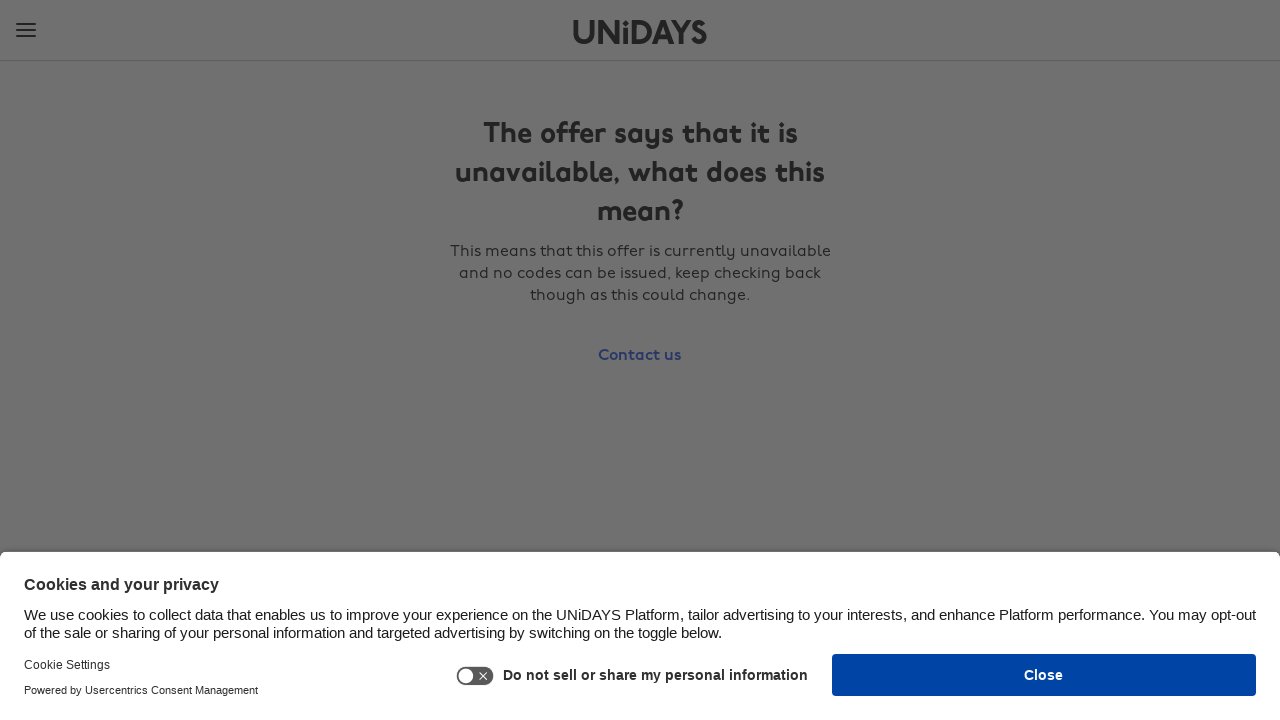

--- FILE ---
content_type: text/html
request_url: https://www.myunidays.com/CV/en-GB/support/partners/offer-unavailable
body_size: 45723
content:


<!DOCTYPE html>
<html lang="en" dir="ltr">
<head><script type="text/javascript">window.NREUM||(NREUM={});NREUM.info = {"beacon":"bam.eu01.nr-data.net","errorBeacon":"bam.eu01.nr-data.net","licenseKey":"NRJS-4beccb1dffb2857ea14","applicationID":"431136976","transactionName":"MhBSZQoZWxdYW0wKVgtac0QLDFoJFmtNE0kKB0R5GRZRCFxKfwZN","queueTime":0,"applicationTime":18,"agent":"","atts":""}</script><script type="text/javascript">(window.NREUM||(NREUM={})).init={privacy:{cookies_enabled:true},ajax:{deny_list:[]},feature_flags:["soft_nav"],performance:{capture_marks:false,capture_detail:false,capture_measures:true}};(window.NREUM||(NREUM={})).loader_config={licenseKey:"NRJS-4beccb1dffb2857ea14",applicationID:"431136976",browserID:"535895892"};;/*! For license information please see nr-loader-rum-1.308.0.min.js.LICENSE.txt */
(()=>{var e,t,r={163:(e,t,r)=>{"use strict";r.d(t,{j:()=>E});var n=r(384),i=r(1741);var a=r(2555);r(860).K7.genericEvents;const s="experimental.resources",o="register",c=e=>{if(!e||"string"!=typeof e)return!1;try{document.createDocumentFragment().querySelector(e)}catch{return!1}return!0};var d=r(2614),u=r(944),l=r(8122);const f="[data-nr-mask]",g=e=>(0,l.a)(e,(()=>{const e={feature_flags:[],experimental:{allow_registered_children:!1,resources:!1},mask_selector:"*",block_selector:"[data-nr-block]",mask_input_options:{color:!1,date:!1,"datetime-local":!1,email:!1,month:!1,number:!1,range:!1,search:!1,tel:!1,text:!1,time:!1,url:!1,week:!1,textarea:!1,select:!1,password:!0}};return{ajax:{deny_list:void 0,block_internal:!0,enabled:!0,autoStart:!0},api:{get allow_registered_children(){return e.feature_flags.includes(o)||e.experimental.allow_registered_children},set allow_registered_children(t){e.experimental.allow_registered_children=t},duplicate_registered_data:!1},browser_consent_mode:{enabled:!1},distributed_tracing:{enabled:void 0,exclude_newrelic_header:void 0,cors_use_newrelic_header:void 0,cors_use_tracecontext_headers:void 0,allowed_origins:void 0},get feature_flags(){return e.feature_flags},set feature_flags(t){e.feature_flags=t},generic_events:{enabled:!0,autoStart:!0},harvest:{interval:30},jserrors:{enabled:!0,autoStart:!0},logging:{enabled:!0,autoStart:!0},metrics:{enabled:!0,autoStart:!0},obfuscate:void 0,page_action:{enabled:!0},page_view_event:{enabled:!0,autoStart:!0},page_view_timing:{enabled:!0,autoStart:!0},performance:{capture_marks:!1,capture_measures:!1,capture_detail:!0,resources:{get enabled(){return e.feature_flags.includes(s)||e.experimental.resources},set enabled(t){e.experimental.resources=t},asset_types:[],first_party_domains:[],ignore_newrelic:!0}},privacy:{cookies_enabled:!0},proxy:{assets:void 0,beacon:void 0},session:{expiresMs:d.wk,inactiveMs:d.BB},session_replay:{autoStart:!0,enabled:!1,preload:!1,sampling_rate:10,error_sampling_rate:100,collect_fonts:!1,inline_images:!1,fix_stylesheets:!0,mask_all_inputs:!0,get mask_text_selector(){return e.mask_selector},set mask_text_selector(t){c(t)?e.mask_selector="".concat(t,",").concat(f):""===t||null===t?e.mask_selector=f:(0,u.R)(5,t)},get block_class(){return"nr-block"},get ignore_class(){return"nr-ignore"},get mask_text_class(){return"nr-mask"},get block_selector(){return e.block_selector},set block_selector(t){c(t)?e.block_selector+=",".concat(t):""!==t&&(0,u.R)(6,t)},get mask_input_options(){return e.mask_input_options},set mask_input_options(t){t&&"object"==typeof t?e.mask_input_options={...t,password:!0}:(0,u.R)(7,t)}},session_trace:{enabled:!0,autoStart:!0},soft_navigations:{enabled:!0,autoStart:!0},spa:{enabled:!0,autoStart:!0},ssl:void 0,user_actions:{enabled:!0,elementAttributes:["id","className","tagName","type"]}}})());var p=r(6154),m=r(9324);let h=0;const v={buildEnv:m.F3,distMethod:m.Xs,version:m.xv,originTime:p.WN},b={consented:!1},y={appMetadata:{},get consented(){return this.session?.state?.consent||b.consented},set consented(e){b.consented=e},customTransaction:void 0,denyList:void 0,disabled:!1,harvester:void 0,isolatedBacklog:!1,isRecording:!1,loaderType:void 0,maxBytes:3e4,obfuscator:void 0,onerror:void 0,ptid:void 0,releaseIds:{},session:void 0,timeKeeper:void 0,registeredEntities:[],jsAttributesMetadata:{bytes:0},get harvestCount(){return++h}},_=e=>{const t=(0,l.a)(e,y),r=Object.keys(v).reduce((e,t)=>(e[t]={value:v[t],writable:!1,configurable:!0,enumerable:!0},e),{});return Object.defineProperties(t,r)};var w=r(5701);const x=e=>{const t=e.startsWith("http");e+="/",r.p=t?e:"https://"+e};var R=r(7836),k=r(3241);const A={accountID:void 0,trustKey:void 0,agentID:void 0,licenseKey:void 0,applicationID:void 0,xpid:void 0},S=e=>(0,l.a)(e,A),T=new Set;function E(e,t={},r,s){let{init:o,info:c,loader_config:d,runtime:u={},exposed:l=!0}=t;if(!c){const e=(0,n.pV)();o=e.init,c=e.info,d=e.loader_config}e.init=g(o||{}),e.loader_config=S(d||{}),c.jsAttributes??={},p.bv&&(c.jsAttributes.isWorker=!0),e.info=(0,a.D)(c);const f=e.init,m=[c.beacon,c.errorBeacon];T.has(e.agentIdentifier)||(f.proxy.assets&&(x(f.proxy.assets),m.push(f.proxy.assets)),f.proxy.beacon&&m.push(f.proxy.beacon),e.beacons=[...m],function(e){const t=(0,n.pV)();Object.getOwnPropertyNames(i.W.prototype).forEach(r=>{const n=i.W.prototype[r];if("function"!=typeof n||"constructor"===n)return;let a=t[r];e[r]&&!1!==e.exposed&&"micro-agent"!==e.runtime?.loaderType&&(t[r]=(...t)=>{const n=e[r](...t);return a?a(...t):n})})}(e),(0,n.US)("activatedFeatures",w.B)),u.denyList=[...f.ajax.deny_list||[],...f.ajax.block_internal?m:[]],u.ptid=e.agentIdentifier,u.loaderType=r,e.runtime=_(u),T.has(e.agentIdentifier)||(e.ee=R.ee.get(e.agentIdentifier),e.exposed=l,(0,k.W)({agentIdentifier:e.agentIdentifier,drained:!!w.B?.[e.agentIdentifier],type:"lifecycle",name:"initialize",feature:void 0,data:e.config})),T.add(e.agentIdentifier)}},384:(e,t,r)=>{"use strict";r.d(t,{NT:()=>s,US:()=>u,Zm:()=>o,bQ:()=>d,dV:()=>c,pV:()=>l});var n=r(6154),i=r(1863),a=r(1910);const s={beacon:"bam.nr-data.net",errorBeacon:"bam.nr-data.net"};function o(){return n.gm.NREUM||(n.gm.NREUM={}),void 0===n.gm.newrelic&&(n.gm.newrelic=n.gm.NREUM),n.gm.NREUM}function c(){let e=o();return e.o||(e.o={ST:n.gm.setTimeout,SI:n.gm.setImmediate||n.gm.setInterval,CT:n.gm.clearTimeout,XHR:n.gm.XMLHttpRequest,REQ:n.gm.Request,EV:n.gm.Event,PR:n.gm.Promise,MO:n.gm.MutationObserver,FETCH:n.gm.fetch,WS:n.gm.WebSocket},(0,a.i)(...Object.values(e.o))),e}function d(e,t){let r=o();r.initializedAgents??={},t.initializedAt={ms:(0,i.t)(),date:new Date},r.initializedAgents[e]=t}function u(e,t){o()[e]=t}function l(){return function(){let e=o();const t=e.info||{};e.info={beacon:s.beacon,errorBeacon:s.errorBeacon,...t}}(),function(){let e=o();const t=e.init||{};e.init={...t}}(),c(),function(){let e=o();const t=e.loader_config||{};e.loader_config={...t}}(),o()}},782:(e,t,r)=>{"use strict";r.d(t,{T:()=>n});const n=r(860).K7.pageViewTiming},860:(e,t,r)=>{"use strict";r.d(t,{$J:()=>u,K7:()=>c,P3:()=>d,XX:()=>i,Yy:()=>o,df:()=>a,qY:()=>n,v4:()=>s});const n="events",i="jserrors",a="browser/blobs",s="rum",o="browser/logs",c={ajax:"ajax",genericEvents:"generic_events",jserrors:i,logging:"logging",metrics:"metrics",pageAction:"page_action",pageViewEvent:"page_view_event",pageViewTiming:"page_view_timing",sessionReplay:"session_replay",sessionTrace:"session_trace",softNav:"soft_navigations",spa:"spa"},d={[c.pageViewEvent]:1,[c.pageViewTiming]:2,[c.metrics]:3,[c.jserrors]:4,[c.spa]:5,[c.ajax]:6,[c.sessionTrace]:7,[c.softNav]:8,[c.sessionReplay]:9,[c.logging]:10,[c.genericEvents]:11},u={[c.pageViewEvent]:s,[c.pageViewTiming]:n,[c.ajax]:n,[c.spa]:n,[c.softNav]:n,[c.metrics]:i,[c.jserrors]:i,[c.sessionTrace]:a,[c.sessionReplay]:a,[c.logging]:o,[c.genericEvents]:"ins"}},944:(e,t,r)=>{"use strict";r.d(t,{R:()=>i});var n=r(3241);function i(e,t){"function"==typeof console.debug&&(console.debug("New Relic Warning: https://github.com/newrelic/newrelic-browser-agent/blob/main/docs/warning-codes.md#".concat(e),t),(0,n.W)({agentIdentifier:null,drained:null,type:"data",name:"warn",feature:"warn",data:{code:e,secondary:t}}))}},1687:(e,t,r)=>{"use strict";r.d(t,{Ak:()=>d,Ze:()=>f,x3:()=>u});var n=r(3241),i=r(7836),a=r(3606),s=r(860),o=r(2646);const c={};function d(e,t){const r={staged:!1,priority:s.P3[t]||0};l(e),c[e].get(t)||c[e].set(t,r)}function u(e,t){e&&c[e]&&(c[e].get(t)&&c[e].delete(t),p(e,t,!1),c[e].size&&g(e))}function l(e){if(!e)throw new Error("agentIdentifier required");c[e]||(c[e]=new Map)}function f(e="",t="feature",r=!1){if(l(e),!e||!c[e].get(t)||r)return p(e,t);c[e].get(t).staged=!0,g(e)}function g(e){const t=Array.from(c[e]);t.every(([e,t])=>t.staged)&&(t.sort((e,t)=>e[1].priority-t[1].priority),t.forEach(([t])=>{c[e].delete(t),p(e,t)}))}function p(e,t,r=!0){const s=e?i.ee.get(e):i.ee,c=a.i.handlers;if(!s.aborted&&s.backlog&&c){if((0,n.W)({agentIdentifier:e,type:"lifecycle",name:"drain",feature:t}),r){const e=s.backlog[t],r=c[t];if(r){for(let t=0;e&&t<e.length;++t)m(e[t],r);Object.entries(r).forEach(([e,t])=>{Object.values(t||{}).forEach(t=>{t[0]?.on&&t[0]?.context()instanceof o.y&&t[0].on(e,t[1])})})}}s.isolatedBacklog||delete c[t],s.backlog[t]=null,s.emit("drain-"+t,[])}}function m(e,t){var r=e[1];Object.values(t[r]||{}).forEach(t=>{var r=e[0];if(t[0]===r){var n=t[1],i=e[3],a=e[2];n.apply(i,a)}})}},1738:(e,t,r)=>{"use strict";r.d(t,{U:()=>g,Y:()=>f});var n=r(3241),i=r(9908),a=r(1863),s=r(944),o=r(5701),c=r(3969),d=r(8362),u=r(860),l=r(4261);function f(e,t,r,a){const f=a||r;!f||f[e]&&f[e]!==d.d.prototype[e]||(f[e]=function(){(0,i.p)(c.xV,["API/"+e+"/called"],void 0,u.K7.metrics,r.ee),(0,n.W)({agentIdentifier:r.agentIdentifier,drained:!!o.B?.[r.agentIdentifier],type:"data",name:"api",feature:l.Pl+e,data:{}});try{return t.apply(this,arguments)}catch(e){(0,s.R)(23,e)}})}function g(e,t,r,n,s){const o=e.info;null===r?delete o.jsAttributes[t]:o.jsAttributes[t]=r,(s||null===r)&&(0,i.p)(l.Pl+n,[(0,a.t)(),t,r],void 0,"session",e.ee)}},1741:(e,t,r)=>{"use strict";r.d(t,{W:()=>a});var n=r(944),i=r(4261);class a{#e(e,...t){if(this[e]!==a.prototype[e])return this[e](...t);(0,n.R)(35,e)}addPageAction(e,t){return this.#e(i.hG,e,t)}register(e){return this.#e(i.eY,e)}recordCustomEvent(e,t){return this.#e(i.fF,e,t)}setPageViewName(e,t){return this.#e(i.Fw,e,t)}setCustomAttribute(e,t,r){return this.#e(i.cD,e,t,r)}noticeError(e,t){return this.#e(i.o5,e,t)}setUserId(e,t=!1){return this.#e(i.Dl,e,t)}setApplicationVersion(e){return this.#e(i.nb,e)}setErrorHandler(e){return this.#e(i.bt,e)}addRelease(e,t){return this.#e(i.k6,e,t)}log(e,t){return this.#e(i.$9,e,t)}start(){return this.#e(i.d3)}finished(e){return this.#e(i.BL,e)}recordReplay(){return this.#e(i.CH)}pauseReplay(){return this.#e(i.Tb)}addToTrace(e){return this.#e(i.U2,e)}setCurrentRouteName(e){return this.#e(i.PA,e)}interaction(e){return this.#e(i.dT,e)}wrapLogger(e,t,r){return this.#e(i.Wb,e,t,r)}measure(e,t){return this.#e(i.V1,e,t)}consent(e){return this.#e(i.Pv,e)}}},1863:(e,t,r)=>{"use strict";function n(){return Math.floor(performance.now())}r.d(t,{t:()=>n})},1910:(e,t,r)=>{"use strict";r.d(t,{i:()=>a});var n=r(944);const i=new Map;function a(...e){return e.every(e=>{if(i.has(e))return i.get(e);const t="function"==typeof e?e.toString():"",r=t.includes("[native code]"),a=t.includes("nrWrapper");return r||a||(0,n.R)(64,e?.name||t),i.set(e,r),r})}},2555:(e,t,r)=>{"use strict";r.d(t,{D:()=>o,f:()=>s});var n=r(384),i=r(8122);const a={beacon:n.NT.beacon,errorBeacon:n.NT.errorBeacon,licenseKey:void 0,applicationID:void 0,sa:void 0,queueTime:void 0,applicationTime:void 0,ttGuid:void 0,user:void 0,account:void 0,product:void 0,extra:void 0,jsAttributes:{},userAttributes:void 0,atts:void 0,transactionName:void 0,tNamePlain:void 0};function s(e){try{return!!e.licenseKey&&!!e.errorBeacon&&!!e.applicationID}catch(e){return!1}}const o=e=>(0,i.a)(e,a)},2614:(e,t,r)=>{"use strict";r.d(t,{BB:()=>s,H3:()=>n,g:()=>d,iL:()=>c,tS:()=>o,uh:()=>i,wk:()=>a});const n="NRBA",i="SESSION",a=144e5,s=18e5,o={STARTED:"session-started",PAUSE:"session-pause",RESET:"session-reset",RESUME:"session-resume",UPDATE:"session-update"},c={SAME_TAB:"same-tab",CROSS_TAB:"cross-tab"},d={OFF:0,FULL:1,ERROR:2}},2646:(e,t,r)=>{"use strict";r.d(t,{y:()=>n});class n{constructor(e){this.contextId=e}}},2843:(e,t,r)=>{"use strict";r.d(t,{G:()=>a,u:()=>i});var n=r(3878);function i(e,t=!1,r,i){(0,n.DD)("visibilitychange",function(){if(t)return void("hidden"===document.visibilityState&&e());e(document.visibilityState)},r,i)}function a(e,t,r){(0,n.sp)("pagehide",e,t,r)}},3241:(e,t,r)=>{"use strict";r.d(t,{W:()=>a});var n=r(6154);const i="newrelic";function a(e={}){try{n.gm.dispatchEvent(new CustomEvent(i,{detail:e}))}catch(e){}}},3606:(e,t,r)=>{"use strict";r.d(t,{i:()=>a});var n=r(9908);a.on=s;var i=a.handlers={};function a(e,t,r,a){s(a||n.d,i,e,t,r)}function s(e,t,r,i,a){a||(a="feature"),e||(e=n.d);var s=t[a]=t[a]||{};(s[r]=s[r]||[]).push([e,i])}},3878:(e,t,r)=>{"use strict";function n(e,t){return{capture:e,passive:!1,signal:t}}function i(e,t,r=!1,i){window.addEventListener(e,t,n(r,i))}function a(e,t,r=!1,i){document.addEventListener(e,t,n(r,i))}r.d(t,{DD:()=>a,jT:()=>n,sp:()=>i})},3969:(e,t,r)=>{"use strict";r.d(t,{TZ:()=>n,XG:()=>o,rs:()=>i,xV:()=>s,z_:()=>a});const n=r(860).K7.metrics,i="sm",a="cm",s="storeSupportabilityMetrics",o="storeEventMetrics"},4234:(e,t,r)=>{"use strict";r.d(t,{W:()=>a});var n=r(7836),i=r(1687);class a{constructor(e,t){this.agentIdentifier=e,this.ee=n.ee.get(e),this.featureName=t,this.blocked=!1}deregisterDrain(){(0,i.x3)(this.agentIdentifier,this.featureName)}}},4261:(e,t,r)=>{"use strict";r.d(t,{$9:()=>d,BL:()=>o,CH:()=>g,Dl:()=>_,Fw:()=>y,PA:()=>h,Pl:()=>n,Pv:()=>k,Tb:()=>l,U2:()=>a,V1:()=>R,Wb:()=>x,bt:()=>b,cD:()=>v,d3:()=>w,dT:()=>c,eY:()=>p,fF:()=>f,hG:()=>i,k6:()=>s,nb:()=>m,o5:()=>u});const n="api-",i="addPageAction",a="addToTrace",s="addRelease",o="finished",c="interaction",d="log",u="noticeError",l="pauseReplay",f="recordCustomEvent",g="recordReplay",p="register",m="setApplicationVersion",h="setCurrentRouteName",v="setCustomAttribute",b="setErrorHandler",y="setPageViewName",_="setUserId",w="start",x="wrapLogger",R="measure",k="consent"},5289:(e,t,r)=>{"use strict";r.d(t,{GG:()=>s,Qr:()=>c,sB:()=>o});var n=r(3878),i=r(6389);function a(){return"undefined"==typeof document||"complete"===document.readyState}function s(e,t){if(a())return e();const r=(0,i.J)(e),s=setInterval(()=>{a()&&(clearInterval(s),r())},500);(0,n.sp)("load",r,t)}function o(e){if(a())return e();(0,n.DD)("DOMContentLoaded",e)}function c(e){if(a())return e();(0,n.sp)("popstate",e)}},5607:(e,t,r)=>{"use strict";r.d(t,{W:()=>n});const n=(0,r(9566).bz)()},5701:(e,t,r)=>{"use strict";r.d(t,{B:()=>a,t:()=>s});var n=r(3241);const i=new Set,a={};function s(e,t){const r=t.agentIdentifier;a[r]??={},e&&"object"==typeof e&&(i.has(r)||(t.ee.emit("rumresp",[e]),a[r]=e,i.add(r),(0,n.W)({agentIdentifier:r,loaded:!0,drained:!0,type:"lifecycle",name:"load",feature:void 0,data:e})))}},6154:(e,t,r)=>{"use strict";r.d(t,{OF:()=>c,RI:()=>i,WN:()=>u,bv:()=>a,eN:()=>l,gm:()=>s,mw:()=>o,sb:()=>d});var n=r(1863);const i="undefined"!=typeof window&&!!window.document,a="undefined"!=typeof WorkerGlobalScope&&("undefined"!=typeof self&&self instanceof WorkerGlobalScope&&self.navigator instanceof WorkerNavigator||"undefined"!=typeof globalThis&&globalThis instanceof WorkerGlobalScope&&globalThis.navigator instanceof WorkerNavigator),s=i?window:"undefined"!=typeof WorkerGlobalScope&&("undefined"!=typeof self&&self instanceof WorkerGlobalScope&&self||"undefined"!=typeof globalThis&&globalThis instanceof WorkerGlobalScope&&globalThis),o=Boolean("hidden"===s?.document?.visibilityState),c=/iPad|iPhone|iPod/.test(s.navigator?.userAgent),d=c&&"undefined"==typeof SharedWorker,u=((()=>{const e=s.navigator?.userAgent?.match(/Firefox[/\s](\d+\.\d+)/);Array.isArray(e)&&e.length>=2&&e[1]})(),Date.now()-(0,n.t)()),l=()=>"undefined"!=typeof PerformanceNavigationTiming&&s?.performance?.getEntriesByType("navigation")?.[0]?.responseStart},6389:(e,t,r)=>{"use strict";function n(e,t=500,r={}){const n=r?.leading||!1;let i;return(...r)=>{n&&void 0===i&&(e.apply(this,r),i=setTimeout(()=>{i=clearTimeout(i)},t)),n||(clearTimeout(i),i=setTimeout(()=>{e.apply(this,r)},t))}}function i(e){let t=!1;return(...r)=>{t||(t=!0,e.apply(this,r))}}r.d(t,{J:()=>i,s:()=>n})},6630:(e,t,r)=>{"use strict";r.d(t,{T:()=>n});const n=r(860).K7.pageViewEvent},7699:(e,t,r)=>{"use strict";r.d(t,{It:()=>a,KC:()=>o,No:()=>i,qh:()=>s});var n=r(860);const i=16e3,a=1e6,s="SESSION_ERROR",o={[n.K7.logging]:!0,[n.K7.genericEvents]:!1,[n.K7.jserrors]:!1,[n.K7.ajax]:!1}},7836:(e,t,r)=>{"use strict";r.d(t,{P:()=>o,ee:()=>c});var n=r(384),i=r(8990),a=r(2646),s=r(5607);const o="nr@context:".concat(s.W),c=function e(t,r){var n={},s={},u={},l=!1;try{l=16===r.length&&d.initializedAgents?.[r]?.runtime.isolatedBacklog}catch(e){}var f={on:p,addEventListener:p,removeEventListener:function(e,t){var r=n[e];if(!r)return;for(var i=0;i<r.length;i++)r[i]===t&&r.splice(i,1)},emit:function(e,r,n,i,a){!1!==a&&(a=!0);if(c.aborted&&!i)return;t&&a&&t.emit(e,r,n);var o=g(n);m(e).forEach(e=>{e.apply(o,r)});var d=v()[s[e]];d&&d.push([f,e,r,o]);return o},get:h,listeners:m,context:g,buffer:function(e,t){const r=v();if(t=t||"feature",f.aborted)return;Object.entries(e||{}).forEach(([e,n])=>{s[n]=t,t in r||(r[t]=[])})},abort:function(){f._aborted=!0,Object.keys(f.backlog).forEach(e=>{delete f.backlog[e]})},isBuffering:function(e){return!!v()[s[e]]},debugId:r,backlog:l?{}:t&&"object"==typeof t.backlog?t.backlog:{},isolatedBacklog:l};return Object.defineProperty(f,"aborted",{get:()=>{let e=f._aborted||!1;return e||(t&&(e=t.aborted),e)}}),f;function g(e){return e&&e instanceof a.y?e:e?(0,i.I)(e,o,()=>new a.y(o)):new a.y(o)}function p(e,t){n[e]=m(e).concat(t)}function m(e){return n[e]||[]}function h(t){return u[t]=u[t]||e(f,t)}function v(){return f.backlog}}(void 0,"globalEE"),d=(0,n.Zm)();d.ee||(d.ee=c)},8122:(e,t,r)=>{"use strict";r.d(t,{a:()=>i});var n=r(944);function i(e,t){try{if(!e||"object"!=typeof e)return(0,n.R)(3);if(!t||"object"!=typeof t)return(0,n.R)(4);const r=Object.create(Object.getPrototypeOf(t),Object.getOwnPropertyDescriptors(t)),a=0===Object.keys(r).length?e:r;for(let s in a)if(void 0!==e[s])try{if(null===e[s]){r[s]=null;continue}Array.isArray(e[s])&&Array.isArray(t[s])?r[s]=Array.from(new Set([...e[s],...t[s]])):"object"==typeof e[s]&&"object"==typeof t[s]?r[s]=i(e[s],t[s]):r[s]=e[s]}catch(e){r[s]||(0,n.R)(1,e)}return r}catch(e){(0,n.R)(2,e)}}},8362:(e,t,r)=>{"use strict";r.d(t,{d:()=>a});var n=r(9566),i=r(1741);class a extends i.W{agentIdentifier=(0,n.LA)(16)}},8374:(e,t,r)=>{r.nc=(()=>{try{return document?.currentScript?.nonce}catch(e){}return""})()},8990:(e,t,r)=>{"use strict";r.d(t,{I:()=>i});var n=Object.prototype.hasOwnProperty;function i(e,t,r){if(n.call(e,t))return e[t];var i=r();if(Object.defineProperty&&Object.keys)try{return Object.defineProperty(e,t,{value:i,writable:!0,enumerable:!1}),i}catch(e){}return e[t]=i,i}},9324:(e,t,r)=>{"use strict";r.d(t,{F3:()=>i,Xs:()=>a,xv:()=>n});const n="1.308.0",i="PROD",a="CDN"},9566:(e,t,r)=>{"use strict";r.d(t,{LA:()=>o,bz:()=>s});var n=r(6154);const i="xxxxxxxx-xxxx-4xxx-yxxx-xxxxxxxxxxxx";function a(e,t){return e?15&e[t]:16*Math.random()|0}function s(){const e=n.gm?.crypto||n.gm?.msCrypto;let t,r=0;return e&&e.getRandomValues&&(t=e.getRandomValues(new Uint8Array(30))),i.split("").map(e=>"x"===e?a(t,r++).toString(16):"y"===e?(3&a()|8).toString(16):e).join("")}function o(e){const t=n.gm?.crypto||n.gm?.msCrypto;let r,i=0;t&&t.getRandomValues&&(r=t.getRandomValues(new Uint8Array(e)));const s=[];for(var o=0;o<e;o++)s.push(a(r,i++).toString(16));return s.join("")}},9908:(e,t,r)=>{"use strict";r.d(t,{d:()=>n,p:()=>i});var n=r(7836).ee.get("handle");function i(e,t,r,i,a){a?(a.buffer([e],i),a.emit(e,t,r)):(n.buffer([e],i),n.emit(e,t,r))}}},n={};function i(e){var t=n[e];if(void 0!==t)return t.exports;var a=n[e]={exports:{}};return r[e](a,a.exports,i),a.exports}i.m=r,i.d=(e,t)=>{for(var r in t)i.o(t,r)&&!i.o(e,r)&&Object.defineProperty(e,r,{enumerable:!0,get:t[r]})},i.f={},i.e=e=>Promise.all(Object.keys(i.f).reduce((t,r)=>(i.f[r](e,t),t),[])),i.u=e=>"nr-rum-1.308.0.min.js",i.o=(e,t)=>Object.prototype.hasOwnProperty.call(e,t),e={},t="NRBA-1.308.0.PROD:",i.l=(r,n,a,s)=>{if(e[r])e[r].push(n);else{var o,c;if(void 0!==a)for(var d=document.getElementsByTagName("script"),u=0;u<d.length;u++){var l=d[u];if(l.getAttribute("src")==r||l.getAttribute("data-webpack")==t+a){o=l;break}}if(!o){c=!0;var f={296:"sha512-+MIMDsOcckGXa1EdWHqFNv7P+JUkd5kQwCBr3KE6uCvnsBNUrdSt4a/3/L4j4TxtnaMNjHpza2/erNQbpacJQA=="};(o=document.createElement("script")).charset="utf-8",i.nc&&o.setAttribute("nonce",i.nc),o.setAttribute("data-webpack",t+a),o.src=r,0!==o.src.indexOf(window.location.origin+"/")&&(o.crossOrigin="anonymous"),f[s]&&(o.integrity=f[s])}e[r]=[n];var g=(t,n)=>{o.onerror=o.onload=null,clearTimeout(p);var i=e[r];if(delete e[r],o.parentNode&&o.parentNode.removeChild(o),i&&i.forEach(e=>e(n)),t)return t(n)},p=setTimeout(g.bind(null,void 0,{type:"timeout",target:o}),12e4);o.onerror=g.bind(null,o.onerror),o.onload=g.bind(null,o.onload),c&&document.head.appendChild(o)}},i.r=e=>{"undefined"!=typeof Symbol&&Symbol.toStringTag&&Object.defineProperty(e,Symbol.toStringTag,{value:"Module"}),Object.defineProperty(e,"__esModule",{value:!0})},i.p="https://js-agent.newrelic.com/",(()=>{var e={374:0,840:0};i.f.j=(t,r)=>{var n=i.o(e,t)?e[t]:void 0;if(0!==n)if(n)r.push(n[2]);else{var a=new Promise((r,i)=>n=e[t]=[r,i]);r.push(n[2]=a);var s=i.p+i.u(t),o=new Error;i.l(s,r=>{if(i.o(e,t)&&(0!==(n=e[t])&&(e[t]=void 0),n)){var a=r&&("load"===r.type?"missing":r.type),s=r&&r.target&&r.target.src;o.message="Loading chunk "+t+" failed: ("+a+": "+s+")",o.name="ChunkLoadError",o.type=a,o.request=s,n[1](o)}},"chunk-"+t,t)}};var t=(t,r)=>{var n,a,[s,o,c]=r,d=0;if(s.some(t=>0!==e[t])){for(n in o)i.o(o,n)&&(i.m[n]=o[n]);if(c)c(i)}for(t&&t(r);d<s.length;d++)a=s[d],i.o(e,a)&&e[a]&&e[a][0](),e[a]=0},r=self["webpackChunk:NRBA-1.308.0.PROD"]=self["webpackChunk:NRBA-1.308.0.PROD"]||[];r.forEach(t.bind(null,0)),r.push=t.bind(null,r.push.bind(r))})(),(()=>{"use strict";i(8374);var e=i(8362),t=i(860);const r=Object.values(t.K7);var n=i(163);var a=i(9908),s=i(1863),o=i(4261),c=i(1738);var d=i(1687),u=i(4234),l=i(5289),f=i(6154),g=i(944),p=i(384);const m=e=>f.RI&&!0===e?.privacy.cookies_enabled;function h(e){return!!(0,p.dV)().o.MO&&m(e)&&!0===e?.session_trace.enabled}var v=i(6389),b=i(7699);class y extends u.W{constructor(e,t){super(e.agentIdentifier,t),this.agentRef=e,this.abortHandler=void 0,this.featAggregate=void 0,this.loadedSuccessfully=void 0,this.onAggregateImported=new Promise(e=>{this.loadedSuccessfully=e}),this.deferred=Promise.resolve(),!1===e.init[this.featureName].autoStart?this.deferred=new Promise((t,r)=>{this.ee.on("manual-start-all",(0,v.J)(()=>{(0,d.Ak)(e.agentIdentifier,this.featureName),t()}))}):(0,d.Ak)(e.agentIdentifier,t)}importAggregator(e,t,r={}){if(this.featAggregate)return;const n=async()=>{let n;await this.deferred;try{if(m(e.init)){const{setupAgentSession:t}=await i.e(296).then(i.bind(i,3305));n=t(e)}}catch(e){(0,g.R)(20,e),this.ee.emit("internal-error",[e]),(0,a.p)(b.qh,[e],void 0,this.featureName,this.ee)}try{if(!this.#t(this.featureName,n,e.init))return(0,d.Ze)(this.agentIdentifier,this.featureName),void this.loadedSuccessfully(!1);const{Aggregate:i}=await t();this.featAggregate=new i(e,r),e.runtime.harvester.initializedAggregates.push(this.featAggregate),this.loadedSuccessfully(!0)}catch(e){(0,g.R)(34,e),this.abortHandler?.(),(0,d.Ze)(this.agentIdentifier,this.featureName,!0),this.loadedSuccessfully(!1),this.ee&&this.ee.abort()}};f.RI?(0,l.GG)(()=>n(),!0):n()}#t(e,r,n){if(this.blocked)return!1;switch(e){case t.K7.sessionReplay:return h(n)&&!!r;case t.K7.sessionTrace:return!!r;default:return!0}}}var _=i(6630),w=i(2614),x=i(3241);class R extends y{static featureName=_.T;constructor(e){var t;super(e,_.T),this.setupInspectionEvents(e.agentIdentifier),t=e,(0,c.Y)(o.Fw,function(e,r){"string"==typeof e&&("/"!==e.charAt(0)&&(e="/"+e),t.runtime.customTransaction=(r||"http://custom.transaction")+e,(0,a.p)(o.Pl+o.Fw,[(0,s.t)()],void 0,void 0,t.ee))},t),this.importAggregator(e,()=>i.e(296).then(i.bind(i,3943)))}setupInspectionEvents(e){const t=(t,r)=>{t&&(0,x.W)({agentIdentifier:e,timeStamp:t.timeStamp,loaded:"complete"===t.target.readyState,type:"window",name:r,data:t.target.location+""})};(0,l.sB)(e=>{t(e,"DOMContentLoaded")}),(0,l.GG)(e=>{t(e,"load")}),(0,l.Qr)(e=>{t(e,"navigate")}),this.ee.on(w.tS.UPDATE,(t,r)=>{(0,x.W)({agentIdentifier:e,type:"lifecycle",name:"session",data:r})})}}class k extends e.d{constructor(e){var t;(super(),f.gm)?(this.features={},(0,p.bQ)(this.agentIdentifier,this),this.desiredFeatures=new Set(e.features||[]),this.desiredFeatures.add(R),(0,n.j)(this,e,e.loaderType||"agent"),t=this,(0,c.Y)(o.cD,function(e,r,n=!1){if("string"==typeof e){if(["string","number","boolean"].includes(typeof r)||null===r)return(0,c.U)(t,e,r,o.cD,n);(0,g.R)(40,typeof r)}else(0,g.R)(39,typeof e)},t),function(e){(0,c.Y)(o.Dl,function(t,r=!1){if("string"!=typeof t&&null!==t)return void(0,g.R)(41,typeof t);const n=e.info.jsAttributes["enduser.id"];r&&null!=n&&n!==t?(0,a.p)(o.Pl+"setUserIdAndResetSession",[t],void 0,"session",e.ee):(0,c.U)(e,"enduser.id",t,o.Dl,!0)},e)}(this),function(e){(0,c.Y)(o.nb,function(t){if("string"==typeof t||null===t)return(0,c.U)(e,"application.version",t,o.nb,!1);(0,g.R)(42,typeof t)},e)}(this),function(e){(0,c.Y)(o.d3,function(){e.ee.emit("manual-start-all")},e)}(this),function(e){(0,c.Y)(o.Pv,function(t=!0){if("boolean"==typeof t){if((0,a.p)(o.Pl+o.Pv,[t],void 0,"session",e.ee),e.runtime.consented=t,t){const t=e.features.page_view_event;t.onAggregateImported.then(e=>{const r=t.featAggregate;e&&!r.sentRum&&r.sendRum()})}}else(0,g.R)(65,typeof t)},e)}(this),this.run()):(0,g.R)(21)}get config(){return{info:this.info,init:this.init,loader_config:this.loader_config,runtime:this.runtime}}get api(){return this}run(){try{const e=function(e){const t={};return r.forEach(r=>{t[r]=!!e[r]?.enabled}),t}(this.init),n=[...this.desiredFeatures];n.sort((e,r)=>t.P3[e.featureName]-t.P3[r.featureName]),n.forEach(r=>{if(!e[r.featureName]&&r.featureName!==t.K7.pageViewEvent)return;if(r.featureName===t.K7.spa)return void(0,g.R)(67);const n=function(e){switch(e){case t.K7.ajax:return[t.K7.jserrors];case t.K7.sessionTrace:return[t.K7.ajax,t.K7.pageViewEvent];case t.K7.sessionReplay:return[t.K7.sessionTrace];case t.K7.pageViewTiming:return[t.K7.pageViewEvent];default:return[]}}(r.featureName).filter(e=>!(e in this.features));n.length>0&&(0,g.R)(36,{targetFeature:r.featureName,missingDependencies:n}),this.features[r.featureName]=new r(this)})}catch(e){(0,g.R)(22,e);for(const e in this.features)this.features[e].abortHandler?.();const t=(0,p.Zm)();delete t.initializedAgents[this.agentIdentifier]?.features,delete this.sharedAggregator;return t.ee.get(this.agentIdentifier).abort(),!1}}}var A=i(2843),S=i(782);class T extends y{static featureName=S.T;constructor(e){super(e,S.T),f.RI&&((0,A.u)(()=>(0,a.p)("docHidden",[(0,s.t)()],void 0,S.T,this.ee),!0),(0,A.G)(()=>(0,a.p)("winPagehide",[(0,s.t)()],void 0,S.T,this.ee)),this.importAggregator(e,()=>i.e(296).then(i.bind(i,2117))))}}var E=i(3969);class I extends y{static featureName=E.TZ;constructor(e){super(e,E.TZ),f.RI&&document.addEventListener("securitypolicyviolation",e=>{(0,a.p)(E.xV,["Generic/CSPViolation/Detected"],void 0,this.featureName,this.ee)}),this.importAggregator(e,()=>i.e(296).then(i.bind(i,9623)))}}new k({features:[R,T,I],loaderType:"lite"})})()})();</script>
<meta http-equiv="Content-Type" content="text/html; charset=utf-8" />
<!--UserCentrics-->
<script>
try {
if (/myunidays.com$/.test(window.location.host)) {
window.UC_UI_DOMAINS = {
crossDomainConsentSharingIFrame:
"https://www.myunidays.com/_mpf/assets/cross-domain-bridge.html",
};
}
} catch {}
</script>
<link rel="preconnect" href="//app.usercentrics.eu">
<link rel="preconnect" href="//api.usercentrics.eu">
<link rel="preconnect" href="//privacy-proxy.usercentrics.eu">
<link rel="preload" href="//app.usercentrics.eu/browser-ui/latest/bundle.js" as="script">
<link rel="preload" href="//privacy-proxy.usercentrics.eu/latest/uc-block.bundle.js" as="script">
<script id="usercentrics-cmp" data-ruleset-id="GVr3oXK795X3yh" src="https://app.usercentrics.eu/browser-ui/latest/bundle.js" async></script>
<script type="application/javascript" src="https://privacy-proxy.usercentrics.eu/latest/uc-block.bundle.js"></script>
<!--End UserCentrics-->
<link rel="preconnect" href="https://images-custom1.unidays.world">
<link rel="preconnect" href="https://images-custom2.unidays.world">
<link rel="preconnect" href="https://images-1.unidays.world">
<link rel="preconnect" href="https://images-2.unidays.world">
<link rel="preconnect" href="https://images-3.unidays.world">
<link rel="preconnect" href="https://fonts1.unidays.world">
<link rel="preconnect" href="https://assets-email1.unidays.world">
<link rel="preconnect" href="https://assets-email2.unidays.world">
<link rel="preconnect" href="https://assets1.unidays.world" />
<link rel="preconnect" href="https://images.unidays.world" />
<link rel="stylesheet" type="text/css" href="https://assets1.unidays.world/msm/v5/main/assets/sha256-G1dt32tJ0IYL0bEBxUYFC1p_Dnexi%2brKEOoICRW1w4Y..css" integrity="sha256-G1dt32tJ0IYL0bEBxUYFC1p/Dnexi+rKEOoICRW1w4Y=" crossorigin="anonymous" />
<link rel="preload" href="https://fonts1.unidays.world/icons/ud-icons-v26.woff2" type="font/woff2" as="font" crossorigin />
<link rel="preload" href="https://fonts1.unidays.world/unidays/v1/all-book.woff2" type="font/woff2" as="font" crossorigin />
<link rel="preload" href="https://fonts1.unidays.world/unidays/v1/all-demi.woff2" type="font/woff2" as="font" crossorigin />
<link rel="preload" href="https://fonts1.unidays.world/unidays/v1/all-heavy.woff2" type="font/woff2" as="font" crossorigin />
<link rel="apple-touch-icon-precomposed" sizes="57x57" href="https://images.unidays.world/i/favicons/set-a/apple-touch-icon-57x57.png" />
<link rel="apple-touch-icon-precomposed" sizes="114x114" href="https://images.unidays.world/i/favicons/set-a/apple-touch-icon-114x114.png" />
<link rel="apple-touch-icon-precomposed" sizes="72x72" href="https://images.unidays.world/i/favicons/set-a/apple-touch-icon-72x72.png" />
<link rel="apple-touch-icon-precomposed" sizes="144x144" href="https://images.unidays.world/i/favicons/set-a/apple-touch-icon-144x144.png" />
<link rel="apple-touch-icon-precomposed" sizes="60x60" href="https://images.unidays.world/i/favicons/set-a/apple-touch-icon-60x60.png" />
<link rel="apple-touch-icon-precomposed" sizes="120x120" href="https://images.unidays.world/i/favicons/set-a/apple-touch-icon-120x120.png" />
<link rel="apple-touch-icon-precomposed" sizes="76x76" href="https://images.unidays.world/i/favicons/set-a/apple-touch-icon-76x76.png" />
<link rel="apple-touch-icon-precomposed" sizes="152x152" href="https://images.unidays.world/i/favicons/set-a/apple-touch-icon-152x152.png" />
<link rel="icon" type="image/png" href="https://images.unidays.world/i/favicons/set-a/favicon-196x196.png" sizes="196x196" />
<link rel="icon" type="image/png" href="https://images.unidays.world/i/favicons/set-a/favicon-96x96.png" sizes="96x96" />
<link rel="icon" type="image/png" href="https://images.unidays.world/i/favicons/set-a/favicon-48x48.png" sizes="48x48" />
<link rel="icon" type="image/png" href="https://images.unidays.world/i/favicons/set-a/favicon-32x32.png" sizes="32x32" />
<link rel="icon" type="image/png" href="https://images.unidays.world/i/favicons/set-a/favicon-16x16.png" sizes="16x16" />
<link rel="icon" type="image/png" href="https://images.unidays.world/i/favicons/set-a/favicon-128x128.png" sizes="128x128" />
<link rel="mask-icon" href="https://images.unidays.world/i/favicons/set-a/unidays_pinned_icon.svg?format=raw" color="#1DD577" />
<script src="https://assets1.unidays.world/msm/v5/main/assets/sha256-ZwG_JrAhk37X3TtBmaQuAaZ9IUIp6v1xy69Of0s5y7M..js" nonce="U8SlsskowkqsfhtX/bsuXQ==" integrity="sha256-ZwG/JrAhk37X3TtBmaQuAaZ9IUIp6v1xy69Of0s5y7M=" crossorigin="anonymous" defer></script>
<meta name="msapplication-TileColor" content="#1DD577" />
<meta name="msapplication-TileImage" content="https://images.unidays.world/i/favicons/set-a/mstile-144x144.png" />
<meta name="msapplication-square70x70logo" content="https://images.unidays.world/i/favicons/set-a/mstile-70x70.png" />
<meta name="msapplication-square150x150logo" content="https://images.unidays.world/i/favicons/set-a/mstile-150x150.png" />
<meta name="msapplication-wide310x150logo" content="https://images.unidays.world/i/favicons/set-a/mstile-310x150.png" />
<meta name="msapplication-square310x310logo" content="https://images.unidays.world/i/favicons/set-a/mstile-310x310.png" />
<meta name="theme-color" content="#FFFFFF" />
<meta name="pinterest" content="nopin" />
<meta name="apple-itunes-app" content="app-id=599608562, affiliate-data=pt=1982608&ct=smart_banner"/>

<meta name="viewport" content="width=device-width, initial-scale=1, minimum-scale=1, minimal-ui" />
<meta name="msapplication-tap-highlight" content="no" />
<meta name="apple-mobile-web-app-capable" content="yes" />
<meta name="apple-mobile-web-app-status-bar-style" content="white" />
<meta name="OMG-Verify-V1" content="2002237-e1022aca-7173-42b9-8256-fe949f8335aa" />
<title>Contact Support</title>
<meta name="description" content="Get FREE, instant access to student discount. Join us today, and start saving with big retailers like ASOS, Topshop, Cath Kidston, Urban Outfitters and many more&#x2026;" />
</head>
<script type="text/javascript">window.NREUM||(NREUM={});NREUM.info = {"beacon":"bam.eu01.nr-data.net","errorBeacon":"bam.eu01.nr-data.net","licenseKey":"NRJS-4beccb1dffb2857ea14","applicationID":"431136976","transactionName":"MhBSZQoZWxdYW0wKVgtac0QLDFoJFmtNE0kKB0R5GRZRCFxKfwZN","queueTime":0,"applicationTime":19,"agent":"","atts":""}</script><script type="text/javascript">(window.NREUM||(NREUM={})).init={privacy:{cookies_enabled:true},ajax:{deny_list:[]},feature_flags:["soft_nav"],performance:{capture_marks:false,capture_detail:false,capture_measures:true}};(window.NREUM||(NREUM={})).loader_config={licenseKey:"NRJS-4beccb1dffb2857ea14",applicationID:"431136976",browserID:"535895892"};;/*! For license information please see nr-loader-rum-1.308.0.min.js.LICENSE.txt */
(()=>{var e,t,r={163:(e,t,r)=>{"use strict";r.d(t,{j:()=>E});var n=r(384),i=r(1741);var a=r(2555);r(860).K7.genericEvents;const s="experimental.resources",o="register",c=e=>{if(!e||"string"!=typeof e)return!1;try{document.createDocumentFragment().querySelector(e)}catch{return!1}return!0};var d=r(2614),u=r(944),l=r(8122);const f="[data-nr-mask]",g=e=>(0,l.a)(e,(()=>{const e={feature_flags:[],experimental:{allow_registered_children:!1,resources:!1},mask_selector:"*",block_selector:"[data-nr-block]",mask_input_options:{color:!1,date:!1,"datetime-local":!1,email:!1,month:!1,number:!1,range:!1,search:!1,tel:!1,text:!1,time:!1,url:!1,week:!1,textarea:!1,select:!1,password:!0}};return{ajax:{deny_list:void 0,block_internal:!0,enabled:!0,autoStart:!0},api:{get allow_registered_children(){return e.feature_flags.includes(o)||e.experimental.allow_registered_children},set allow_registered_children(t){e.experimental.allow_registered_children=t},duplicate_registered_data:!1},browser_consent_mode:{enabled:!1},distributed_tracing:{enabled:void 0,exclude_newrelic_header:void 0,cors_use_newrelic_header:void 0,cors_use_tracecontext_headers:void 0,allowed_origins:void 0},get feature_flags(){return e.feature_flags},set feature_flags(t){e.feature_flags=t},generic_events:{enabled:!0,autoStart:!0},harvest:{interval:30},jserrors:{enabled:!0,autoStart:!0},logging:{enabled:!0,autoStart:!0},metrics:{enabled:!0,autoStart:!0},obfuscate:void 0,page_action:{enabled:!0},page_view_event:{enabled:!0,autoStart:!0},page_view_timing:{enabled:!0,autoStart:!0},performance:{capture_marks:!1,capture_measures:!1,capture_detail:!0,resources:{get enabled(){return e.feature_flags.includes(s)||e.experimental.resources},set enabled(t){e.experimental.resources=t},asset_types:[],first_party_domains:[],ignore_newrelic:!0}},privacy:{cookies_enabled:!0},proxy:{assets:void 0,beacon:void 0},session:{expiresMs:d.wk,inactiveMs:d.BB},session_replay:{autoStart:!0,enabled:!1,preload:!1,sampling_rate:10,error_sampling_rate:100,collect_fonts:!1,inline_images:!1,fix_stylesheets:!0,mask_all_inputs:!0,get mask_text_selector(){return e.mask_selector},set mask_text_selector(t){c(t)?e.mask_selector="".concat(t,",").concat(f):""===t||null===t?e.mask_selector=f:(0,u.R)(5,t)},get block_class(){return"nr-block"},get ignore_class(){return"nr-ignore"},get mask_text_class(){return"nr-mask"},get block_selector(){return e.block_selector},set block_selector(t){c(t)?e.block_selector+=",".concat(t):""!==t&&(0,u.R)(6,t)},get mask_input_options(){return e.mask_input_options},set mask_input_options(t){t&&"object"==typeof t?e.mask_input_options={...t,password:!0}:(0,u.R)(7,t)}},session_trace:{enabled:!0,autoStart:!0},soft_navigations:{enabled:!0,autoStart:!0},spa:{enabled:!0,autoStart:!0},ssl:void 0,user_actions:{enabled:!0,elementAttributes:["id","className","tagName","type"]}}})());var p=r(6154),m=r(9324);let h=0;const v={buildEnv:m.F3,distMethod:m.Xs,version:m.xv,originTime:p.WN},b={consented:!1},y={appMetadata:{},get consented(){return this.session?.state?.consent||b.consented},set consented(e){b.consented=e},customTransaction:void 0,denyList:void 0,disabled:!1,harvester:void 0,isolatedBacklog:!1,isRecording:!1,loaderType:void 0,maxBytes:3e4,obfuscator:void 0,onerror:void 0,ptid:void 0,releaseIds:{},session:void 0,timeKeeper:void 0,registeredEntities:[],jsAttributesMetadata:{bytes:0},get harvestCount(){return++h}},_=e=>{const t=(0,l.a)(e,y),r=Object.keys(v).reduce((e,t)=>(e[t]={value:v[t],writable:!1,configurable:!0,enumerable:!0},e),{});return Object.defineProperties(t,r)};var w=r(5701);const x=e=>{const t=e.startsWith("http");e+="/",r.p=t?e:"https://"+e};var R=r(7836),k=r(3241);const A={accountID:void 0,trustKey:void 0,agentID:void 0,licenseKey:void 0,applicationID:void 0,xpid:void 0},S=e=>(0,l.a)(e,A),T=new Set;function E(e,t={},r,s){let{init:o,info:c,loader_config:d,runtime:u={},exposed:l=!0}=t;if(!c){const e=(0,n.pV)();o=e.init,c=e.info,d=e.loader_config}e.init=g(o||{}),e.loader_config=S(d||{}),c.jsAttributes??={},p.bv&&(c.jsAttributes.isWorker=!0),e.info=(0,a.D)(c);const f=e.init,m=[c.beacon,c.errorBeacon];T.has(e.agentIdentifier)||(f.proxy.assets&&(x(f.proxy.assets),m.push(f.proxy.assets)),f.proxy.beacon&&m.push(f.proxy.beacon),e.beacons=[...m],function(e){const t=(0,n.pV)();Object.getOwnPropertyNames(i.W.prototype).forEach(r=>{const n=i.W.prototype[r];if("function"!=typeof n||"constructor"===n)return;let a=t[r];e[r]&&!1!==e.exposed&&"micro-agent"!==e.runtime?.loaderType&&(t[r]=(...t)=>{const n=e[r](...t);return a?a(...t):n})})}(e),(0,n.US)("activatedFeatures",w.B)),u.denyList=[...f.ajax.deny_list||[],...f.ajax.block_internal?m:[]],u.ptid=e.agentIdentifier,u.loaderType=r,e.runtime=_(u),T.has(e.agentIdentifier)||(e.ee=R.ee.get(e.agentIdentifier),e.exposed=l,(0,k.W)({agentIdentifier:e.agentIdentifier,drained:!!w.B?.[e.agentIdentifier],type:"lifecycle",name:"initialize",feature:void 0,data:e.config})),T.add(e.agentIdentifier)}},384:(e,t,r)=>{"use strict";r.d(t,{NT:()=>s,US:()=>u,Zm:()=>o,bQ:()=>d,dV:()=>c,pV:()=>l});var n=r(6154),i=r(1863),a=r(1910);const s={beacon:"bam.nr-data.net",errorBeacon:"bam.nr-data.net"};function o(){return n.gm.NREUM||(n.gm.NREUM={}),void 0===n.gm.newrelic&&(n.gm.newrelic=n.gm.NREUM),n.gm.NREUM}function c(){let e=o();return e.o||(e.o={ST:n.gm.setTimeout,SI:n.gm.setImmediate||n.gm.setInterval,CT:n.gm.clearTimeout,XHR:n.gm.XMLHttpRequest,REQ:n.gm.Request,EV:n.gm.Event,PR:n.gm.Promise,MO:n.gm.MutationObserver,FETCH:n.gm.fetch,WS:n.gm.WebSocket},(0,a.i)(...Object.values(e.o))),e}function d(e,t){let r=o();r.initializedAgents??={},t.initializedAt={ms:(0,i.t)(),date:new Date},r.initializedAgents[e]=t}function u(e,t){o()[e]=t}function l(){return function(){let e=o();const t=e.info||{};e.info={beacon:s.beacon,errorBeacon:s.errorBeacon,...t}}(),function(){let e=o();const t=e.init||{};e.init={...t}}(),c(),function(){let e=o();const t=e.loader_config||{};e.loader_config={...t}}(),o()}},782:(e,t,r)=>{"use strict";r.d(t,{T:()=>n});const n=r(860).K7.pageViewTiming},860:(e,t,r)=>{"use strict";r.d(t,{$J:()=>u,K7:()=>c,P3:()=>d,XX:()=>i,Yy:()=>o,df:()=>a,qY:()=>n,v4:()=>s});const n="events",i="jserrors",a="browser/blobs",s="rum",o="browser/logs",c={ajax:"ajax",genericEvents:"generic_events",jserrors:i,logging:"logging",metrics:"metrics",pageAction:"page_action",pageViewEvent:"page_view_event",pageViewTiming:"page_view_timing",sessionReplay:"session_replay",sessionTrace:"session_trace",softNav:"soft_navigations",spa:"spa"},d={[c.pageViewEvent]:1,[c.pageViewTiming]:2,[c.metrics]:3,[c.jserrors]:4,[c.spa]:5,[c.ajax]:6,[c.sessionTrace]:7,[c.softNav]:8,[c.sessionReplay]:9,[c.logging]:10,[c.genericEvents]:11},u={[c.pageViewEvent]:s,[c.pageViewTiming]:n,[c.ajax]:n,[c.spa]:n,[c.softNav]:n,[c.metrics]:i,[c.jserrors]:i,[c.sessionTrace]:a,[c.sessionReplay]:a,[c.logging]:o,[c.genericEvents]:"ins"}},944:(e,t,r)=>{"use strict";r.d(t,{R:()=>i});var n=r(3241);function i(e,t){"function"==typeof console.debug&&(console.debug("New Relic Warning: https://github.com/newrelic/newrelic-browser-agent/blob/main/docs/warning-codes.md#".concat(e),t),(0,n.W)({agentIdentifier:null,drained:null,type:"data",name:"warn",feature:"warn",data:{code:e,secondary:t}}))}},1687:(e,t,r)=>{"use strict";r.d(t,{Ak:()=>d,Ze:()=>f,x3:()=>u});var n=r(3241),i=r(7836),a=r(3606),s=r(860),o=r(2646);const c={};function d(e,t){const r={staged:!1,priority:s.P3[t]||0};l(e),c[e].get(t)||c[e].set(t,r)}function u(e,t){e&&c[e]&&(c[e].get(t)&&c[e].delete(t),p(e,t,!1),c[e].size&&g(e))}function l(e){if(!e)throw new Error("agentIdentifier required");c[e]||(c[e]=new Map)}function f(e="",t="feature",r=!1){if(l(e),!e||!c[e].get(t)||r)return p(e,t);c[e].get(t).staged=!0,g(e)}function g(e){const t=Array.from(c[e]);t.every(([e,t])=>t.staged)&&(t.sort((e,t)=>e[1].priority-t[1].priority),t.forEach(([t])=>{c[e].delete(t),p(e,t)}))}function p(e,t,r=!0){const s=e?i.ee.get(e):i.ee,c=a.i.handlers;if(!s.aborted&&s.backlog&&c){if((0,n.W)({agentIdentifier:e,type:"lifecycle",name:"drain",feature:t}),r){const e=s.backlog[t],r=c[t];if(r){for(let t=0;e&&t<e.length;++t)m(e[t],r);Object.entries(r).forEach(([e,t])=>{Object.values(t||{}).forEach(t=>{t[0]?.on&&t[0]?.context()instanceof o.y&&t[0].on(e,t[1])})})}}s.isolatedBacklog||delete c[t],s.backlog[t]=null,s.emit("drain-"+t,[])}}function m(e,t){var r=e[1];Object.values(t[r]||{}).forEach(t=>{var r=e[0];if(t[0]===r){var n=t[1],i=e[3],a=e[2];n.apply(i,a)}})}},1738:(e,t,r)=>{"use strict";r.d(t,{U:()=>g,Y:()=>f});var n=r(3241),i=r(9908),a=r(1863),s=r(944),o=r(5701),c=r(3969),d=r(8362),u=r(860),l=r(4261);function f(e,t,r,a){const f=a||r;!f||f[e]&&f[e]!==d.d.prototype[e]||(f[e]=function(){(0,i.p)(c.xV,["API/"+e+"/called"],void 0,u.K7.metrics,r.ee),(0,n.W)({agentIdentifier:r.agentIdentifier,drained:!!o.B?.[r.agentIdentifier],type:"data",name:"api",feature:l.Pl+e,data:{}});try{return t.apply(this,arguments)}catch(e){(0,s.R)(23,e)}})}function g(e,t,r,n,s){const o=e.info;null===r?delete o.jsAttributes[t]:o.jsAttributes[t]=r,(s||null===r)&&(0,i.p)(l.Pl+n,[(0,a.t)(),t,r],void 0,"session",e.ee)}},1741:(e,t,r)=>{"use strict";r.d(t,{W:()=>a});var n=r(944),i=r(4261);class a{#e(e,...t){if(this[e]!==a.prototype[e])return this[e](...t);(0,n.R)(35,e)}addPageAction(e,t){return this.#e(i.hG,e,t)}register(e){return this.#e(i.eY,e)}recordCustomEvent(e,t){return this.#e(i.fF,e,t)}setPageViewName(e,t){return this.#e(i.Fw,e,t)}setCustomAttribute(e,t,r){return this.#e(i.cD,e,t,r)}noticeError(e,t){return this.#e(i.o5,e,t)}setUserId(e,t=!1){return this.#e(i.Dl,e,t)}setApplicationVersion(e){return this.#e(i.nb,e)}setErrorHandler(e){return this.#e(i.bt,e)}addRelease(e,t){return this.#e(i.k6,e,t)}log(e,t){return this.#e(i.$9,e,t)}start(){return this.#e(i.d3)}finished(e){return this.#e(i.BL,e)}recordReplay(){return this.#e(i.CH)}pauseReplay(){return this.#e(i.Tb)}addToTrace(e){return this.#e(i.U2,e)}setCurrentRouteName(e){return this.#e(i.PA,e)}interaction(e){return this.#e(i.dT,e)}wrapLogger(e,t,r){return this.#e(i.Wb,e,t,r)}measure(e,t){return this.#e(i.V1,e,t)}consent(e){return this.#e(i.Pv,e)}}},1863:(e,t,r)=>{"use strict";function n(){return Math.floor(performance.now())}r.d(t,{t:()=>n})},1910:(e,t,r)=>{"use strict";r.d(t,{i:()=>a});var n=r(944);const i=new Map;function a(...e){return e.every(e=>{if(i.has(e))return i.get(e);const t="function"==typeof e?e.toString():"",r=t.includes("[native code]"),a=t.includes("nrWrapper");return r||a||(0,n.R)(64,e?.name||t),i.set(e,r),r})}},2555:(e,t,r)=>{"use strict";r.d(t,{D:()=>o,f:()=>s});var n=r(384),i=r(8122);const a={beacon:n.NT.beacon,errorBeacon:n.NT.errorBeacon,licenseKey:void 0,applicationID:void 0,sa:void 0,queueTime:void 0,applicationTime:void 0,ttGuid:void 0,user:void 0,account:void 0,product:void 0,extra:void 0,jsAttributes:{},userAttributes:void 0,atts:void 0,transactionName:void 0,tNamePlain:void 0};function s(e){try{return!!e.licenseKey&&!!e.errorBeacon&&!!e.applicationID}catch(e){return!1}}const o=e=>(0,i.a)(e,a)},2614:(e,t,r)=>{"use strict";r.d(t,{BB:()=>s,H3:()=>n,g:()=>d,iL:()=>c,tS:()=>o,uh:()=>i,wk:()=>a});const n="NRBA",i="SESSION",a=144e5,s=18e5,o={STARTED:"session-started",PAUSE:"session-pause",RESET:"session-reset",RESUME:"session-resume",UPDATE:"session-update"},c={SAME_TAB:"same-tab",CROSS_TAB:"cross-tab"},d={OFF:0,FULL:1,ERROR:2}},2646:(e,t,r)=>{"use strict";r.d(t,{y:()=>n});class n{constructor(e){this.contextId=e}}},2843:(e,t,r)=>{"use strict";r.d(t,{G:()=>a,u:()=>i});var n=r(3878);function i(e,t=!1,r,i){(0,n.DD)("visibilitychange",function(){if(t)return void("hidden"===document.visibilityState&&e());e(document.visibilityState)},r,i)}function a(e,t,r){(0,n.sp)("pagehide",e,t,r)}},3241:(e,t,r)=>{"use strict";r.d(t,{W:()=>a});var n=r(6154);const i="newrelic";function a(e={}){try{n.gm.dispatchEvent(new CustomEvent(i,{detail:e}))}catch(e){}}},3606:(e,t,r)=>{"use strict";r.d(t,{i:()=>a});var n=r(9908);a.on=s;var i=a.handlers={};function a(e,t,r,a){s(a||n.d,i,e,t,r)}function s(e,t,r,i,a){a||(a="feature"),e||(e=n.d);var s=t[a]=t[a]||{};(s[r]=s[r]||[]).push([e,i])}},3878:(e,t,r)=>{"use strict";function n(e,t){return{capture:e,passive:!1,signal:t}}function i(e,t,r=!1,i){window.addEventListener(e,t,n(r,i))}function a(e,t,r=!1,i){document.addEventListener(e,t,n(r,i))}r.d(t,{DD:()=>a,jT:()=>n,sp:()=>i})},3969:(e,t,r)=>{"use strict";r.d(t,{TZ:()=>n,XG:()=>o,rs:()=>i,xV:()=>s,z_:()=>a});const n=r(860).K7.metrics,i="sm",a="cm",s="storeSupportabilityMetrics",o="storeEventMetrics"},4234:(e,t,r)=>{"use strict";r.d(t,{W:()=>a});var n=r(7836),i=r(1687);class a{constructor(e,t){this.agentIdentifier=e,this.ee=n.ee.get(e),this.featureName=t,this.blocked=!1}deregisterDrain(){(0,i.x3)(this.agentIdentifier,this.featureName)}}},4261:(e,t,r)=>{"use strict";r.d(t,{$9:()=>d,BL:()=>o,CH:()=>g,Dl:()=>_,Fw:()=>y,PA:()=>h,Pl:()=>n,Pv:()=>k,Tb:()=>l,U2:()=>a,V1:()=>R,Wb:()=>x,bt:()=>b,cD:()=>v,d3:()=>w,dT:()=>c,eY:()=>p,fF:()=>f,hG:()=>i,k6:()=>s,nb:()=>m,o5:()=>u});const n="api-",i="addPageAction",a="addToTrace",s="addRelease",o="finished",c="interaction",d="log",u="noticeError",l="pauseReplay",f="recordCustomEvent",g="recordReplay",p="register",m="setApplicationVersion",h="setCurrentRouteName",v="setCustomAttribute",b="setErrorHandler",y="setPageViewName",_="setUserId",w="start",x="wrapLogger",R="measure",k="consent"},5289:(e,t,r)=>{"use strict";r.d(t,{GG:()=>s,Qr:()=>c,sB:()=>o});var n=r(3878),i=r(6389);function a(){return"undefined"==typeof document||"complete"===document.readyState}function s(e,t){if(a())return e();const r=(0,i.J)(e),s=setInterval(()=>{a()&&(clearInterval(s),r())},500);(0,n.sp)("load",r,t)}function o(e){if(a())return e();(0,n.DD)("DOMContentLoaded",e)}function c(e){if(a())return e();(0,n.sp)("popstate",e)}},5607:(e,t,r)=>{"use strict";r.d(t,{W:()=>n});const n=(0,r(9566).bz)()},5701:(e,t,r)=>{"use strict";r.d(t,{B:()=>a,t:()=>s});var n=r(3241);const i=new Set,a={};function s(e,t){const r=t.agentIdentifier;a[r]??={},e&&"object"==typeof e&&(i.has(r)||(t.ee.emit("rumresp",[e]),a[r]=e,i.add(r),(0,n.W)({agentIdentifier:r,loaded:!0,drained:!0,type:"lifecycle",name:"load",feature:void 0,data:e})))}},6154:(e,t,r)=>{"use strict";r.d(t,{OF:()=>c,RI:()=>i,WN:()=>u,bv:()=>a,eN:()=>l,gm:()=>s,mw:()=>o,sb:()=>d});var n=r(1863);const i="undefined"!=typeof window&&!!window.document,a="undefined"!=typeof WorkerGlobalScope&&("undefined"!=typeof self&&self instanceof WorkerGlobalScope&&self.navigator instanceof WorkerNavigator||"undefined"!=typeof globalThis&&globalThis instanceof WorkerGlobalScope&&globalThis.navigator instanceof WorkerNavigator),s=i?window:"undefined"!=typeof WorkerGlobalScope&&("undefined"!=typeof self&&self instanceof WorkerGlobalScope&&self||"undefined"!=typeof globalThis&&globalThis instanceof WorkerGlobalScope&&globalThis),o=Boolean("hidden"===s?.document?.visibilityState),c=/iPad|iPhone|iPod/.test(s.navigator?.userAgent),d=c&&"undefined"==typeof SharedWorker,u=((()=>{const e=s.navigator?.userAgent?.match(/Firefox[/\s](\d+\.\d+)/);Array.isArray(e)&&e.length>=2&&e[1]})(),Date.now()-(0,n.t)()),l=()=>"undefined"!=typeof PerformanceNavigationTiming&&s?.performance?.getEntriesByType("navigation")?.[0]?.responseStart},6389:(e,t,r)=>{"use strict";function n(e,t=500,r={}){const n=r?.leading||!1;let i;return(...r)=>{n&&void 0===i&&(e.apply(this,r),i=setTimeout(()=>{i=clearTimeout(i)},t)),n||(clearTimeout(i),i=setTimeout(()=>{e.apply(this,r)},t))}}function i(e){let t=!1;return(...r)=>{t||(t=!0,e.apply(this,r))}}r.d(t,{J:()=>i,s:()=>n})},6630:(e,t,r)=>{"use strict";r.d(t,{T:()=>n});const n=r(860).K7.pageViewEvent},7699:(e,t,r)=>{"use strict";r.d(t,{It:()=>a,KC:()=>o,No:()=>i,qh:()=>s});var n=r(860);const i=16e3,a=1e6,s="SESSION_ERROR",o={[n.K7.logging]:!0,[n.K7.genericEvents]:!1,[n.K7.jserrors]:!1,[n.K7.ajax]:!1}},7836:(e,t,r)=>{"use strict";r.d(t,{P:()=>o,ee:()=>c});var n=r(384),i=r(8990),a=r(2646),s=r(5607);const o="nr@context:".concat(s.W),c=function e(t,r){var n={},s={},u={},l=!1;try{l=16===r.length&&d.initializedAgents?.[r]?.runtime.isolatedBacklog}catch(e){}var f={on:p,addEventListener:p,removeEventListener:function(e,t){var r=n[e];if(!r)return;for(var i=0;i<r.length;i++)r[i]===t&&r.splice(i,1)},emit:function(e,r,n,i,a){!1!==a&&(a=!0);if(c.aborted&&!i)return;t&&a&&t.emit(e,r,n);var o=g(n);m(e).forEach(e=>{e.apply(o,r)});var d=v()[s[e]];d&&d.push([f,e,r,o]);return o},get:h,listeners:m,context:g,buffer:function(e,t){const r=v();if(t=t||"feature",f.aborted)return;Object.entries(e||{}).forEach(([e,n])=>{s[n]=t,t in r||(r[t]=[])})},abort:function(){f._aborted=!0,Object.keys(f.backlog).forEach(e=>{delete f.backlog[e]})},isBuffering:function(e){return!!v()[s[e]]},debugId:r,backlog:l?{}:t&&"object"==typeof t.backlog?t.backlog:{},isolatedBacklog:l};return Object.defineProperty(f,"aborted",{get:()=>{let e=f._aborted||!1;return e||(t&&(e=t.aborted),e)}}),f;function g(e){return e&&e instanceof a.y?e:e?(0,i.I)(e,o,()=>new a.y(o)):new a.y(o)}function p(e,t){n[e]=m(e).concat(t)}function m(e){return n[e]||[]}function h(t){return u[t]=u[t]||e(f,t)}function v(){return f.backlog}}(void 0,"globalEE"),d=(0,n.Zm)();d.ee||(d.ee=c)},8122:(e,t,r)=>{"use strict";r.d(t,{a:()=>i});var n=r(944);function i(e,t){try{if(!e||"object"!=typeof e)return(0,n.R)(3);if(!t||"object"!=typeof t)return(0,n.R)(4);const r=Object.create(Object.getPrototypeOf(t),Object.getOwnPropertyDescriptors(t)),a=0===Object.keys(r).length?e:r;for(let s in a)if(void 0!==e[s])try{if(null===e[s]){r[s]=null;continue}Array.isArray(e[s])&&Array.isArray(t[s])?r[s]=Array.from(new Set([...e[s],...t[s]])):"object"==typeof e[s]&&"object"==typeof t[s]?r[s]=i(e[s],t[s]):r[s]=e[s]}catch(e){r[s]||(0,n.R)(1,e)}return r}catch(e){(0,n.R)(2,e)}}},8362:(e,t,r)=>{"use strict";r.d(t,{d:()=>a});var n=r(9566),i=r(1741);class a extends i.W{agentIdentifier=(0,n.LA)(16)}},8374:(e,t,r)=>{r.nc=(()=>{try{return document?.currentScript?.nonce}catch(e){}return""})()},8990:(e,t,r)=>{"use strict";r.d(t,{I:()=>i});var n=Object.prototype.hasOwnProperty;function i(e,t,r){if(n.call(e,t))return e[t];var i=r();if(Object.defineProperty&&Object.keys)try{return Object.defineProperty(e,t,{value:i,writable:!0,enumerable:!1}),i}catch(e){}return e[t]=i,i}},9324:(e,t,r)=>{"use strict";r.d(t,{F3:()=>i,Xs:()=>a,xv:()=>n});const n="1.308.0",i="PROD",a="CDN"},9566:(e,t,r)=>{"use strict";r.d(t,{LA:()=>o,bz:()=>s});var n=r(6154);const i="xxxxxxxx-xxxx-4xxx-yxxx-xxxxxxxxxxxx";function a(e,t){return e?15&e[t]:16*Math.random()|0}function s(){const e=n.gm?.crypto||n.gm?.msCrypto;let t,r=0;return e&&e.getRandomValues&&(t=e.getRandomValues(new Uint8Array(30))),i.split("").map(e=>"x"===e?a(t,r++).toString(16):"y"===e?(3&a()|8).toString(16):e).join("")}function o(e){const t=n.gm?.crypto||n.gm?.msCrypto;let r,i=0;t&&t.getRandomValues&&(r=t.getRandomValues(new Uint8Array(e)));const s=[];for(var o=0;o<e;o++)s.push(a(r,i++).toString(16));return s.join("")}},9908:(e,t,r)=>{"use strict";r.d(t,{d:()=>n,p:()=>i});var n=r(7836).ee.get("handle");function i(e,t,r,i,a){a?(a.buffer([e],i),a.emit(e,t,r)):(n.buffer([e],i),n.emit(e,t,r))}}},n={};function i(e){var t=n[e];if(void 0!==t)return t.exports;var a=n[e]={exports:{}};return r[e](a,a.exports,i),a.exports}i.m=r,i.d=(e,t)=>{for(var r in t)i.o(t,r)&&!i.o(e,r)&&Object.defineProperty(e,r,{enumerable:!0,get:t[r]})},i.f={},i.e=e=>Promise.all(Object.keys(i.f).reduce((t,r)=>(i.f[r](e,t),t),[])),i.u=e=>"nr-rum-1.308.0.min.js",i.o=(e,t)=>Object.prototype.hasOwnProperty.call(e,t),e={},t="NRBA-1.308.0.PROD:",i.l=(r,n,a,s)=>{if(e[r])e[r].push(n);else{var o,c;if(void 0!==a)for(var d=document.getElementsByTagName("script"),u=0;u<d.length;u++){var l=d[u];if(l.getAttribute("src")==r||l.getAttribute("data-webpack")==t+a){o=l;break}}if(!o){c=!0;var f={296:"sha512-+MIMDsOcckGXa1EdWHqFNv7P+JUkd5kQwCBr3KE6uCvnsBNUrdSt4a/3/L4j4TxtnaMNjHpza2/erNQbpacJQA=="};(o=document.createElement("script")).charset="utf-8",i.nc&&o.setAttribute("nonce",i.nc),o.setAttribute("data-webpack",t+a),o.src=r,0!==o.src.indexOf(window.location.origin+"/")&&(o.crossOrigin="anonymous"),f[s]&&(o.integrity=f[s])}e[r]=[n];var g=(t,n)=>{o.onerror=o.onload=null,clearTimeout(p);var i=e[r];if(delete e[r],o.parentNode&&o.parentNode.removeChild(o),i&&i.forEach(e=>e(n)),t)return t(n)},p=setTimeout(g.bind(null,void 0,{type:"timeout",target:o}),12e4);o.onerror=g.bind(null,o.onerror),o.onload=g.bind(null,o.onload),c&&document.head.appendChild(o)}},i.r=e=>{"undefined"!=typeof Symbol&&Symbol.toStringTag&&Object.defineProperty(e,Symbol.toStringTag,{value:"Module"}),Object.defineProperty(e,"__esModule",{value:!0})},i.p="https://js-agent.newrelic.com/",(()=>{var e={374:0,840:0};i.f.j=(t,r)=>{var n=i.o(e,t)?e[t]:void 0;if(0!==n)if(n)r.push(n[2]);else{var a=new Promise((r,i)=>n=e[t]=[r,i]);r.push(n[2]=a);var s=i.p+i.u(t),o=new Error;i.l(s,r=>{if(i.o(e,t)&&(0!==(n=e[t])&&(e[t]=void 0),n)){var a=r&&("load"===r.type?"missing":r.type),s=r&&r.target&&r.target.src;o.message="Loading chunk "+t+" failed: ("+a+": "+s+")",o.name="ChunkLoadError",o.type=a,o.request=s,n[1](o)}},"chunk-"+t,t)}};var t=(t,r)=>{var n,a,[s,o,c]=r,d=0;if(s.some(t=>0!==e[t])){for(n in o)i.o(o,n)&&(i.m[n]=o[n]);if(c)c(i)}for(t&&t(r);d<s.length;d++)a=s[d],i.o(e,a)&&e[a]&&e[a][0](),e[a]=0},r=self["webpackChunk:NRBA-1.308.0.PROD"]=self["webpackChunk:NRBA-1.308.0.PROD"]||[];r.forEach(t.bind(null,0)),r.push=t.bind(null,r.push.bind(r))})(),(()=>{"use strict";i(8374);var e=i(8362),t=i(860);const r=Object.values(t.K7);var n=i(163);var a=i(9908),s=i(1863),o=i(4261),c=i(1738);var d=i(1687),u=i(4234),l=i(5289),f=i(6154),g=i(944),p=i(384);const m=e=>f.RI&&!0===e?.privacy.cookies_enabled;function h(e){return!!(0,p.dV)().o.MO&&m(e)&&!0===e?.session_trace.enabled}var v=i(6389),b=i(7699);class y extends u.W{constructor(e,t){super(e.agentIdentifier,t),this.agentRef=e,this.abortHandler=void 0,this.featAggregate=void 0,this.loadedSuccessfully=void 0,this.onAggregateImported=new Promise(e=>{this.loadedSuccessfully=e}),this.deferred=Promise.resolve(),!1===e.init[this.featureName].autoStart?this.deferred=new Promise((t,r)=>{this.ee.on("manual-start-all",(0,v.J)(()=>{(0,d.Ak)(e.agentIdentifier,this.featureName),t()}))}):(0,d.Ak)(e.agentIdentifier,t)}importAggregator(e,t,r={}){if(this.featAggregate)return;const n=async()=>{let n;await this.deferred;try{if(m(e.init)){const{setupAgentSession:t}=await i.e(296).then(i.bind(i,3305));n=t(e)}}catch(e){(0,g.R)(20,e),this.ee.emit("internal-error",[e]),(0,a.p)(b.qh,[e],void 0,this.featureName,this.ee)}try{if(!this.#t(this.featureName,n,e.init))return(0,d.Ze)(this.agentIdentifier,this.featureName),void this.loadedSuccessfully(!1);const{Aggregate:i}=await t();this.featAggregate=new i(e,r),e.runtime.harvester.initializedAggregates.push(this.featAggregate),this.loadedSuccessfully(!0)}catch(e){(0,g.R)(34,e),this.abortHandler?.(),(0,d.Ze)(this.agentIdentifier,this.featureName,!0),this.loadedSuccessfully(!1),this.ee&&this.ee.abort()}};f.RI?(0,l.GG)(()=>n(),!0):n()}#t(e,r,n){if(this.blocked)return!1;switch(e){case t.K7.sessionReplay:return h(n)&&!!r;case t.K7.sessionTrace:return!!r;default:return!0}}}var _=i(6630),w=i(2614),x=i(3241);class R extends y{static featureName=_.T;constructor(e){var t;super(e,_.T),this.setupInspectionEvents(e.agentIdentifier),t=e,(0,c.Y)(o.Fw,function(e,r){"string"==typeof e&&("/"!==e.charAt(0)&&(e="/"+e),t.runtime.customTransaction=(r||"http://custom.transaction")+e,(0,a.p)(o.Pl+o.Fw,[(0,s.t)()],void 0,void 0,t.ee))},t),this.importAggregator(e,()=>i.e(296).then(i.bind(i,3943)))}setupInspectionEvents(e){const t=(t,r)=>{t&&(0,x.W)({agentIdentifier:e,timeStamp:t.timeStamp,loaded:"complete"===t.target.readyState,type:"window",name:r,data:t.target.location+""})};(0,l.sB)(e=>{t(e,"DOMContentLoaded")}),(0,l.GG)(e=>{t(e,"load")}),(0,l.Qr)(e=>{t(e,"navigate")}),this.ee.on(w.tS.UPDATE,(t,r)=>{(0,x.W)({agentIdentifier:e,type:"lifecycle",name:"session",data:r})})}}class k extends e.d{constructor(e){var t;(super(),f.gm)?(this.features={},(0,p.bQ)(this.agentIdentifier,this),this.desiredFeatures=new Set(e.features||[]),this.desiredFeatures.add(R),(0,n.j)(this,e,e.loaderType||"agent"),t=this,(0,c.Y)(o.cD,function(e,r,n=!1){if("string"==typeof e){if(["string","number","boolean"].includes(typeof r)||null===r)return(0,c.U)(t,e,r,o.cD,n);(0,g.R)(40,typeof r)}else(0,g.R)(39,typeof e)},t),function(e){(0,c.Y)(o.Dl,function(t,r=!1){if("string"!=typeof t&&null!==t)return void(0,g.R)(41,typeof t);const n=e.info.jsAttributes["enduser.id"];r&&null!=n&&n!==t?(0,a.p)(o.Pl+"setUserIdAndResetSession",[t],void 0,"session",e.ee):(0,c.U)(e,"enduser.id",t,o.Dl,!0)},e)}(this),function(e){(0,c.Y)(o.nb,function(t){if("string"==typeof t||null===t)return(0,c.U)(e,"application.version",t,o.nb,!1);(0,g.R)(42,typeof t)},e)}(this),function(e){(0,c.Y)(o.d3,function(){e.ee.emit("manual-start-all")},e)}(this),function(e){(0,c.Y)(o.Pv,function(t=!0){if("boolean"==typeof t){if((0,a.p)(o.Pl+o.Pv,[t],void 0,"session",e.ee),e.runtime.consented=t,t){const t=e.features.page_view_event;t.onAggregateImported.then(e=>{const r=t.featAggregate;e&&!r.sentRum&&r.sendRum()})}}else(0,g.R)(65,typeof t)},e)}(this),this.run()):(0,g.R)(21)}get config(){return{info:this.info,init:this.init,loader_config:this.loader_config,runtime:this.runtime}}get api(){return this}run(){try{const e=function(e){const t={};return r.forEach(r=>{t[r]=!!e[r]?.enabled}),t}(this.init),n=[...this.desiredFeatures];n.sort((e,r)=>t.P3[e.featureName]-t.P3[r.featureName]),n.forEach(r=>{if(!e[r.featureName]&&r.featureName!==t.K7.pageViewEvent)return;if(r.featureName===t.K7.spa)return void(0,g.R)(67);const n=function(e){switch(e){case t.K7.ajax:return[t.K7.jserrors];case t.K7.sessionTrace:return[t.K7.ajax,t.K7.pageViewEvent];case t.K7.sessionReplay:return[t.K7.sessionTrace];case t.K7.pageViewTiming:return[t.K7.pageViewEvent];default:return[]}}(r.featureName).filter(e=>!(e in this.features));n.length>0&&(0,g.R)(36,{targetFeature:r.featureName,missingDependencies:n}),this.features[r.featureName]=new r(this)})}catch(e){(0,g.R)(22,e);for(const e in this.features)this.features[e].abortHandler?.();const t=(0,p.Zm)();delete t.initializedAgents[this.agentIdentifier]?.features,delete this.sharedAggregator;return t.ee.get(this.agentIdentifier).abort(),!1}}}var A=i(2843),S=i(782);class T extends y{static featureName=S.T;constructor(e){super(e,S.T),f.RI&&((0,A.u)(()=>(0,a.p)("docHidden",[(0,s.t)()],void 0,S.T,this.ee),!0),(0,A.G)(()=>(0,a.p)("winPagehide",[(0,s.t)()],void 0,S.T,this.ee)),this.importAggregator(e,()=>i.e(296).then(i.bind(i,2117))))}}var E=i(3969);class I extends y{static featureName=E.TZ;constructor(e){super(e,E.TZ),f.RI&&document.addEventListener("securitypolicyviolation",e=>{(0,a.p)(E.xV,["Generic/CSPViolation/Detected"],void 0,this.featureName,this.ee)}),this.importAggregator(e,()=>i.e(296).then(i.bind(i,9623)))}}new k({features:[R,T,I],loaderType:"lite"})})()})();</script><body>
<a href="#MainContent" class="visually-hidden">Skip to main content</a>
<a href="#Footer" class="visually-hidden">Skip to footer</a>
<header>
<div class="top js-cookie-banner-disables c-cookie-banner-disables">

<div class="menu-icons-container --menu-only">
<button class="menu-icon-container" aria-expanded="False" aria-label="Menu">
<div class="menu-btn-icon"></div>
</button>
</div>
<nav class="menu hidden">
<div class="catcher"></div>
<div class="scroll">
<div class="primary loginRegister">
<a href="/CV/en-GB/account/register" data-segment-label="join-now" class="button medium register">
<span>
<span>Join now</span>
</span>
</a>
<a href="/CV/en-GB/account/log-in" data-segment-label="login" class="button secondary medium">
<span>Log in</span>
</a>
</div>
<ul class="tertiary nav-blog hidden">
<li>
<a href="/CV/en-GB/blog" itemprop="url">
<span itemprop="name">Home</span>
</a>
</li>
<li>
<a href="/CV/en-GB/blog/category/graduates" itemprop="url">
<span itemprop="name">Graduates</span>
</a>
</li>
<li>
<a href="/CV/en-GB/blog/category/finance" itemprop="url">
<span itemprop="name">Finance</span>
</a>
</li>
<li>
<a href="/CV/en-GB/blog/category/student-life" itemprop="url">
<span itemprop="name">Student Life</span>
</a>
</li>
<li>
<a href="/CV/en-GB/blog/category/tools" itemprop="url">
<span itemprop="name">Tools</span>
</a>
</li>
<li>
<a href="/CV/en-GB/blog/category/gaming" itemprop="url">
<span itemprop="name">Gaming</span>
</a>
</li>
<li>
<a href="/CV/en-GB/blog/category/food-drink" itemprop="url">
<span itemprop="name">Food &amp; Drink</span>
</a>
</li>
<li>
<a href="/CV/en-GB/blog/category/hair-beauty" itemprop="url">
<span itemprop="name">Hair &amp; Beauty</span>
</a>
</li>
<li>
<a href="/CV/en-GB/blog/category/music" itemprop="url">
<span itemprop="name">Music</span>
</a>
</li>
<li>
<a href="/CV/en-GB/blog/category/fashion" itemprop="url">
<span itemprop="name">Fashion</span>
</a>
</li>
<li>
<a href="/CV/en-GB/blog/category/news" itemprop="url">
<span itemprop="name">News</span>
</a>
</li>
<li>
<a href="/CV/en-GB/blog/category/travel" itemprop="url">
<span itemprop="name">Travel</span>
</a>
</li>
<li>
<a href="/CV/en-GB/blog/category/tech" itemprop="url">
<span itemprop="name">Tech</span>
</a>
</li>
<li>
<a href="/CV/en-GB/blog/category/quizzes" itemprop="url">
<span itemprop="name">Quizzes</span>
</a>
</li>
<li>
<a href="/CV/en-GB/blog/category/tips-advice" itemprop="url">
<span itemprop="name">Tips &amp; Advice</span>
</a>
</li>
<li>
<a href="/CV/en-GB/blog/category/lifestyle" itemprop="url">
<span itemprop="name">Lifestyle</span>
</a>
</li>
<li>
<a href="/CV/en-GB/blog/category/health-fitness" itemprop="url">
<span itemprop="name">Health &amp; Fitness</span>
</a>
</li>
<li>
<a href="/CV/en-GB/blog/category/gender-sexuality" itemprop="url">
<span itemprop="name">Gender &amp; Sexuality</span>
</a>
</li>
<li>
<a href="/CV/en-GB/blog/category/film-tv" itemprop="url">
<span itemprop="name">Film &amp; TV</span>
</a>
</li>
<li>
<a href="/CV/en-GB/blog/category/real-talk" itemprop="url">
<span itemprop="name">Real Talk</span>
</a>
</li>
<li>
<a href="/CV/en-GB/blog/category/uncategorised" itemprop="url">
<span itemprop="name">Uncategorised</span>
</a>
</li>
<li>
<a href="/CV/en-GB/blog/about-us" itemprop="url">
<span itemprop="name">About us</span>
</a>
</li>
<li>
<a href="/CV/en-GB/blog/search" itemprop="url">
<span itemprop="name">Search</span>
</a>
</li>
</ul>
<ul class="secondary">
<li class="sub-menu">
<button class="sub-menu-button">
Account <span class="ud-icon pull-right">Carousel:Next</span>
</button>
<ul>
<li>
<button class="back">
<span class="ud-icon">Carousel:Previous</span> Back
</button>
</li>
<li>
<button class="js-show-id-button id-button" data-segment-label="unidays-id">UNiDAYS iD</button>
</li>
<li>
<a href="/CV/en-GB/account/settings/notifications" data-segment-label="notifications">Notifications</a>
</li>
<li>
<a href="/CV/en-GB/account/settings" data-segment-label="account-details">Account details</a>
</li>
<li>
<a href="/CV/en-GB/account/student-status" data-segment-label="student-status">Student status</a>
</li>
<li>
<a href="/CV/en-GB/account/oauth/manage-grants" data-segment-label="oauth-manage-grants">Logging in with UNiDAYS</a>
</li>
</ul>
</li>
<li>
<a href="/CV/en-GB/support" data-segment-label="support">Support</a>
</li>
<li class="nav-blog">
<a href="/CV/en-GB" target="_blank" data-segment-label="terms">UNiDAYS</a>
</li>
<li class="logOut" data-check="Are you sure you want to log out?">
<a href="/CV/en-GB/account/log-out" data-segment-label="log-out">Log out</a>
</li>
</ul>
</div>
</nav>

<a href="/CV/en-GB" class="title logo" data-home="Home">Home</a>
</div>

<nav itemscope itemtype="https://schema.org/SiteNavigationElement" class="blog hidden">
<div class="l-blog-container">
<ul class="nav c-blog-nav">
<li><a href="/CV/en-GB/blog" itemprop="url"><span itemprop="name">Home</span></a></li>
<li><a href="/CV/en-GB/blog/category/graduates" itemprop="url"><span itemprop="name">Graduates</span></a></li>
<li><a href="/CV/en-GB/blog/category/finance" itemprop="url"><span itemprop="name">Finance</span></a></li>
<li><a href="/CV/en-GB/blog/category/student-life" itemprop="url"><span itemprop="name">Student Life</span></a></li>
<li><a href="/CV/en-GB/blog/category/tools" itemprop="url"><span itemprop="name">Tools</span></a></li>
<li><a href="/CV/en-GB/blog/category/gaming" itemprop="url"><span itemprop="name">Gaming</span></a></li>
<li class="more">
<a href="#" class="blog-more-nav" itemprop="url"><span itemprop="name">More <svg viewBox="12.5 12.5 75 75"><path d="M25,45L50,65L75,45"></path></svg></span></a>
<ul class="sub-nav">
<li><a href="/CV/en-GB/blog/category/food-drink" itemprop="url"><span itemprop="name">Food &amp; Drink</span></a></li>
<li><a href="/CV/en-GB/blog/category/hair-beauty" itemprop="url"><span itemprop="name">Hair &amp; Beauty</span></a></li>
<li><a href="/CV/en-GB/blog/category/music" itemprop="url"><span itemprop="name">Music</span></a></li>
<li><a href="/CV/en-GB/blog/category/fashion" itemprop="url"><span itemprop="name">Fashion</span></a></li>
<li><a href="/CV/en-GB/blog/category/news" itemprop="url"><span itemprop="name">News</span></a></li>
<li><a href="/CV/en-GB/blog/category/travel" itemprop="url"><span itemprop="name">Travel</span></a></li>
<li><a href="/CV/en-GB/blog/category/tech" itemprop="url"><span itemprop="name">Tech</span></a></li>
<li><a href="/CV/en-GB/blog/category/quizzes" itemprop="url"><span itemprop="name">Quizzes</span></a></li>
<li><a href="/CV/en-GB/blog/category/tips-advice" itemprop="url"><span itemprop="name">Tips &amp; Advice</span></a></li>
<li><a href="/CV/en-GB/blog/category/lifestyle" itemprop="url"><span itemprop="name">Lifestyle</span></a></li>
<li><a href="/CV/en-GB/blog/category/health-fitness" itemprop="url"><span itemprop="name">Health &amp; Fitness</span></a></li>
<li><a href="/CV/en-GB/blog/category/gender-sexuality" itemprop="url"><span itemprop="name">Gender &amp; Sexuality</span></a></li>
<li><a href="/CV/en-GB/blog/category/film-tv" itemprop="url"><span itemprop="name">Film &amp; TV</span></a></li>
<li><a href="/CV/en-GB/blog/category/real-talk" itemprop="url"><span itemprop="name">Real Talk</span></a></li>
<li><a href="/CV/en-GB/blog/category/uncategorised" itemprop="url"><span itemprop="name">Uncategorised</span></a></li>
<li><a href="/CV/en-GB/blog/about-us" itemprop="url"><span itemprop="name">About us</span></a></li>
<li><a href="/CV/en-GB/blog/search" itemprop="url"><span itemprop="name">Search</span></a></li>
</ul>
</li>
</ul>
</div>
</nav>

</header>
<div class="oauth-header"></div>
<main id="MainContent" class="noNavigation"
data-should-make-ad-calls="false">
<div class="filter-sort">
<div class="catcher hidden" aria-hidden="true"></div>
<div class="filter-sort__container hidden" role="dialog" aria-label="Filter">
<fieldset>
<legend>Sort</legend>
<ul class="filter-sort__sort-options">
<li>
<input type="radio" id="rbRecommended" name="sort" value="Recommended" class="radio-after" data-default="1" data-label="recommended" data-action="sort"/>
<label for="rbRecommended">Recommended</label>
</li>
<li>
<input type="radio" id="rbTrending" name="sort" value="Trending" class="radio-after" data-default="" data-label="trending" data-action="sort" />
<label for="rbTrending">Trending</label>
</li>
<li>
<input type="radio" id="rbEndingSoon" name="sort" value="EndingSoon" class="radio-after" data-default="" data-label="ending_soon" data-action="sort"/>
<label for="rbEndingSoon">Ending soon</label>
</li>
<li>
<input type="radio" id="rbDiscount" name="sort" value="Discount" class="radio-after" data-default="" data-label="discountHL" data-action="sort"/>
<label for="rbDiscount">Discount: high to low</label>
</li>
<li>
<input type="radio" id="rbAZ" name="sort" value="AtoZ" class="radio-after" data-default="" data-label="A_Z" data-action="sort"/>
<label for="rbAZ">A-Z</label>
</li>
</ul>
</fieldset>
<fieldset>
<legend>Filter</legend>
<ul class="filter-sort__filter-options">
<li>
<label for="showOnline">Online</label>
<div class="onoffswitch">
<input type="checkbox" name="filter" value="Online" class="onoffswitch-checkbox" id="showOnline" data-default="1" data-label="Online" data-action="show" >
<div class="onoffswitch-label">
<span class="onoffswitch-inner"></span>
<span class="onoffswitch-switch"></span>
</div>
</div>
</li>
<li>
<label for="showInStore">In-store</label>
<div class="onoffswitch">
<input type="checkbox" name="filter" value="Instore" class="onoffswitch-checkbox" id="showInStore"  data-default="1" data-label="Instore" data-action="show">
<div class="onoffswitch-label">
<span class="onoffswitch-inner"></span>
<span class="onoffswitch-switch"></span>
</div>
</div>
</li>
<li>
<label for="showWomens">Womens</label>
<div class="onoffswitch">
<input type="checkbox" name="filter" value="Womens" class="onoffswitch-checkbox" id="showWomens" data-default="1" data-label="Womens" data-action="show">
<div class="onoffswitch-label">
<span class="onoffswitch-inner"></span>
<span class="onoffswitch-switch"></span>
</div>
</div>
</li>
<li>
<label for="showMens">Mens</label>
<div class="onoffswitch">
<input type="checkbox" name="filter" value="Mens" class="onoffswitch-checkbox" id="showMens" data-default="1" data-label="Mens" data-action="show">
<div class="onoffswitch-label">
<span class="onoffswitch-inner"></span>
<span class="onoffswitch-switch"></span>
</div>
</div>
</li>
</ul>
</fieldset>
<div class="filter-button-container">
<button class="button primary filter-sort__apply" >Apply</button>
<button class="button tertiary filter-sort__reset" >Reset</button>
</div>
</div>
</div>

<script type="text/javascript">
window.currentPageScript=function(){
window.pageScripts.registerBundle({predicate:function(a){return a.indexOf("/support")===0},defaultRoute:"/{regionCode}/{cultureCode}/support"});pageScripts.register("/{regionCode}/{cultureCode}/support/contact/sent",{ctor:function(a,b){this.base($("#Support_Contact_Sent"),a,b);var c=this;this.$div.find("button").click(function(d){d.preventDefault();c.bus.publish("go home")})}});pageScripts.register("/{regionCode}/{cultureCode}/support/contact",{ctor:function(a,b){this.base($("#Support_Contact"),a,b);var c=this;this.$names=this.$div.find(".names");this.$form=this.$div.find("form");this.$submit=this.$form.find("button");this.$inputs=this.$form.find("input, textarea");this.$hidSupportSource=this.$form.find("[name=SupportSource]");this.$form.ajaxValidateOnFieldBlur();this.$submit.click(function(d){d.preventDefault();c.$form.submit()});this.$form.submit(function(d){d.preventDefault();c.lockForm(c.$inputs,c.$submit);c.$form.ajaxSubmit({onComplete:function(f,e){if(!f){c.unlockForm(c.$inputs,c.$submit);return}c.bus.publish("page show","/"+window.regionCode+"/"+window.cultureCode+"/support/contact/sent");a.publish("analytics track","Support Contacted",{category:"support",label:"Contact Support"});if(e&&e.region&&e.country&&e.student){c.bus.publish("region changed",e.region);c.bus.publish("country changed",e.country);c.bus.publish("student changed",e.student)}}})})},show:function(b){var a=this;this.resetInputs(this.$form);this.unlockForm(this.$inputs,this.$submit);var c=b.route.params.supportSource||UrlHelper.getApexUrlPath(PageManager.findLastPageInBackStack(function(e,d){return !UrlHelper.urlIsSupport(d)}));this.$hidSupportSource.val(c);fastdom.write(function(){if(a.student.nameSet){a.$names.hide()}else{a.$names.show()}});this.base()}});pageScripts.register("/{regionCode}/{cultureCode}/support/logging-in/contact",{ctor:function(a,b){this.base($("#Support_LoggingIn_Contact"),a,b);var c=this;this.$names=this.$div.find(".names");this.$form=this.$div.find("form");this.$submit=this.$form.find("button");this.$inputs=this.$form.find("input, textarea");this.$hidSupportSource=this.$form.find("[name=SupportSource]");this.$form.ajaxValidateOnFieldBlur();this.$submit.click(function(d){d.preventDefault();c.$form.submit()});this.$form.submit(function(d){d.preventDefault();c.lockForm(c.$inputs,c.$submit);c.$form.ajaxSubmit({onComplete:function(f,e){if(!f){c.unlockForm(c.$inputs,c.$submit);return}c.bus.publish("page show","/"+window.regionCode+"/"+window.cultureCode+"/support/contact/sent");a.publish("analytics track","Support Contacted",{category:"support",label:"Contact Logging In Support"});if(e&&e.region&&e.country&&e.student){c.bus.publish("region changed",e.region);c.bus.publish("country changed",e.country);c.bus.publish("student changed",e.student)}}})})},show:function(b){var a=this;this.resetInputs(this.$form);this.unlockForm(this.$inputs,this.$submit);var c=b.route.params.supportSource||UrlHelper.getApexUrlPath(PageManager.findLastPageInBackStack(function(e,d){return !UrlHelper.urlIsSupport(d)}));this.$hidSupportSource.val(c);fastdom.write(function(){if(a.student.nameSet){a.$names.hide()}else{a.$names.show()}});this.base()}});pageScripts.register("/{regionCode}/{cultureCode}/support/meta/contact",{ctor:function(a,b){this.base($("#Support_Meta_Contact"),a,b);var c=this;this.$form=this.$div.find("form");this.$submit=this.$form.find("button");this.$inputs=this.$form.find("input, textarea");this.$hidSupportSource=this.$form.find("[name=SupportSource]");this.$form.ajaxValidateOnFieldBlur();this.source=this.$div.data("source");this.$submit.click(function(d){d.preventDefault();c.$form.submit()});this.$form.submit(function(d){d.preventDefault();c.lockForm(c.$inputs,c.$submit);c.$form.ajaxSubmit({onComplete:function(f,e){if(!f){c.unlockForm(c.$inputs,c.$submit);return}c.bus.publish("page show","/"+window.regionCode+"/"+window.cultureCode+"/support/contact/sent");a.publish("analytics track","Support Contacted",{category:"support",label:"Contact Meta Support"});if(e&&e.region&&e.country&&e.student){c.bus.publish("region changed",e.region);c.bus.publish("country changed",e.country);c.bus.publish("student changed",e.student)}}})})},show:function(b){var a=this;this.resetInputs(this.$form);this.unlockForm(this.$inputs,this.$submit);var c=b.route.params.supportSource||UrlHelper.getApexUrlPath(PageManager.findLastPageInBackStack(function(e,d){return !UrlHelper.urlIsSupport(d)}));this.$hidSupportSource.val(c);this.base()}});pageScripts.register("/{regionCode}/{cultureCode}/support/partners/contact",{ctor:function(a,b){this.base($("#Support_Perks_Contact"),a,b);var c=this;this.$names=this.$div.find(".names");this.$form=this.$div.find("form");this.$submit=this.$form.find("button");this.$inputs=this.$form.find("input, textarea");this.$hidSupportSource=this.$form.find("[name=SupportSource]");this.$form.ajaxValidateOnFieldBlur();this.$submit.click(function(d){d.preventDefault();c.$form.submit()});this.$form.submit(function(d){d.preventDefault();c.lockForm(c.$inputs,c.$submit);c.$form.ajaxSubmit({onComplete:function(f,e){if(!f){c.unlockForm(c.$inputs,c.$submit);return}c.bus.publish("page show","/"+window.regionCode+"/"+window.cultureCode+"/support/contact/sent");a.publish("analytics track","Support Contacted",{category:"support",label:"Contact Perks Support"});if(e&&e.region&&e.country&&e.student){c.bus.publish("region changed",e.region);c.bus.publish("country changed",e.country);c.bus.publish("student changed",e.student)}}})})},show:function(b){var a=this;this.resetInputs(this.$form);this.unlockForm(this.$inputs,this.$submit);var c=b.route.params.supportSource||UrlHelper.getApexUrlPath(PageManager.findLastPageInBackStack(function(e,d){return !UrlHelper.urlIsSupport(d)}));this.$hidSupportSource.val(c);fastdom.write(function(){if(a.student.nameSet){a.$names.hide()}else{a.$names.show()}});this.base()}});pageScripts.register("/{regionCode}/{cultureCode}/support/registering/contact",{ctor:function(a,b){this.base($("#Support_Registering_Contact"),a,b);var c=this;this.$form=this.$div.find("form");this.$submit=this.$form.find("button");this.$inputs=this.$form.find("input, textarea");this.$hidSupportSource=this.$form.find("[name=SupportSource]");this.$form.ajaxValidateOnFieldBlur();this.$submit.click(function(d){d.preventDefault();c.$form.submit()});this.$form.submit(function(d){d.preventDefault();c.lockForm(c.$inputs,c.$submit);c.$form.ajaxSubmit({onComplete:function(f,e){if(!f){c.unlockForm(c.$inputs,c.$submit);return}c.bus.publish("page show","/"+window.regionCode+"/"+window.cultureCode+"/support/contact/sent");a.publish("analytics track","Support Contacted",{category:"support",label:"Contact Registering Support"});if(e&&e.region&&e.country&&e.student){c.bus.publish("region changed",e.region);c.bus.publish("country changed",e.country);c.bus.publish("student changed",e.student)}}})})},show:function(a){this.resetInputs(this.$form);this.unlockForm(this.$inputs,this.$submit);var b=a.route.params.supportSource||UrlHelper.getApexUrlPath(PageManager.findLastPageInBackStack(function(d,c){return !UrlHelper.urlIsSupport(c)}));this.$hidSupportSource.val(b);this.base()}});pageScripts.register("/{regionCode}/{cultureCode}/support/partner-verify/contact",{ctor:function(a,b){this.base($("#Support_VerifyApi_Contact"),a,b);var c=this;this.$form=this.$div.find("form");this.$submit=this.$form.find("button");this.$inputs=this.$form.find("input, textarea");this.$hidSubdomain=this.$form.find("[name=Subdomain]");this.$form.ajaxValidateOnFieldBlur();this.source=this.$div.data("source");this.$name=this.$div.data("customer-name");this.$submit.click(function(d){d.preventDefault();c.$form.submit()});this.$form.submit(function(d){d.preventDefault();c.lockForm(c.$inputs,c.$submit);c.$form.ajaxSubmit({onComplete:function(f,e){if(!f){c.unlockForm(c.$inputs,c.$submit);return}c.bus.publish("page show","/"+window.regionCode+"/"+window.cultureCode+"/support/contact/sent");a.publish("analytics track","Support Contacted",{category:"support",label:"Contact "+$name+" Support"});if(e&&e.region&&e.country&&e.student){c.bus.publish("region changed",e.region);c.bus.publish("country changed",e.country);c.bus.publish("student changed",e.student)}}})})},show:function(b){var a=this;this.resetInputs(this.$form);this.unlockForm(this.$inputs,this.$submit);this.$hidSubdomain.val(source);this.base()}});pageScripts.register("/{regionCode}/{cultureCode}/support/verifying/contact",{ctor:function(a,b){this.base($("#Support_Verifying_Contact"),a,b);var c=this;this.$form=this.$div.find("form");this.$submit=this.$form.find("button");this.$inputs=this.$form.find("input, textarea");this.$hidSupportSource=this.$form.find("[name=SupportSource]");this.$form.ajaxValidateOnFieldBlur();this.$submit.click(function(d){d.preventDefault();c.$form.submit()});this.$form.submit(function(d){d.preventDefault();c.lockForm(c.$inputs,c.$submit);c.$form.ajaxSubmit({onComplete:function(f,e){if(!f){c.unlockForm(c.$inputs,c.$submit);return}a.publish("analytics track","Support Contacted",{category:"support",label:"Contact Verifying Support"});c.bus.publish("page show","/{regionCode}/{cultureCode}/support/contact/sent")}})})},show:function(a){this.resetInputs(this.$form);this.unlockForm(this.$inputs,this.$submit);var b=a.route.params.supportSource||UrlHelper.getApexUrlPath(PageManager.findLastPageInBackStack(function(d,c){return !UrlHelper.urlIsSupport(c)}));this.$hidSupportSource.val(b);this.base()}});
}
</script><section id="Support_Contact_Sent" class="hidden">
<h2>Submission received</h2>
<p>We'll respond to your support ticket shortly.</p>
<p>Expect an email from <strong>help@myunidays.com</strong>, make sure we don't get treated as spam.</p>
<button type="button"><span>Continue</span></button>
</section>
<section id="Support_Contact" class="hidden">
<h1 class="title ">Contact Support</h1>
<form action="https://account.myunidays.com/CV/en-GB/support/contact" method="post" novalidate="">
<input type="hidden" id="Support_Contact_hidSupportSource" name="SupportSource" />
<fieldset>
<legend>Support request details</legend>
<div class="names">
<div class="field"><label for="Support_Contact_txtFirstName">First name</label><input type="text" id="Support_Contact_txtFirstName" name="FirstName" aria-describedby="Support_Contact_txtFirstName_Validation" aria-label="First name" aria-required="true" autocapitalize="on" autocomplete="given-name" maxlength="100" placeholder="First name" /><span id="Support_Contact_txtFirstName_Validation" class="field-validation-message"></span></div> <div class="field"><label for="Support_Contact_txtLastName">Last name</label><input type="text" id="Support_Contact_txtLastName" name="LastName" aria-describedby="Support_Contact_txtLastName_Validation" aria-label="Last name" aria-required="true" autocapitalize="on" autocomplete="family-name" maxlength="100" placeholder="Last name" /><span id="Support_Contact_txtLastName_Validation" class="field-validation-message"></span></div>
</div>
<div class="studAnon">
<div class="field"><label for="Support_Contact_txtEmailAddress">Email address</label><input type="email" id="Support_Contact_txtEmailAddress" name="EmailAddress" aria-describedby="Support_Contact_txtEmailAddress_Validation" aria-label="Email address" aria-required="true" autocomplete="email" maxlength="255" placeholder="Email address" /><span id="Support_Contact_txtEmailAddress_Validation" class="field-validation-message"></span></div>
<div class="field"><label for="Support_Contact_txtConfirmEmailAddress">Confirm email address</label><input type="email" id="Support_Contact_txtConfirmEmailAddress" name="ConfirmEmailAddress" aria-describedby="Support_Contact_txtConfirmEmailAddress_Help Support_Contact_txtConfirmEmailAddress_Validation" aria-label="Confirm email address" aria-required="true" autocomplete="email" maxlength="255" placeholder="Confirm email address" /><span id="Support_Contact_txtConfirmEmailAddress_Validation" class="field-validation-message"></span><span id="Support_Contact_txtConfirmEmailAddress_Help" class="field-help-text">The email address associated with your account</span></div>
</div>
<div class="field"><label for="Support_Contact_txtMessage">Message</label><textarea id="Support_Contact_txtMessage" name="Message" aria-describedby="Support_Contact_txtMessage_Validation" aria-label="Message" aria-required="true" placeholder="Please provide as much detail as possible to help resolve your problem"></textarea><span id="Support_Contact_txtMessage_Validation" class="field-validation-message"></span></div>
<input type="text" id="Support_Contact_txtHuman" name="Human" aria-required="true" autocomplete="off" class="hidden" />
</fieldset>
<button type="submit"><span>Submit ticket</span></button>
</form>
</section>

<section id="Support_Index" data-route="/{regionCode}/{cultureCode}/support" class="hidden">
<h1 class="title ">Support</h1><div class="support-body">
</div>
<div class="list">
<a href="/CV/en-GB/support/account-safety" class="studRegistered studVerified studExpired"><span>Keep your accounts safe online</span><ins></ins></a>
<a href="/CV/en-GB/support/created-account" class="studRegistered studVerified studExpired"><span>You&#x27;re already logged in</span><ins></ins></a>
<a href="/CV/en-GB/support/creating-account" class="studAnon"><span>Creating an account</span><ins></ins></a>
<a href="/CV/en-GB/support/one-time-passcode" class="studAnon studRegistered studVerified studExpired"><span>One-time passcode (OTP)</span><ins></ins></a>
<a href="/CV/en-GB/support/logging-in" class="studAnon"><span>My account</span><ins></ins></a>
<a href="/CV/en-GB/support/my-account" class="studRegistered studVerified studExpired"><span>My account</span><ins></ins></a>
<a href="/CV/en-GB/support/verifying" class="studAnon studRegistered studVerified studExpired"><span>Verifying</span><ins></ins></a>
<a href="/CV/en-GB/support/Apple" class="studAnon studRegistered studVerified studExpired"><span>Apple</span><ins></ins></a>
<a href="/CV/en-GB/support/partners" class="studAnon studRegistered studVerified studExpired"><span>Discount codes</span><ins></ins></a>
<a href="/CV/en-GB/support/problem-with-app" class="studAnon studRegistered studVerified studExpired"><span>App support</span><ins></ins></a>
<a href="/CV/en-GB/support/other" class="studAnon studRegistered studVerified studExpired"><span>Other</span><ins></ins></a>
</div>
</section>
<section id="Support_Account-safety" data-route="/{regionCode}/{cultureCode}/support/account-safety" class="hidden">
<h1 class="title ">Keep your accounts safe online</h1><div class="support-body">
<p>At <strong>UNiDAYS</strong>, your safety online is top priority. We make sure we have powerful security measures and the highest respect for your data privacy, so you can trust us with your information. </p><p> One of these measures is making sure the password you choose when signing up is as strong as possible. First, we run a check on the password you've entered to make sure it hasn't previously been published publicly on the internet or been included in any past data breaches. If we find it has, you'll see a prompt to choose a different, more secure password because your first choice isn't safe to use.</p><p>If this is the case for a password you use for lots of things, we suggest you change it on other sites, too. If you ever want to check if your passwords are still secret, this site is really helpful: Haveibeenpwned.com</p><p>There are lots of other things you can do too to make sure your online accounts are super secure. </p><p>Passwords</p><p>The good ones are great and the bad ones can be, well, pretty useless. It's easier than you think to make your passwords Hulk-like in strength:</p><p> - Don't share your passwords with people and don't write them down</p><p> - Use password managers or encryption services to keep them extra secure. They're easy to use and there's loads available to choose from</p><p> - Use different passwords for different sites. Choosing a longer password, such as four random words or a sentence is generally stronger than a shorter password that replaces letters with special characters (and easier to remember!)</p><p> - Update your passwords regularly </p><p></p><p>Test how secure your login details are</p><p> Haveibeenpwned.com is a useful site where you can search for your email addresses and passwords to see if they have been exposed and published online anywhere. The results can indicate which login details you need to update to stay secure. Remember, if you use the same password for pretty much everything, your risk of being hacked on multiple accounts is much higher. </p><p>Keep your software updated</p><p>Outdated software can make you vulnerable, so making sure things like operating systems, apps and browsers are up to date means they'll have the strongest possible security measures. </p><p>Wise up to phishing</p><p>Phishing scams are getting smarter all the time, but there are things to look out for: something in that email sounding a bit... Off? Don't recognise the sender? Is someone asking for your personal information? Send it straight to trash. </p><p>Protect your devices</p><p> If you're anything like us, your phone will usually be glued to your palm. But, in case it does get lost or stolen, set up remote wiping capabilities and a strong PIN with facial or fingerprint recognition turned on.</p><p> Be careful what you share online </p><p> You didn't go all the way to Bali not to share it on Insta, but just watch what personal details you could accidentally give away, like your location, address, birthday or the name of your first pet (hello, security questions!) These could be used by someone impersonating you to falsely verify your identity.</p></div>
<a href="/CV/en-GB/account/forgotten-password" class="button primary" ><span>Reset password</span></a>
<a href="https://www.haveibeenpwned.com" class="button secondary" ><span>www.haveibeenpwned.com</span></a>
</section>
<section id="Support_Created-account" data-route="/{regionCode}/{cultureCode}/support/created-account" class="hidden">
<h1 class="title ">You're already logged in</h1><div class="support-body">
<p>If you're having difficulty verifying your student status, please see the verification support section for more help.</p><p>If you're still having trouble please contact our support team.</p></div>
<a href="/CV/en-GB/support/verifying" class="button primary" ><span>Verification support</span></a>
</section>
<section id="Support_Creating-account" data-route="/{regionCode}/{cultureCode}/support/creating-account" class="hidden">
<h1 class="title ">Creating an account</h1><div class="support-body">
</div>
<div class="list">
<a href="/CV/en-GB/support/creating-account/parental-sign-up" class=""><span>My child can&#x27;t sign up?</span><ins></ins></a>
<a href="/CV/en-GB/support/creating-account/nus-not-accepted" class=""><span>Why can&#x27;t I use my NUS card to get a UNiDAYS account?</span><ins></ins></a>
<a href="/CV/en-GB/support/creating-account/qualify-for-unidays" class=""><span>How do I know if I qualify for UNiDAYS?</span><ins></ins></a>
<a href="/CV/en-GB/support/creating-account/home-school" class=""><span>I&#x27;m a homeschool teacher or student, can I have a UNiDAYS account?</span><ins></ins></a>
<a href="/CV/en-GB/support/creating-account/education-staff" class=""><span>I am not a student but I work for an educational institution, can I have a UNiDAYS account?</span><ins></ins></a>
</div>
</section>
<section id="Support_Creating-account_Parental-sign-up" data-route="/{regionCode}/{cultureCode}/support/creating-account/parental-sign-up" class="hidden">
<h1 class="title ">My child can't sign up?</h1><div class="support-body">
<p>You cannot make an account on behalf of your child, they must register themselves. </p><p>If your child is under the age of 16, they are not eligible for a <strong>UNiDAYS</strong> account at this time. </p><p>If they are 16 or over, they need to click 'Join now' and follow through the registration process, if they continue to experience problems setting up an account, they can contact us below</p></div>
<a href="/CV/en-GB/account/register" class="button primary" ><span>Join now</span></a>
<a href="/CV/en-GB/support/registering/contact" class="button tertiary" ><span>Contact us</span></a>
</section>
<section id="Support_Creating-account_Nus-not-accepted" data-route="/{regionCode}/{cultureCode}/support/creating-account/nus-not-accepted" class="hidden">
<h1 class="title ">Why can't I use my NUS card to get a UNiDAYS account?</h1><div class="support-body">
<p>Although <strong>UNiDAYS</strong> and NUS both offer a range of discounts for students, we are two different Companies that have different criteria. </p><p><strong>UNiDAYS</strong> does not accept NUS cards for the verification of accounts as NUS provide their services to members of academic staff, graduates, trainees and other none students. This means we unable to guarantee student status.</p></div>
</section>
<section id="Support_Creating-account_Qualify-for-unidays" data-route="/{regionCode}/{cultureCode}/support/creating-account/qualify-for-unidays" class="hidden">
<h1 class="title ">How do I know if I qualify for UNiDAYS?</h1><div class="support-body">
<p>Students who attend college or university that are given a personal institution email address or credit card style student ID issued directly by their institution qualify for a <strong>UNiDAYS</strong> account. </p><p>Students must be over the age of 16 to qualify for a <strong>UNiDAYS</strong> account.</p><p> Need more info? Contact us below</p></div>
<a href="/CV/en-GB/account/register" class="button primary" ><span>Join now</span></a>
<a href="/CV/en-GB/support/registering/contact" class="button tertiary" ><span>Contact us</span></a>
</section>
<section id="Support_Creating-account_Home-school" data-route="/{regionCode}/{cultureCode}/support/creating-account/home-school" class="hidden">
<h1 class="title ">I'm a homeschool teacher or student, can I have a UNiDAYS account?</h1><div class="support-body">
<p><strong>UNiDAYS</strong> requires affiliation to an educational institution to verify academic status. If being a homeschool teacher or student means that you are not affiliated to an institution, <strong>UNiDAYS</strong> is unable to continue with the verification process.</p></div>
</section>
<section id="Support_Creating-account_Education-staff" data-route="/{regionCode}/{cultureCode}/support/creating-account/education-staff" class="hidden">
<h1 class="title ">I am not a student but I work for an educational institution, can I have a UNiDAYS account?</h1><div class="support-body">
<p>Members of staff are eligible for a <strong>UNiDAYS</strong> staff account which entitles the user to access the Apple Education store. </p><p>You can sign up for a staff account by using this website:</p></div>
<a href="https://www.apple.com/uk/shop/browse/home/education_routing/find_your_institution/access" class="button tertiary" ><span>Staff sign-up</span></a>
</section>
<section id="Support_One-time-passcode" data-route="/{regionCode}/{cultureCode}/support/one-time-passcode" class="hidden">
<h1 class="title ">One-time passcode (OTP)</h1><div class="support-body">
</div>
<div class="list">
<a href="/CV/en-GB/support/one-time-passcode/what-is-a-one-time-passcode" class=""><span>What is a one-time passcode?</span><ins></ins></a>
<a href="/CV/en-GB/support/one-time-passcode/OTP-not-received" class=""><span>I haven&#x27;t received an email containing a one-time passcode</span><ins></ins></a>
<a href="/CV/en-GB/support/one-time-passcode/OTP-error" class=""><span>I&#x27;m getting an error when entering the one-time passcode</span><ins></ins></a>
<a href="/CV/en-GB/support/one-time-passcode/cannot-request-otp" class=""><span>Why can&#x27;t I request another one-time passcode?</span><ins></ins></a>
</div>
</section>
<section id="Support_One-time-passcode_What-is-a-one-time-passcode" data-route="/{regionCode}/{cultureCode}/support/one-time-passcode/what-is-a-one-time-passcode" class="hidden">
<h1 class="title ">What is a one-time passcode?</h1><div class="support-body">
<p>A one-time passcode is a randomly generated number used for authorisation and authentication purposes. It improves your account security and increases the protection against phishing or hacking attacks.</p></div>
</section>
<section id="Support_One-time-passcode_OTP-not-received" data-route="/{regionCode}/{cultureCode}/support/one-time-passcode/OTP-not-received" class="hidden">
<h1 class="title ">I haven't received an email containing a one-time passcode</h1><div class="support-body">
<p>Make sure you have entered your email address correctly and that you have checked your junk or spam folder. Once you have made these checks, select 'Re-send passcode' and we will attempt to deliver the OTP email again.</p><p>If you are using your academic email, your institution may have restrictions that stop you from receiving emails from us - try adding {no-reply@auth.myunidays.com} to the safe senders list of your email client.</p><p>If you have tried all the previous steps, please use an alternative email address by selecting 'Change' on the OTP page.</p></div>
<a href="/CV/en-GB/support/logging-in/contact" class="button tertiary" ><span>Contact us</span></a>
</section>
<section id="Support_One-time-passcode_OTP-error" data-route="/{regionCode}/{cultureCode}/support/one-time-passcode/OTP-error" class="hidden">
<h1 class="title ">I'm getting an error when entering the one-time passcode</h1><div class="support-body">
<p>Please ensure you are entering the correct one-time passcode exactly as it appears in the email that you received. Each OTP is only valid for five minutes. Please ensure that it is the latest OTP you have received as only the latest one sent will be valid.</p></div>
</section>
<section id="Support_One-time-passcode_Cannot-request-otp" data-route="/{regionCode}/{cultureCode}/support/one-time-passcode/cannot-request-otp" class="hidden">
<h1 class="title ">Why can't I request another one-time passcode?</h1><div class="support-body">
<p>You have reached the maximum number of OTPs that are requestable at this time. If you are experiencing this, please try again later.</p></div>
</section>
<section id="Support_Logging-in" data-route="/{regionCode}/{cultureCode}/support/logging-in" class="hidden">
<h1 class="title ">My account</h1><div class="support-body">
</div>
<div class="list">
<a href="/CV/en-GB/support/logging-in/dont-know-login" class=""><span>What are my log in details?</span><ins></ins></a>
<a href="/CV/en-GB/support/logging-in/what-email-address-did-i-use" class=""><span>I can&#x27;t remember which email address I use to log in with, what do I do?</span><ins></ins></a>
<a href="/CV/en-GB/support/logging-in/forgotten-password" class=""><span>How do I change my password?</span><ins></ins></a>
<a href="/CV/en-GB/support/logging-in/already-in-use" class=""><span>Why is my account saying it&#x27;s already in use?</span><ins></ins></a>
</div>
</section>
<section id="Support_Logging-in_Dont-know-login" data-route="/{regionCode}/{cultureCode}/support/logging-in/dont-know-login" class="hidden">
<h1 class="title ">What are my log in details?</h1><div class="support-body">
<p>Your log in details will be either your personal or institutional email address. The password will be the original password, when registering your account. </p><p>If you cannot remember your password, then you can request a new password on the login page of the <strong>UNiDAYS</strong> site, or contact our support team.</p></div>
<a href="/CV/en-GB/support/logging-in/contact" class="button tertiary" ><span>Contact us</span></a>
</section>
<section id="Support_Logging-in_What-email-address-did-i-use" data-route="/{regionCode}/{cultureCode}/support/logging-in/what-email-address-did-i-use" class="hidden">
<h1 class="title ">I can't remember which email address I use to log in with, what do I do?</h1><div class="support-body">
<p>The best way to find out which email address you registered with is to try using your various email addresses to reset your password as that will tell you if the email address is recognised. </p><p>If none of your email addresses are recognised it means you haven't registered, so you're free to create a new account.</p></div>
<a href="/CV/en-GB/account/forgotten-password" class="button primary" ><span>Reset password</span></a>
</section>
<section id="Support_Logging-in_Forgotten-password" data-route="/{regionCode}/{cultureCode}/support/logging-in/forgotten-password" class="hidden">
<h1 class="title ">How do I change my password?</h1><div class="support-body">
<p>Try the reset password feature.</p><p> If you've tried that but didn't receive our email check your spam folder and make sure emails from help@myunidays.com aren't being blocked. </p><p>If you're still having trouble please contact us</p></div>
<a href="/CV/en-GB/account/forgotten-password" class="button primary" ><span>Reset password</span></a>
<a href="/CV/en-GB/support/logging-in/contact" class="button tertiary" ><span>Contact us</span></a>
</section>
<section id="Support_Logging-in_Already-in-use" data-route="/{regionCode}/{cultureCode}/support/logging-in/already-in-use" class="hidden">
<h1 class="title ">Why is my account saying it's already in use?</h1><div class="support-body">
<p>If you are getting a message saying your email is already in use, please try logging in with that email address, rather than re-registering.</p><p>You may need to reset yourself a new password. </p><p>If this does not resolve your issue then please contact us.</p></div>
<a href="/CV/en-GB/account/forgotten-password" class="button primary" ><span>Reset password</span></a>
<a href="/CV/en-GB/support/logging-in/contact" class="button tertiary" ><span>Contact us</span></a>
</section>
<section id="Support_My-account" data-route="/{regionCode}/{cultureCode}/support/my-account" class="hidden">
<h1 class="title ">My account</h1><div class="support-body">
</div>
<div class="list">
<a href="/CV/en-GB/support/my-account/Gradlife" class="studRegistered studVerified studExpired"><span>Gradlife</span><ins></ins></a>
<a href="/CV/en-GB/support/my-account/new-institution" class=""><span>I don&#x27;t join my new institution until September, what can I do about verifying?</span><ins></ins></a>
<a href="/CV/en-GB/support/my-account/change-password" class=""><span>How do I change my password?</span><ins></ins></a>
<a href="/CV/en-GB/support/my-account/not-receiving-password-reset" class=""><span>I&#x27;m not receiving the password reset email, what should I do?</span><ins></ins></a>
<a href="/CV/en-GB/support/my-account/delete-account" class=""><span>How do I delete my account?</span><ins></ins></a>
<a href="/CV/en-GB/support/my-account/change-login-email" class=""><span>How do I change my login email address?</span><ins></ins></a>
<a href="/CV/en-GB/support/my-account/expiry-date-wrong" class=""><span>My expiry date is wrong, how can I change it?</span><ins></ins></a>
<a href="/CV/en-GB/support/my-account/account-expired" class=""><span>Why has my account expired?</span><ins></ins></a>
<a href="/CV/en-GB/support/my-account/still-a-student" class=""><span>My account has expired or is due to expire but I am still a student, can I continue to use UNiDAYS?</span><ins></ins></a>
<a href="/CV/en-GB/support/my-account/institution-wrong" class=""><span>Need to change your institution?</span><ins></ins></a>
<a href="/CV/en-GB/support/my-account/no-discounts" class=""><span>I can&#x27;t see any discounts in my country, why?</span><ins></ins></a>
<a href="/CV/en-GB/support/my-account/change-picture" class=""><span>How do I change my ID picture?</span><ins></ins></a>
<a href="/CV/en-GB/support/my-account/change-name" class=""><span>How do I change my name?</span><ins></ins></a>
<a href="/CV/en-GB/support/my-account/subscription-details" class=""><span>I want to subscribe/unsubscribe from UNiDAYS emails, how do I do that?</span><ins></ins></a>
<a href="/CV/en-GB/support/my-account/teacher-restricted" class=""><span>I am a teacher, my account is showing as restricted, why?</span><ins></ins></a>
<a href="/CV/en-GB/support/my-account/subject-matter-access" class=""><span>How can I access the data that you have for me?</span><ins></ins></a>
<a href="/CV/en-GB/support/my-account/different-problem" class=""><span>Have a different problem?</span><ins></ins></a>
</div>
</section>
<section id="Support_My-account_Gradlife" data-route="/{regionCode}/{cultureCode}/support/my-account/Gradlife" class="hidden">
<h1 class="title ">Gradlife</h1><div class="support-body">
</div>
<div class="list">
<a href="/CV/en-GB/support/my-account/Gradlife/Student-Status" class=""><span>I&#x27;m still studying, how can I switch back to a student account?</span><ins></ins></a>
<a href="/CV/en-GB/support/my-account/Gradlife/Gradlife-Discounts" class=""><span>Why can&#x27;t I redeem the same discounts I could as a student account holder?</span><ins></ins></a>
<a href="/CV/en-GB/support/my-account/Gradlife/Gradlife-Access" class=""><span>I&#x27;ve recently graduated but never had a UNiDAYS membership can I access GRADLiFE?</span><ins></ins></a>
<a href="/CV/en-GB/support/my-account/Gradlife/What-is-Gradlife" class=""><span>What is GRADLiFE?</span><ins></ins></a>
<a href="/CV/en-GB/support/my-account/Gradlife/Gradlife-Postgraduate" class=""><span>I&#x27;m a postgraduate, am I eligible for a student account?</span><ins></ins></a>
</div>
</section>
<section id="Support_My-account_Gradlife_Student-Status" data-route="/{regionCode}/{cultureCode}/support/my-account/Gradlife/Student-Status" class="hidden">
<h1 class="title ">I'm still studying, how can I switch back to a student account?</h1><div class="support-body">
<p>To switch to a <strong>UNiDAYS</strong> student account from graduate. You will need to be actively enrolled as a student and have the latest version of the <strong>UNiDAYS</strong> app installed on your device.</p></div>
<a href="https://www.myunidays.com/GB/en-GB/account/wayf" class="button tertiary" ><span>Verify me now</span></a>
</section>
<section id="Support_My-account_Gradlife_Gradlife-Discounts" data-route="/{regionCode}/{cultureCode}/support/my-account/Gradlife/Gradlife-Discounts" class="hidden">
<h1 class="title ">Why can't I redeem the same discounts I could as a student account holder?</h1><div class="support-body">
<p>You'll recognise that some of the discounts and offers available to graduates are the same as those that were available to you as a <strong>UNiDAYS</strong> student account holder. Whilst others have been tailored specifically for graduates. The discounts are controlled by our partners and can change at any time.</p></div>
</section>
<section id="Support_My-account_Gradlife_Gradlife-Access" data-route="/{regionCode}/{cultureCode}/support/my-account/Gradlife/Gradlife-Access" class="hidden">
<h1 class="title ">I've recently graduated but never had a UNiDAYS membership can I access GRADLiFE?</h1><div class="support-body">
<p>Our GRADLiFE programme is exclusively for ex-<strong>UNiDAYS</strong> members. If you weren't a <strong>UNiDAYS</strong> member whilst you were studying, unfortunately you aren't eligible for a graduate membership.</p></div>
</section>
<section id="Support_My-account_Gradlife_What-is-Gradlife" data-route="/{regionCode}/{cultureCode}/support/my-account/Gradlife/What-is-Gradlife" class="hidden">
<h1 class="title ">What is GRADLiFE?</h1><div class="support-body">
<p>Our exclusive graduate programme has been created in collaboration with our partners to support you post graduation. You'll find a range of discounts tailored to your graduate status.</p></div>
</section>
<section id="Support_My-account_Gradlife_Gradlife-Postgraduate" data-route="/{regionCode}/{cultureCode}/support/my-account/Gradlife/Gradlife-Postgraduate" class="hidden">
<h1 class="title ">I'm a postgraduate, am I eligible for a student account?</h1><div class="support-body">
<p>Looks like you still qualify for a student <strong>UNiDAYS</strong> membership. We'd recommend reverifying your account as a student to enable you to access our great student offers!</p></div>
<a href="https://www.myunidays.com/GB/en-GB/account/wayf" class="button tertiary" ><span>Verify me now</span></a>
</section>
<section id="Support_My-account_New-institution" data-route="/{regionCode}/{cultureCode}/support/my-account/new-institution" class="hidden">
<h1 class="title ">I don't join my new institution until September, what can I do about verifying?</h1><div class="support-body">
<p>As soon as you receive a personal institution email address or in-date student ID card please contact us</p></div>
<a href="/CV/en-GB/support/logging-in/contact" class="button tertiary" ><span>Contact us</span></a>
</section>
<section id="Support_My-account_Change-password" data-route="/{regionCode}/{cultureCode}/support/my-account/change-password" class="hidden">
<h1 class="title ">How do I change my password?</h1><div class="support-body">
<p>You can change your password from your account settings or by clicking 'Reset password'.</p></div>
<a href="/CV/en-GB/account/forgotten-password" class="button primary" ><span>Reset password</span></a>
</section>
<section id="Support_My-account_Not-receiving-password-reset" data-route="/{regionCode}/{cultureCode}/support/my-account/not-receiving-password-reset" class="hidden">
<h1 class="title ">I'm not receiving the password reset email, what should I do?</h1><div class="support-body">
<p>If you can't see the email in your inbox try checking your spam folder - you'll need to make sure emails from help@myunidays.com aren't being blocked.  </p><p>Link in the email not working? Try copying and pasting the link into your browser.</p><p> If the above doesn't help, please contact us and we'll do our best to resolve this issue.</p></div>
<a href="/CV/en-GB/support/logging-in/contact" class="button tertiary" ><span>Contact us</span></a>
</section>
<section id="Support_My-account_Delete-account" data-route="/{regionCode}/{cultureCode}/support/my-account/delete-account" class="hidden">
<h1 class="title ">How do I delete my account?</h1><div class="support-body">
<p>Please visit our Privacy Policy for details on how to delete your account, or access the form below</p></div>
<a href="/CV/en-GB/privacy-policy" class="button primary" ><span>Privacy policy</span></a>
<a href="/CV/en-GB/account/settings/delete" class="button secondary" ><span>Delete account form</span></a>
</section>
<section id="Support_My-account_Change-login-email" data-route="/{regionCode}/{cultureCode}/support/my-account/change-login-email" class="hidden">
<h1 class="title ">How do I change my login email address?</h1><div class="support-body">
<p>You can change your login email address from your account settings.</p></div>
</section>
<section id="Support_My-account_Expiry-date-wrong" data-route="/{regionCode}/{cultureCode}/support/my-account/expiry-date-wrong" class="hidden">
<h1 class="title ">My expiry date is wrong, how can I change it?</h1><div class="support-body">
<p>This is an automatic date created by our system, you will only be verified for one year at a time. As your account nears expiration you will receive an email encouraging you to reverify your account.</p></div>
</section>
<section id="Support_My-account_Account-expired" data-route="/{regionCode}/{cultureCode}/support/my-account/account-expired" class="hidden">
<h1 class="title ">Why has my account expired?</h1><div class="support-body">
<p>All accounts have an expiry date set by our system based on your student ID card expiry or an annual expiry if you verify by portal or email. If you're still in education you can reverify by logging into the site clicking a retailer's offer and following the &quot;reverify now&quot; links.</p></div>
<a href="/CV/en-GB/account/student-status" class="button primary" ><span>Reverify now</span></a>
</section>
<section id="Support_My-account_Still-a-student" data-route="/{regionCode}/{cultureCode}/support/my-account/still-a-student" class="hidden">
<h1 class="title ">My account has expired or is due to expire but I am still a student, can I continue to use UNiDAYS?</h1><div class="support-body">
<p>You can reverify your student status at any time from your profile. </p><p>To reverify you'll need your institution portal login details or personal institution email address.  </p><p>Alternatively, you can contact us with a copy of your credit card style student ID card.</p></div>
<a href="/CV/en-GB/support/logging-in/contact" class="button tertiary" ><span>Contact us</span></a>
</section>
<section id="Support_My-account_Institution-wrong" data-route="/{regionCode}/{cultureCode}/support/my-account/institution-wrong" class="hidden">
<h1 class="title ">Need to change your institution?</h1><div class="support-body">
<p>Started a new institution, and need to update your place of study? We've got you! </p><p>You can update this by verifying at anytime here:</p></div>
<a href="/CV/en-GB/account/student-status" class="button primary" ><span>Change Institution</span></a>
</section>
<section id="Support_My-account_No-discounts" data-route="/{regionCode}/{cultureCode}/support/my-account/no-discounts" class="hidden">
<h1 class="title ">I can't see any discounts in my country, why?</h1><div class="support-body">
<p>If you can't see any perks on the <strong>UNiDAYS</strong> site/app it means that we only currently offer Apple Music in your region at this time. If you believe your account is set up in the wrong country then please contact us.</p></div>
<a href="/CV/en-GB/support/logging-in/contact" class="button tertiary" ><span>Contact us</span></a>
</section>
<section id="Support_My-account_Change-picture" data-route="/{regionCode}/{cultureCode}/support/my-account/change-picture" class="hidden">
<h1 class="title ">How do I change my ID picture?</h1><div class="support-body">
<p>Simply go to your <strong>UNiDAYS</strong> iD and press and hold your current photo. This will then let you update it.</p></div>
</section>
<section id="Support_My-account_Change-name" data-route="/{regionCode}/{cultureCode}/support/my-account/change-name" class="hidden">
<h1 class="title ">How do I change my name?</h1><div class="support-body">
<p>You can change your name in your account settings once you're logged in.</p></div>
</section>
<section id="Support_My-account_Subscription-details" data-route="/{regionCode}/{cultureCode}/support/my-account/subscription-details" class="hidden">
<h1 class="title ">I want to subscribe/unsubscribe from UNiDAYS emails, how do I do that?</h1><div class="support-body">
<p>You can subscribe to/unsubscribe from our emails at any time by going to the notifications section and adjusting your preferences once you're logged in.</p></div>
</section>
<section id="Support_My-account_Teacher-restricted" data-route="/{regionCode}/{cultureCode}/support/my-account/teacher-restricted" class="hidden">
<h1 class="title ">I am a teacher, my account is showing as restricted, why?</h1><div class="support-body">
<p>As a member of educational staff you are only able to access the Apple Education store. All other perks are designed to be student only. To log in to the Apple Education store, please use the link below - Please note, the prices shown are the already discounted prices, no code is required.</p></div>
<a href="https://appleeducationstore-spotlight.myunidays.com/" class="button tertiary" ><span>Apple Edu Teacher login</span></a>
</section>
<section id="Support_My-account_Subject-matter-access" data-route="/{regionCode}/{cultureCode}/support/my-account/subject-matter-access" class="hidden">
<h1 class="title ">How can I access the data that you have for me?</h1><div class="support-body">
<p>To submit an Subject Matter Access Request please visit our Privacy Policy for further details.</p></div>
<a href="/CV/en-GB/privacy-policy" class="button primary" ><span>Privacy policy</span></a>
<a href="/CV/en-GB/account/settings/subject-access-request" class="button secondary" ><span>Request my data</span></a>
</section>
<section id="Support_My-account_Different-problem" data-route="/{regionCode}/{cultureCode}/support/my-account/different-problem" class="hidden">
<h1 class="title ">Have a different problem?</h1><div class="support-body">
<p>Experiencing a different problem? Contact our support team for help.</p></div>
<a href="/CV/en-GB/support/logging-in/contact" class="button tertiary" ><span>Contact support</span></a>
</section>
<section id="Support_Verifying" data-route="/{regionCode}/{cultureCode}/support/verifying" class="hidden">
<h1 class="title ">Verifying</h1><div class="support-body">
</div>
<div class="list">
<a href="/CV/en-GB/support/verifying/students-behalf" class=""><span>I can&#x27;t verify my child</span><ins></ins></a>
<a href="/CV/en-GB/support/verifying/teaching-staff" class=""><span>I am not a student but I work for an educational institution, can I have a UNiDAYS account?</span><ins></ins></a>
<a href="/CV/en-GB/support/verifying/wheres-my-institution" class=""><span>My institution is not listed, can I still have an account?</span><ins></ins></a>
<a href="/CV/en-GB/support/verifying/Apprenticeship" class=""><span>Do you support Apprenticeships?</span><ins></ins></a>
<a href="/CV/en-GB/support/verifying/institution-not-supported" class=""><span>My institution is not supported, what does this mean?</span><ins></ins></a>
<a href="/CV/en-GB/support/verifying/alumni-email" class=""><span>My Alumni email address is not being accepted, what does this mean?</span><ins></ins></a>
<a href="/CV/en-GB/support/verifying/manual-verification" class=""><span>I&#x27;m a student and require manual verification. What documents are accepted?</span><ins></ins></a>
<a href="/CV/en-GB/support/verifying/manual-verification-staff" class=""><span>I work for an educational institution and require manual verification. What documents are accepted?</span><ins></ins></a>
<a href="/CV/en-GB/support/verifying/manual-verification-Apprenticeship" class=""><span>I&#x27;m a student undertaking a Apprenticeship and require manual verification. What documents are accepted?</span><ins></ins></a>
<a href="/CV/en-GB/support/verifying/not-received-verification-email" class=""><span>I haven&#x27;t received my verification email, what should I do?</span><ins></ins></a>
<a href="/CV/en-GB/support/verifying/institution-email-not-recognised" class=""><span>My institution email address is not recognised, what do I do?</span><ins></ins></a>
<a href="/CV/en-GB/support/verifying/whats-an-institution-email" class=""><span>What is a personal institution email address?</span><ins></ins></a>
<a href="/CV/en-GB/support/verifying/whats-a-portal" class=""><span>What is portal verification?</span><ins></ins></a>
<a href="/CV/en-GB/support/verifying/dont-have-portal" class=""><span>I don&#x27;t have my portal login details, what do I do?</span><ins></ins></a>
<a href="/CV/en-GB/support/verifying/portal-error-message" class=""><span>I&#x27;m seeing an error message instead of my institution&#x27;s portal, what shall I do?</span><ins></ins></a>
<a href="/CV/en-GB/support/verifying/new-institution" class=""><span>Going to a new institution?</span><ins></ins></a>
<a href="/CV/en-GB/support/verifying/different-problem" class=""><span>Have a different problem?</span><ins></ins></a>
</div>
</section>
<section id="Support_Verifying_Students-behalf" data-route="/{regionCode}/{cultureCode}/support/verifying/students-behalf" class="hidden">
<h1 class="title ">I can't verify my child</h1><div class="support-body">
<p>You cannot make an account on behalf of your child, they must register themselves. If your child is under the age of 16, they are not eligible for a <strong>UNiDAYS</strong> account at this time. </p><p>If they are 16 or over, they need to click 'Join now' and follow through the registration process, if they continue to experience problems setting up an account, they can contact us below</p></div>
<a href="/CV/en-GB/account/register" class="button primary" ><span>Join now</span></a>
<a href="/CV/en-GB/support/verifying/contact" class="button tertiary" ><span>Contact us</span></a>
</section>
<section id="Support_Verifying_Teaching-staff" data-route="/{regionCode}/{cultureCode}/support/verifying/teaching-staff" class="hidden">
<h1 class="title ">I am not a student but I work for an educational institution, can I have a UNiDAYS account?</h1><div class="support-body">
<p>Members of staff are eligible for a <strong>UNiDAYS</strong> staff account which entitles the user to access the Apple Education store. You can sign up for a staff account by using this link.</p></div>
<a href="https://www.apple.com/uk/shop/browse/home/education_routing/find_your_institution/access" class="button tertiary" ><span>Apple Education Teachers</span></a>
</section>
<section id="Support_Verifying_Wheres-my-institution" data-route="/{regionCode}/{cultureCode}/support/verifying/wheres-my-institution" class="hidden">
<h1 class="title ">My institution is not listed, can I still have an account?</h1><div class="support-body">
<p>If you cannot locate your institution from our directory. You can submit a request for your institution to be reviewed and added to our database. Please click the button below and follow the step by step instructions.</p></div>
<a href="/CV/en-GB/account/cant-find-institution" class="button tertiary" data-requireAuth=true><span>Continue</span></a>
</section>
<section id="Support_Verifying_Apprenticeship" data-route="/{regionCode}/{cultureCode}/support/verifying/Apprenticeship" class="hidden">
<h1 class="title ">Do you support Apprenticeships?</h1><div class="support-body">
<p>Yes, here at <strong>UNiDAYS</strong> we want to ensure that all students are supported. Alongside Schools, Colleges and Universities we also support students that are undertaking Apprenticeships, Traineeships or Professional placements.</p></div>
<a href="/CV/en-GB/account/student-status" class="button primary" ><span>Verify me now</span></a>
</section>
<section id="Support_Verifying_Institution-not-supported" data-route="/{regionCode}/{cultureCode}/support/verifying/institution-not-supported" class="hidden">
<h1 class="title ">My institution is not supported, what does this mean?</h1><div class="support-body">
<p>It means that your institution does not meet our current requirements. We are always working to support more institutions, however, if it currently shows that your institution is not supported, this is correct information.</p></div>
</section>
<section id="Support_Verifying_Alumni-email" data-route="/{regionCode}/{cultureCode}/support/verifying/alumni-email" class="hidden">
<h1 class="title ">My Alumni email address is not being accepted, what does this mean?</h1><div class="support-body">
<p>We are unable to accept email addresses containing 'Alumni' as these email addresses are commonly provided to those who have graduated and no longer a student.</p><p> If this is the only personal institution email that you have been provided with then please contact us and we will do our best to help.</p></div>
<a href="/CV/en-GB/support/verifying/contact" class="button tertiary" ><span>Contact us</span></a>
</section>
<section id="Support_Verifying_Manual-verification" data-route="/{regionCode}/{cultureCode}/support/verifying/manual-verification" class="hidden">
<h1 class="title ">I'm a student and require manual verification. What documents are accepted?</h1><div class="support-body">
<p>To verify your eligibility, we need to see documentation that confirms your academic status. The document/s you provide must display the following information:</p><p>Your name</p><p>The name of the institution you attend</p><p>Be valid for the current year</p><p>We accept the following types of document:</p><p>Student ID</p><p>Admission or enrollment letter</p><p>We do not accept:</p><p>Residential documentation</p><p>Passports</p><p>Driving licences</p><p>Bus passes</p><p>Citizen cards</p><p>Complete your manual verification now:</p></div>
<a href="/CV/en-GB/account/v/deeplink?m=doc" class="button tertiary" data-requireAuth=true><span>Upload documents</span></a>
</section>
<section id="Support_Verifying_Manual-verification-staff" data-route="/{regionCode}/{cultureCode}/support/verifying/manual-verification-staff" class="hidden">
<h1 class="title ">I work for an educational institution and require manual verification. What documents are accepted?</h1><div class="support-body">
<p>To verify your eligibility, we need to see documentation that confirms your academic status. The document/s you provide must display the following information:</p><p>Your name</p><p>The name of the institution at which you work</p><p>Confirm employment</p><p>We accept the following types of document:</p><p>Staff ID</p><p>Employment letter or contract</p><p>Employment card or certificate</p><p>Tax certificate (with reference to your institution)</p><p>We do not accept:</p><p>Residential documentation</p><p>Passports</p><p>Driving licences</p><p>Bus passes</p><p>Citizen cards</p><p>Complete your manual verification now:</p></div>
<a href="/CV/en-GB/account/v/deeplink?m=doc" class="button tertiary" data-requireAuth=true><span>Upload documents</span></a>
</section>
<section id="Support_Verifying_Manual-verification-Apprenticeship" data-route="/{regionCode}/{cultureCode}/support/verifying/manual-verification-Apprenticeship" class="hidden">
<h1 class="title ">I'm a student undertaking a Apprenticeship and require manual verification. What documents are accepted?</h1><div class="support-body">
<p>To verify your eligibility, we need to see documentation that confirms your apprenticeship  status. The document/s you provide must display the following information:</p><p>Your name</p><p>The name of the apprenticeship you are currently undertaking</p><p>Be valid for the current year</p><p>We accept the following types of document:</p><p>Student ID</p><p>Enrollment letter</p><p>Signed apprenticeship agreement</p><p>Complete your manual verification now:</p></div>
<a href="/CV/en-GB/account/v/deeplink?m=doc" class="button primary" data-requireAuth=true><span>Upload documents</span></a>
</section>
<section id="Support_Verifying_Not-received-verification-email" data-route="/{regionCode}/{cultureCode}/support/verifying/not-received-verification-email" class="hidden">
<h1 class="title ">I haven't received my verification email, what should I do?</h1><div class="support-body">
<p>Try checking your spam or junk folder for the missing email, if the email definitely isn't there, contact us and we will do our best to assist.</p></div>
<a href="/CV/en-GB/support/verifying/contact" class="button tertiary" ><span>Contact us</span></a>
</section>
<section id="Support_Verifying_Institution-email-not-recognised" data-route="/{regionCode}/{cultureCode}/support/verifying/institution-email-not-recognised" class="hidden">
<h1 class="title ">My institution email address is not recognised, what do I do?</h1><div class="support-body">
<p>Please note: Email address such as @gmail.com, @yahoo.com are not valid institutional email addresses. </p><p>If you don't have a personal institution email address, you can complete your verification using your Student ID card by clicking on the button below.</p></div>
<a href="/CV/en-GB/account/v/deeplink?m=doc" class="button tertiary" data-requireAuth=true><span>Upload student ID</span></a>
</section>
<section id="Support_Verifying_Whats-an-institution-email" data-route="/{regionCode}/{cultureCode}/support/verifying/whats-an-institution-email" class="hidden">
<h1 class="title ">What is a personal institution email address?</h1><div class="support-body">
<p>An institution email address is a personal email address provided to you by your institution. This cannot be a general contact email address for your institution or a personal home email address (such as Hotmail, Gmail etc.).</p><p>If you don't have a personal institution email address, you can complete your verification using your Student ID card by clicking on the button below.</p></div>
<a href="/CV/en-GB/account/v/deeplink?m=doc" class="button tertiary" data-requireAuth=true><span>Upload student ID</span></a>
</section>
<section id="Support_Verifying_Whats-a-portal" data-route="/{regionCode}/{cultureCode}/support/verifying/whats-a-portal" class="hidden">
<h1 class="title ">What is portal verification?</h1><div class="support-body">
<p>Portal verification requires you to use the credentials supplied by your institution to log in to its online learning platform. </p><p>If you don't have portal credentials, you can complete your verification using your Student ID card by clicking on the button below.</p></div>
<a href="/CV/en-GB/account/v/deeplink?m=doc" class="button tertiary" data-requireAuth=true><span>Upload student ID</span></a>
</section>
<section id="Support_Verifying_Dont-have-portal" data-route="/{regionCode}/{cultureCode}/support/verifying/dont-have-portal" class="hidden">
<h1 class="title ">I don't have my portal login details, what do I do?</h1><div class="support-body">
<p>The library services/administration team at your institution should be able to provide you with your login details for your portal. </p><p>You can also verify your student status if you have a personal institution email address. </p><p>If you don't have a personal institution email address, you can complete your verification using your Student ID card by clicking on the button below.</p></div>
<a href="/CV/en-GB/account/v/deeplink?m=doc" class="button tertiary" data-requireAuth=true><span>Upload student ID</span></a>
</section>
<section id="Support_Verifying_Portal-error-message" data-route="/{regionCode}/{cultureCode}/support/verifying/portal-error-message" class="hidden">
<h1 class="title ">I'm seeing an error message instead of my institution's portal, what shall I do?</h1><div class="support-body">
<p>It's very likely there's a technical issue preventing loading your portal right now. </p><p>You can complete your verification using your Student ID card by clicking on the button below.</p></div>
<a href="/CV/en-GB/account/v/deeplink?m=doc" class="button tertiary" data-requireAuth=true><span>Upload student ID</span></a>
</section>
<section id="Support_Verifying_New-institution" data-route="/{regionCode}/{cultureCode}/support/verifying/new-institution" class="hidden">
<h1 class="title ">Going to a new institution?</h1><div class="support-body">
<p>We need your student email address or iD card issued to you by your new place of study to update your account. </p><p> Don't have this yet, but still have access to your previous credentials? We've got you! </p><p>You can use these to reverify now until you receive your new details.</p></div>
<a href="/CV/en-GB/account/student-status" class="button primary" ><span>Verify me now</span></a>
</section>
<section id="Support_Verifying_Different-problem" data-route="/{regionCode}/{cultureCode}/support/verifying/different-problem" class="hidden">
<h1 class="title ">Have a different problem?</h1><div class="support-body">
<p>Experiencing a different problem? Contact our support team for help.</p></div>
<a href="/CV/en-GB/support/verifying/contact" class="button tertiary" ><span>Contact us</span></a>
</section>
<section id="Support_Apple" data-route="/{regionCode}/{cultureCode}/support/Apple" class="hidden">
<h1 class="title ">Apple</h1><div class="support-body">
</div>
<div class="list">
<a href="/CV/en-GB/support/Apple/apple-music-faq" class=""><span>Apple Music</span><ins></ins></a>
<a href="/CV/en-GB/support/Apple/apple-education-faq" class=""><span>Apple in Education</span><ins></ins></a>
</div>
</section>
<section id="Support_Apple_Apple-music-faq" data-route="/{regionCode}/{cultureCode}/support/Apple/apple-music-faq" class="hidden">
<h1 class="title ">Apple Music</h1><div class="support-body">
</div>
<div class="list">
<a href="/CV/en-GB/support/Apple/apple-music-faq/how-to-get-apple-music" class=""><span>How do I get Apple Music discount?</span><ins></ins></a>
<a href="/CV/en-GB/support/Apple/apple-music-faq/apple-music-restricted" class=""><span>Why is my account showing as restricted for Apple Music?</span><ins></ins></a>
<a href="/CV/en-GB/support/Apple/apple-music-faq/apple-music-in-use" class=""><span>My Apple Music account is showing as already in use. What can I do?</span><ins></ins></a>
<a href="/CV/en-GB/support/Apple/apple-music-faq/friends-have-apple-music" class=""><span>My friends have got Apple Music and they&#x27;re at the same institution as me. Why can&#x27;t I get it too?</span><ins></ins></a>
<a href="/CV/en-GB/support/Apple/apple-music-faq/how-to-change-subscription" class=""><span>I already have an individual Apple Music account, how do I get the student membership?</span><ins></ins></a>
<a href="/CV/en-GB/support/Apple/apple-music-faq/institution-higher-education" class=""><span>I attend a Higher Education institution but it says that my institution is not eligible for Apple Music. What can I do?</span><ins></ins></a>
<a href="/CV/en-GB/support/Apple/apple-music-faq/apple-music-login" class=""><span>What email address do I login with to Apple Music?</span><ins></ins></a>
<a href="/CV/en-GB/support/Apple/apple-music-faq/cancel-apple-music" class=""><span>I want to cancel my Apple Music student membership, how do I cancel it?</span><ins></ins></a>
<a href="/CV/en-GB/support/Apple/apple-music-faq/apple-id-has-changed" class=""><span>My Apple ID has changed, how do I get my student discount on my new ID?</span><ins></ins></a>
<a href="/CV/en-GB/support/Apple/apple-music-faq/apple-music-technical-difficulties" class=""><span>I am having technical difficulties with the Apple Music app, what do I do?</span><ins></ins></a>
<a href="/CV/en-GB/support/Apple/apple-music-faq/other" class=""><span>Other issue</span><ins></ins></a>
</div>
</section>
<section id="Support_Apple_Apple-music-faq_How-to-get-apple-music" data-route="/{regionCode}/{cultureCode}/support/Apple/apple-music-faq/how-to-get-apple-music" class="hidden">
<h1 class="title ">How do I get Apple Music discount?</h1><div class="support-body">
<p>Follow the link below. </p><p>If you already have a <strong>UNiDAYS</strong> account, click 'Already Verified with <strong>UNiDAYS</strong>' under the 'Continue' button </p><p>If you do not have a verified <strong>UNiDAYS</strong> account then fill your details in on the first page.</p></div>
<a href="https://applemusic-spotlight.myunidays.com" class="button tertiary" ><span>Apple Music</span></a>
</section>
<section id="Support_Apple_Apple-music-faq_Apple-music-restricted" data-route="/{regionCode}/{cultureCode}/support/Apple/apple-music-faq/apple-music-restricted" class="hidden">
<h1 class="title ">Why is my account showing as restricted for Apple Music?</h1><div class="support-body">
<p>The Apple Music Student Membership is available to students studying at a Higher Education institution. We don't qualify institutions by name, we classify them by type. </p><p>This means Universities and Colleges which are classified as Higher Education are eligible for the Apple Music Student Membership. To be classified as Higher Education an institution must offer higher education courses (degree and higher).</p></div>
</section>
<section id="Support_Apple_Apple-music-faq_Apple-music-in-use" data-route="/{regionCode}/{cultureCode}/support/Apple/apple-music-faq/apple-music-in-use" class="hidden">
<h1 class="title ">My Apple Music account is showing as already in use. What can I do?</h1><div class="support-body">
<p>To access your Apple Music Student Membership please follow the link below and log in using your <strong>UNiDAYS</strong> log in email address, this is the email address that has been used to verify your student status. </p><p>You may need to set yourself a password, if you do not remember your password click 'Forgot your <strong>UNiDAYS</strong> password' and you will be sent instructions.</p><p> If you continue to experience further issues with your Apple Music Student Membership you will need to contact Apple directly, Apple have a Student Membership information page which you can refer to: https://support.apple.com</p></div>
<a href="https://applemusic-spotlight.myunidays.com/account/log-in" class="button tertiary" ><span>Apple Music log-in</span></a>
</section>
<section id="Support_Apple_Apple-music-faq_Friends-have-apple-music" data-route="/{regionCode}/{cultureCode}/support/Apple/apple-music-faq/friends-have-apple-music" class="hidden">
<h1 class="title ">My friends have got Apple Music and they're at the same institution as me. Why can't I get it too?</h1><div class="support-body">
<p>We regularly review and update our institution information and apply any updates as per T&amp;Cs with our Partners, this could potentially be why your institution may have been previously listed as eligible and friends may have previously been able to access the discount. </p><p>The Apple Music Student Membership is only available to students studying at a higher Education institutions. We don't qualify institutions by name, we classify them by type.</p></div>
</section>
<section id="Support_Apple_Apple-music-faq_How-to-change-subscription" data-route="/{regionCode}/{cultureCode}/support/Apple/apple-music-faq/how-to-change-subscription" class="hidden">
<h1 class="title ">I already have an individual Apple Music account, how do I get the student membership?</h1><div class="support-body">
<p>If you're eligible and already have an Individual or Family Membership, you can change to a Student Membership in the Apple Music app or in iTunes on a computer. </p><p>Learn how to manage your Apple Music membership on your iPhone, iPad, iPod touch, Mac, or PC, or on an Android phone by following the link below:</p></div>
<a href="https://support.apple.com" class="button tertiary" ><span>Apple support</span></a>
</section>
<section id="Support_Apple_Apple-music-faq_Institution-higher-education" data-route="/{regionCode}/{cultureCode}/support/Apple/apple-music-faq/institution-higher-education" class="hidden">
<h1 class="title ">I attend a Higher Education institution but it says that my institution is not eligible for Apple Music. What can I do?</h1><div class="support-body">
<p>If your institution offers Higher Education courses, but is showing as ineligible, then please send us the below information:</p><p>Full Institution Name</p><p> Link to Institution Website</p><p> Personal Institution Email Address</p></div>
<a href="/CV/en-GB/support/partners/contact" class="button tertiary" ><span>Contact us</span></a>
</section>
<section id="Support_Apple_Apple-music-faq_Apple-music-login" data-route="/{regionCode}/{cultureCode}/support/Apple/apple-music-faq/apple-music-login" class="hidden">
<h1 class="title ">What email address do I login with to Apple Music?</h1><div class="support-body">
<p>You need to login to Apple Music with your <strong>UNiDAYS</strong> login email.</p></div>
</section>
<section id="Support_Apple_Apple-music-faq_Cancel-apple-music" data-route="/{regionCode}/{cultureCode}/support/Apple/apple-music-faq/cancel-apple-music" class="hidden">
<h1 class="title ">I want to cancel my Apple Music student membership, how do I cancel it?</h1><div class="support-body">
<p>You will need to contact Apple directly to cancel your Apple Music student membership. Contact details for Apple can be found here:</p></div>
<a href="https://support.apple.com/" class="button tertiary" ><span>Contact Apple</span></a>
</section>
<section id="Support_Apple_Apple-music-faq_Apple-id-has-changed" data-route="/{regionCode}/{cultureCode}/support/Apple/apple-music-faq/apple-id-has-changed" class="hidden">
<h1 class="title ">My Apple ID has changed, how do I get my student discount on my new ID?</h1><div class="support-body">
<p>Apple have a Student Membership information page which you can refer to:</p></div>
<a href="https://support.apple.com/" class="button tertiary" ><span>Apple support</span></a>
</section>
<section id="Support_Apple_Apple-music-faq_Apple-music-technical-difficulties" data-route="/{regionCode}/{cultureCode}/support/Apple/apple-music-faq/apple-music-technical-difficulties" class="hidden">
<h1 class="title ">I am having technical difficulties with the Apple Music app, what do I do?</h1><div class="support-body">
<p>Apple have a Student Membership information page which you can refer to:</p></div>
<a href="https://support.apple.com/HT205928/localeselector" class="button tertiary" ><span>Apple Music info</span></a>
</section>
<section id="Support_Apple_Apple-music-faq_Other" data-route="/{regionCode}/{cultureCode}/support/Apple/apple-music-faq/other" class="hidden">
<h1 class="title ">Other issue</h1><div class="support-body">
<p>If none of our FAQ's seem to apply, you can submit your query.</p></div>
<a href="/CV/en-GB/support/partners/contact" class="button tertiary" ><span>Contact us</span></a>
</section>
<section id="Support_Apple_Apple-education-faq" data-route="/{regionCode}/{cultureCode}/support/Apple/apple-education-faq" class="hidden">
<h1 class="title ">Apple in Education</h1><div class="support-body">
</div>
<div class="list">
<a href="/CV/en-GB/support/Apple/apple-education-faq/apple-education-website" class=""><span>I can&#x27;t access the Apple Education store discount, what do I do?</span><ins></ins></a>
<a href="/CV/en-GB/support/Apple/apple-education-faq/primary-school" class=""><span>I&#x27;m a key stage teacher, am I eligible for the Apple Education discount?</span><ins></ins></a>
<a href="/CV/en-GB/support/Apple/apple-education-faq/parent-on-behalf" class=""><span>I am a parent/guardian of an eligible student, can I purchase on their behalf?</span><ins></ins></a>
<a href="/CV/en-GB/support/Apple/apple-education-faq/manual-verification-apple" class=""><span>I&#x27;m a student and require manual verification. What documents are accepted?</span><ins></ins></a>
<a href="/CV/en-GB/support/Apple/apple-education-faq/freshers-verification-apple" class=""><span>I&#x27;ve just been accepted into university, how can I register without a university email?</span><ins></ins></a>
<a href="/CV/en-GB/support/Apple/apple-education-faq/manual-verification-staff-apple" class=""><span>I work for an educational institution and require manual verification. What documents are accepted?</span><ins></ins></a>
<a href="/CV/en-GB/support/Apple/apple-education-faq/other" class=""><span>Other issue</span><ins></ins></a>
</div>
</section>
<section id="Support_Apple_Apple-education-faq_Apple-education-website" data-route="/{regionCode}/{cultureCode}/support/Apple/apple-education-faq/apple-education-website" class="hidden">
<h1 class="title ">I can't access the Apple Education store discount, what do I do?</h1><div class="support-body">
<p>To access the Apple Education Store using your <strong>UNiDAYS</strong> account you will need to use the website below. </p><p>Please note, the prices shown are the already discounted prices, no code is required.</p></div>
<a href="https://www.apple.com/uk/education/" class="button tertiary" ><span>Apple in Education</span></a>
</section>
<section id="Support_Apple_Apple-education-faq_Primary-school" data-route="/{regionCode}/{cultureCode}/support/Apple/apple-education-faq/primary-school" class="hidden">
<h1 class="title ">I'm a key stage teacher, am I eligible for the Apple Education discount?</h1><div class="support-body">
<p>Yes, teachers and staff at all levels at all levels qualify for the Apple Education discount.</p><p>You can create a <strong>UNiDAYS</strong> account and verify your eligibility by clicking the link below and following on screen instructions.</p></div>
<a href="https://www.myunidays.com/GB/en-GB/partners/appleeducationstore/spotlight/online" class="button tertiary" ><span>Verify now</span></a>
</section>
<section id="Support_Apple_Apple-education-faq_Parent-on-behalf" data-route="/{regionCode}/{cultureCode}/support/Apple/apple-education-faq/parent-on-behalf" class="hidden">
<h1 class="title ">I am a parent/guardian of an eligible student, can I purchase on their behalf?</h1><div class="support-body">
<p>As per the Apple Terms of Sale, parents of eligible students can make the payment on behalf of their children but will need their child to verify through <strong>UNiDAYS</strong> before completing the transaction.</p></div>
<a href="https://www.myunidays.com/GB/en-GB/partners/appleeducationstore/spotlight/online" class="button tertiary" ><span>Verify now</span></a>
</section>
<section id="Support_Apple_Apple-education-faq_Manual-verification-apple" data-route="/{regionCode}/{cultureCode}/support/Apple/apple-education-faq/manual-verification-apple" class="hidden">
<h1 class="title ">I'm a student and require manual verification. What documents are accepted?</h1><div class="support-body">
<p>To verify your eligibility, we need to see documentation that confirms your academic status. The document/s you provide must display the following information and be valid for the current year:</p><p>Your name</p><p>The name of the institution you attend</p><p>Be valid for the current year</p><p>We accept the following types of document:</p><p>Student ID</p><p>Admission or enrollment letter</p><p>We do not accept:</p><p>Residential documentation</p><p>Passports</p><p>Driving licences</p><p>Bus passes</p><p>Citizen cards</p><p>Complete your manual verification now:</p></div>
<a href="/CV/en-GB/account/v/deeplink?m=doc" class="button tertiary" data-requireAuth=true><span>Upload documents</span></a>
</section>
<section id="Support_Apple_Apple-education-faq_Freshers-verification-apple" data-route="/{regionCode}/{cultureCode}/support/Apple/apple-education-faq/freshers-verification-apple" class="hidden">
<h1 class="title ">I've just been accepted into university, how can I register without a university email?</h1><div class="support-body">
<p>If you don't yet have your personal email address for university, we can still review and confirm eligibility using an alternative document.</p><p>The document/s you provide must display the following information:</p><p>Your name</p><p>The name of the institution you attend</p><p>Be valid for the current year</p><p>We accept the following types of document:</p><p>Student ID</p><p>Admission or enrollment letter</p><p>We do not accept:</p><p>Residential documentation</p><p>Passports</p><p>Driving licences</p><p>Bus passes</p><p>Citizen cards</p><p>Complete your manual verification now:</p></div>
<a href="/CV/en-GB/account/v/deeplink?m=doc" class="button tertiary" data-requireAuth=true><span>Upload documents</span></a>
</section>
<section id="Support_Apple_Apple-education-faq_Manual-verification-staff-apple" data-route="/{regionCode}/{cultureCode}/support/Apple/apple-education-faq/manual-verification-staff-apple" class="hidden">
<h1 class="title ">I work for an educational institution and require manual verification. What documents are accepted?</h1><div class="support-body">
<p>To verify your eligibility, we need to see documentation that confirms your academic status. The document/s you provide must display the following information:</p><p>Your name</p><p>The name of the institution at which you work</p><p>Confirm employment</p><p>We accept the following types of document:</p><p>Teacher ID</p><p>Employment letter or contract</p><p>Employment card or certificate</p><p>Tax certificate (with reference to your institution)</p><p>We do not accept:</p><p>Residential documentation</p><p>Passports</p><p>Driving licences</p><p>Bus passes</p><p>Citizen cards</p><p>Complete your manual verification now:</p></div>
<a href="/CV/en-GB/account/v/deeplink?m=doc" class="button tertiary" data-requireAuth=true><span>Upload documents</span></a>
</section>
<section id="Support_Apple_Apple-education-faq_Other" data-route="/{regionCode}/{cultureCode}/support/Apple/apple-education-faq/other" class="hidden">
<h1 class="title ">Other issue</h1><div class="support-body">
<p>If none of our FAQ's seem to apply, you can submit your query.</p></div>
<a href="/CV/en-GB/support/partners/contact" class="button tertiary" ><span>Contact us</span></a>
</section>
<section id="Support_Partners" data-route="/{regionCode}/{cultureCode}/support/partners" class="hidden">
<h1 class="title ">Discount codes</h1><div class="support-body">
</div>
<div class="list">
<a href="/CV/en-GB/support/partners/redeem-a-code" class=""><span>How do I redeem a code?</span><ins></ins></a>
<a href="/CV/en-GB/support/partners/get-new-code" class=""><span>My code isn&#x27;t applying any discount, what do I do?</span><ins></ins></a>
<a href="/CV/en-GB/support/partners/what-a-single-use-code" class=""><span>What is a single use code?</span><ins></ins></a>
<a href="/CV/en-GB/support/partners/whats-a-multiple-use-code" class=""><span>What is a multiple use code?</span><ins></ins></a>
<a href="/CV/en-GB/support/partners/where-to-enter-codes" class=""><span>I&#x27;m having trouble with my code, where do I enter it?</span><ins></ins></a>
<a href="/CV/en-GB/support/partners/different-percentage" class=""><span>The discount % has changed, why?</span><ins></ins></a>
<a href="/CV/en-GB/support/partners/out-of-codes" class=""><span>The offer says that it&#x27;s out of codes, what shall I do?</span><ins></ins></a>
<a href="/CV/en-GB/support/partners/offer-unavailable" class=""><span>The offer says that it is unavailable, what does this mean?</span><ins></ins></a>
<a href="/CV/en-GB/support/partners/cant-find-discount" class=""><span>Why can&#x27;t I find the discount that I&#x27;m looking for?</span><ins></ins></a>
<a href="/CV/en-GB/support/partners/discount-refunded" class=""><span>My discount didn&#x27;t apply, how do I get a refund?</span><ins></ins></a>
<a href="/CV/en-GB/support/partners/issue-with-codes" class=""><span>I&#x27;m having repeated issues with my codes, what do I do next?</span><ins></ins></a>
<a href="/CV/en-GB/support/partners/incorrect-discount" class=""><span>The code isn&#x27;t applying the right discount, what do I do?</span><ins></ins></a>
<a href="/CV/en-GB/support/partners/asos-code" class=""><span>My ASOS code isn&#x27;t working even though it&#x27;s a multiple use code?</span><ins></ins></a>
<a href="/CV/en-GB/support/partners/instore-refusal" class=""><span>I was refused in-store discount, what can I do?</span><ins></ins></a>
<a href="/CV/en-GB/support/partners/no-connection" class=""><span>I don&#x27;t have internet connection in-store so can&#x27;t access a discount or UNiDAYS iD, what shall I do?</span><ins></ins></a>
<a href="/CV/en-GB/support/partners/instore-redemption" class=""><span>How do I redeem a code in-store?</span><ins></ins></a>
<a href="/CV/en-GB/support/partners/jd-codes" class=""><span>I&#x27;m having trouble with my JD code, what shall I do?</span><ins></ins></a>
<a href="/CV/en-GB/support/partners/microsoft-xbox-discount" class=""><span>I&#x27;m having trouble with my Microsoft/Xbox code, what shall I do?</span><ins></ins></a>
<a href="/CV/en-GB/support/partners/schuh-discount" class=""><span>I&#x27;m trying to access Schuh but it tells me that my account is restricted, what shall I do?</span><ins></ins></a>
<a href="/CV/en-GB/support/partners/different-problem" class=""><span>Have a different problem?</span><ins></ins></a>
</div>
</section>
<section id="Support_Partners_Redeem-a-code" data-route="/{regionCode}/{cultureCode}/support/partners/redeem-a-code" class="hidden">
<h1 class="title ">How do I redeem a code?</h1><div class="support-body">
<p>To redeem a code please log in to your <strong>UNiDAYS</strong> account. </p><p>Some retailers/services will also give you a code through their website. Please note some retailers require you to register with them before you can enter the code.</p></div>
</section>
<section id="Support_Partners_Get-new-code" data-route="/{regionCode}/{cultureCode}/support/partners/get-new-code" class="hidden">
<h1 class="title ">My code isn't applying any discount, what do I do?</h1><div class="support-body">
<p>Have you tried re-issuing yourself a new code?</p><p>This might fix the issue that you're experiencing. If there is no option to get a new code, send the links of the items that you're trying to purchase to us below.</p></div>
<a href="/CV/en-GB/support/partners/contact" class="button tertiary" ><span>Contact us</span></a>
</section>
<section id="Support_Partners_What-a-single-use-code" data-route="/{regionCode}/{cultureCode}/support/partners/what-a-single-use-code" class="hidden">
<h1 class="title ">What is a single use code?</h1><div class="support-body">
<p>A single use code can be applied to your purchase once and can usually be re-issued once per hour by clicking 'Get New Code'. </p><p>If you believe your codes have stopped working, you can contact us.</p></div>
<a href="/CV/en-GB/support/partners/contact" class="button tertiary" ><span>Contact us</span></a>
</section>
<section id="Support_Partners_Whats-a-multiple-use-code" data-route="/{regionCode}/{cultureCode}/support/partners/whats-a-multiple-use-code" class="hidden">
<h1 class="title ">What is a multiple use code?</h1><div class="support-body">
<p>A multiple use code can be applied to your basket multiple times and can only be used by you. If you believe your multiple use code has stopped working, you can contact us.</p></div>
<a href="/CV/en-GB/support/partners/contact" class="button tertiary" ><span>Contact us</span></a>
</section>
<section id="Support_Partners_Where-to-enter-codes" data-route="/{regionCode}/{cultureCode}/support/partners/where-to-enter-codes" class="hidden">
<h1 class="title ">I'm having trouble with my code, where do I enter it?</h1><div class="support-body">
<p>You'll need to enter your code in the correct box at the retailer's checkout, which may be called something like 'promo code'.</p><p>Some retailers also need you to create an account with them before they'll let you use a code. </p><p> Check the retailer's help section for further assistance.</p></div>
<a href="/CV/en-GB/support/partners/contact" class="button tertiary" ><span>Contact us</span></a>
</section>
<section id="Support_Partners_Different-percentage" data-route="/{regionCode}/{cultureCode}/support/partners/different-percentage" class="hidden">
<h1 class="title ">The discount % has changed, why?</h1><div class="support-body">
<p>The partners that we work with are able to change the % amount at their own discretion. Many of our partners regularly change their discounts.</p></div>
<a href="/CV/en-GB/support/partners/contact" class="button tertiary" ><span>Contact us</span></a>
</section>
<section id="Support_Partners_Out-of-codes" data-route="/{regionCode}/{cultureCode}/support/partners/out-of-codes" class="hidden">
<h1 class="title ">The offer says that it's out of codes, what shall I do?</h1><div class="support-body">
<p>This means that this particular offer is temporarily out of codes, keep checking back as we will have new ones uploaded in no time!</p></div>
<a href="/CV/en-GB/support/partners/contact" class="button tertiary" ><span>Contact us</span></a>
</section>
<section id="Support_Partners_Offer-unavailable" data-route="/{regionCode}/{cultureCode}/support/partners/offer-unavailable" class="hidden">
<h1 class="title ">The offer says that it is unavailable, what does this mean?</h1><div class="support-body">
<p>This means that this offer is currently unavailable and no codes can be issued, keep checking back though as this could change.</p></div>
<a href="/CV/en-GB/support/partners/contact" class="button tertiary" ><span>Contact us</span></a>
</section>
<section id="Support_Partners_Cant-find-discount" data-route="/{regionCode}/{cultureCode}/support/partners/cant-find-discount" class="hidden">
<h1 class="title ">Why can't I find the discount that I'm looking for?</h1><div class="support-body">
<p>We aim to have a strong selection of discounts in the regions we are currently available in. In some cases retailers may only be available in specific regions. </p><p>If you have signed up after seeing a certain discount and after verification couldn't find that retailer, it is likely this retailer is not available in your region.</p></div>
<a href="/CV/en-GB/support/partners/contact" class="button tertiary" ><span>Contact us</span></a>
</section>
<section id="Support_Partners_Discount-refunded" data-route="/{regionCode}/{cultureCode}/support/partners/discount-refunded" class="hidden">
<h1 class="title ">My discount didn't apply, how do I get a refund?</h1><div class="support-body">
<p>We are not able to get this discount back ourselves as we do not deal with any orders or transactions. You will need to contact the retailer directly explaining the situation, quoting your current student discount code or transaction reference number.</p></div>
<a href="/CV/en-GB/support/partners/contact" class="button tertiary" ><span>Contact us</span></a>
</section>
<section id="Support_Partners_Issue-with-codes" data-route="/{regionCode}/{cultureCode}/support/partners/issue-with-codes" class="hidden">
<h1 class="title ">I'm having repeated issues with my codes, what do I do next?</h1><div class="support-body">
<p>All of our codes are region specific. So it might be the case that that the codes being used are for the wrong region. We also advise that you check the brand exclusions for the retailer in question and clear your cache and cookies before applying a new code. </p><p>It is also worth trying to check out as a guest where possible. If you continue to experience issues with your codes, please contact us.</p></div>
<a href="/CV/en-GB/support/partners/contact" class="button tertiary" ><span>Contact us</span></a>
</section>
<section id="Support_Partners_Incorrect-discount" data-route="/{regionCode}/{cultureCode}/support/partners/incorrect-discount" class="hidden">
<h1 class="title ">The code isn't applying the right discount, what do I do?</h1><div class="support-body">
<p>Do you have any sale items in your basket? Usually the discount will only apply to full price items, and some items may be excluded altogether. </p><p>Occasionally certain product ranges/items will have different amounts of discount. </p><p>Check the retailer's terms and conditions for further details on what is, and isn't included.</p><p>If the items in your basket definitely should be getting more discount than is showing, please contact us.</p></div>
<a href="/CV/en-GB/support/partners/contact" class="button tertiary" ><span>Contact us</span></a>
</section>
<section id="Support_Partners_Asos-code" data-route="/{regionCode}/{cultureCode}/support/partners/asos-code" class="hidden">
<h1 class="title ">My ASOS code isn't working even though it's a multiple use code?</h1><div class="support-body">
<p>Drop us an email and we will get this resolved for you.</p></div>
<a href="/CV/en-GB/support/partners/contact" class="button tertiary" ><span>Contact us</span></a>
</section>
<section id="Support_Partners_Instore-refusal" data-route="/{regionCode}/{cultureCode}/support/partners/instore-refusal" class="hidden">
<h1 class="title ">I was refused in-store discount, what can I do?</h1><div class="support-body">
<p>All of our perks/discounts have been approved by the relevant retailer's head office. While every effort is made to ensure that this is communicated to each participating store, errors can be made from time to time. </p><p>If you contact us we can let the relevant retailer know so that they can address staff training, but we may not be able to assist you with your particular case.</p></div>
<a href="/CV/en-GB/support/partners/contact" class="button tertiary" ><span>Contact us</span></a>
</section>
<section id="Support_Partners_No-connection" data-route="/{regionCode}/{cultureCode}/support/partners/no-connection" class="hidden">
<h1 class="title ">I don't have internet connection in-store so can't access a discount or UNiDAYS iD, what shall I do?</h1><div class="support-body">
<p>In areas where the connectivity is poor, try accessing the perk you need/your <strong>UNiDAYS</strong> iD before you enter the store. This should then let you return to these pages later.</p></div>
</section>
<section id="Support_Partners_Instore-redemption" data-route="/{regionCode}/{cultureCode}/support/partners/instore-redemption" class="hidden">
<h1 class="title ">How do I redeem a code in-store?</h1><div class="support-body">
<p>To redeem an in-store perk please download our app for iOS and Android, or use our mobile site. </p><p>Click your chosen brand and then click redeem in-store. </p><p>To redeem in-store you must have assign a photo to your <strong>UNiDAYS</strong> iD</p></div>
</section>
<section id="Support_Partners_Jd-codes" data-route="/{regionCode}/{cultureCode}/support/partners/jd-codes" class="hidden">
<h1 class="title ">I'm having trouble with my JD code, what shall I do?</h1><div class="support-body">
<p>It may be the item is excluded from the discount, this is usually noted on the product page either to the right or below the image. If the item states 'Student discount is unavailable on this item' this means that the item is excluded. Items that are not delivered by JD directly are also excluded from the discount. </p><p>If you'd like us to take a look please send the individual link to your item(s) by clicking 'Contact us'.</p></div>
<a href="/CV/en-GB/support/partners/contact" class="button tertiary" ><span>Contact us</span></a>
</section>
<section id="Support_Partners_Microsoft-xbox-discount" data-route="/{regionCode}/{cultureCode}/support/partners/microsoft-xbox-discount" class="hidden">
<h1 class="title ">I'm having trouble with my Microsoft/Xbox code, what shall I do?</h1><div class="support-body">
<p>The Microsoft/Xbox discount is activated when you are directed from the <strong>UNiDAYS</strong> website/app to the Microsoft website. </p><p>Products included in the discount are marked with 'Special pricing for eligible students, parent and teachers' To access the discount you will need to click 'Check Now'. </p><p>You will be asked to sign in to Microsoft, follow the on screen prompts available. Once successfully signed in you will be able to access the student pricing.</p></div>
</section>
<section id="Support_Partners_Schuh-discount" data-route="/{regionCode}/{cultureCode}/support/partners/schuh-discount" class="hidden">
<h1 class="title ">I'm trying to access Schuh but it tells me that my account is restricted, what shall I do?</h1><div class="support-body">
<p>The Schuh discount is only available to those who are attending institutions that are classified as Further Education or Higher. As your institution is classified as Compulsory Education you won't be able to access this discount.</p></div>
<a href="/CV/en-GB/support/partners/contact" class="button tertiary" ><span>Contact us</span></a>
</section>
<section id="Support_Partners_Different-problem" data-route="/{regionCode}/{cultureCode}/support/partners/different-problem" class="hidden">
<h1 class="title ">Have a different problem?</h1><div class="support-body">
<p>Experiencing a different problem? Contact our support team for help.</p></div>
<a href="/CV/en-GB/support/partners/contact" class="button tertiary" ><span>Contact us</span></a>
</section>
<section id="Support_Problem-with-app" data-route="/{regionCode}/{cultureCode}/support/problem-with-app" class="hidden">
<h1 class="title ">App support</h1><div class="support-body">
</div>
<div class="list">
<a href="/CV/en-GB/support/problem-with-app/windows-phone" class=""><span>I have a windows phone, but can&#x27;t download the app, why is that?</span><ins></ins></a>
<a href="/CV/en-GB/support/problem-with-app/dont-have-smartphone" class=""><span>I don&#x27;t have a smartphone, can I still get in-store discount?</span><ins></ins></a>
<a href="/CV/en-GB/support/problem-with-app/cant-download-app" class=""><span>My phone won&#x27;t let me download the app.</span><ins></ins></a>
<a href="/CV/en-GB/support/problem-with-app/app-isnt-working" class=""><span>The app isn&#x27;t working, what can I do?</span><ins></ins></a>
<a href="/CV/en-GB/support/problem-with-app/app-other" class=""><span>Have a different problem?</span><ins></ins></a>
</div>
</section>
<section id="Support_Problem-with-app_Windows-phone" data-route="/{regionCode}/{cultureCode}/support/problem-with-app/windows-phone" class="hidden">
<h1 class="title ">I have a windows phone, but can't download the app, why is that?</h1><div class="support-body">
<p>Our app isn't currently operational on Windows devices, however, you can still access our mobile site via www.myunidays.com.</p></div>
</section>
<section id="Support_Problem-with-app_Dont-have-smartphone" data-route="/{regionCode}/{cultureCode}/support/problem-with-app/dont-have-smartphone" class="hidden">
<h1 class="title ">I don't have a smartphone, can I still get in-store discount?</h1><div class="support-body">
<p>To redeem in-store discounts you must show your active <strong>UNiDAYS</strong> iD via our app or mobile site, if you can't access these, you will be unable to use in-store discounts.</p></div>
</section>
<section id="Support_Problem-with-app_Cant-download-app" data-route="/{regionCode}/{cultureCode}/support/problem-with-app/cant-download-app" class="hidden">
<h1 class="title ">My phone won't let me download the app.</h1><div class="support-body">
<p>We support most devices retailed within the last 3 or so years. The app is available for download for iOS from the Apple App Store and for Android phones from the Google Play Store or Huawei AppGallery. Unfortunately, if you're unable to download <strong>UNiDAYS</strong> from the mobile app store on your device we may not be offering support for your platform or country at this time. Further compatibility details should be available at the relevant mobile app store.</p></div>
<a href="https://www.myunidays.com" class="button tertiary" ><span>Our website</span></a>
<a href="https://itunes.apple.com/gb/app/unidays-student-discounts-promo-shopping-deals/id599608562?mt=8" class="button secondary" ><span>Apple App Store</span></a>
<a href="https://play.google.com/store/apps/details?id=com.myunidays" class="button secondary" ><span>Google Play Store</span></a>
<a href="https://appgallery.huawei.com/app/C101151003" class="button secondary" ><span>Huawei AppGallery</span></a>
</section>
<section id="Support_Problem-with-app_App-isnt-working" data-route="/{regionCode}/{cultureCode}/support/problem-with-app/app-isnt-working" class="hidden">
<h1 class="title ">The app isn't working, what can I do?</h1><div class="support-body">
<p>If you're having issues with the app, please try uninstalling and reinstalling as we may have released an update. Still having trouble with the new installation? Contact us and let us know: </p><p>What type of device you're using: (Android or iOS)</p><p>What version you're using: </p><p>A brief description of the steps taken to see the issue:</p><p>A screenshot of the error: </p><p>Once we have this information we will pass this on to our tech team to look into as quickly as possible.</p></div>
<a href="/CV/en-GB/support/contact" class="button tertiary" ><span>Contact us</span></a>
</section>
<section id="Support_Problem-with-app_App-other" data-route="/{regionCode}/{cultureCode}/support/problem-with-app/app-other" class="hidden">
<h1 class="title ">Have a different problem?</h1><div class="support-body">
<p>If none of our FAQ's seem to apply, you can submit your query.</p></div>
<a href="/CV/en-GB/support/contact" class="button tertiary" ><span>Contact us</span></a>
</section>
<section id="Support_Other" data-route="/{regionCode}/{cultureCode}/support/other" class="hidden">
<h1 class="title ">Other</h1><div class="support-body">
</div>
<div class="list">
<a href="/CV/en-GB/support/other/getting-involved" class=""><span>How do I get my company involved?</span><ins></ins></a>
<a href="/CV/en-GB/support/other/dissertation-data" class=""><span>Can I have data of sales for my dissertation?</span><ins></ins></a>
<a href="/CV/en-GB/support/other/available-jobs" class=""><span>How do I find the jobs that UNiDAYS has open?</span><ins></ins></a>
<a href="/CV/en-GB/support/other/other" class=""><span>Have a different problem?</span><ins></ins></a>
</div>
</section>
<section id="Support_Other_Getting-involved" data-route="/{regionCode}/{cultureCode}/support/other/getting-involved" class="hidden">
<h1 class="title ">How do I get my company involved?</h1><div class="support-body">
<p>If your company would like to work with <strong>UNiDAYS</strong> our sales team would love to hear from you! Please follow the link below and fill out the contact form.</p></div>
<a href="https://corporate.myunidays.com/" class="button tertiary" ><span>Work with us</span></a>
</section>
<section id="Support_Other_Dissertation-data" data-route="/{regionCode}/{cultureCode}/support/other/dissertation-data" class="hidden">
<h1 class="title ">Can I have data of sales for my dissertation?</h1><div class="support-body">
<p>All of our members information is classified under the data protection act, for this reason we're unable to publically share this information.</p></div>
</section>
<section id="Support_Other_Available-jobs" data-route="/{regionCode}/{cultureCode}/support/other/available-jobs" class="hidden">
<h1 class="title ">How do I find the jobs that UNiDAYS has open?</h1><div class="support-body">
<p>If you would like to see the jobs that we have available, please go to:</p></div>
<a href="https://www.myunidays.com/careers" class="button tertiary" ><span>Available jobs</span></a>
</section>
<section id="Support_Other_Other" data-route="/{regionCode}/{cultureCode}/support/other/other" class="hidden">
<h1 class="title ">Have a different problem?</h1><div class="support-body">
<p>If none of our FAQ's seem to apply, you can submit your query.</p></div>
<a href="/CV/en-GB/support/contact" class="button tertiary" ><span>Contact us</span></a>
</section>
<section id="Support_LoggingIn_Contact" class="hidden">
<h1 class="title ">Contact Support</h1>
<form action="https://account.myunidays.com/CV/en-GB/support/logging-in/contact" method="post" novalidate="">
<fieldset>
<legend>Support request details</legend>
<div class="names">
<div class="field"><label for="Support_LoggingIn_txtFirstName">First name</label><input type="text" id="Support_LoggingIn_txtFirstName" name="FirstName" aria-describedby="Support_LoggingIn_txtFirstName_Validation" aria-label="First name" aria-required="true" autocapitalize="on" autocomplete="given-name" maxlength="100" placeholder="First name" /><span id="Support_LoggingIn_txtFirstName_Validation" class="field-validation-message"></span></div> <div class="field"><label for="Support_LoggingIn_txtLastName">Last name</label><input type="text" id="Support_LoggingIn_txtLastName" name="LastName" aria-describedby="Support_LoggingIn_txtLastName_Validation" aria-label="Last name" aria-required="true" autocapitalize="on" autocomplete="family-name" maxlength="100" placeholder="Last name" /><span id="Support_LoggingIn_txtLastName_Validation" class="field-validation-message"></span></div>
</div>
<div class="studAnon">
<div class="field"><label for="Support_LoggingIn_txtEmailAddress">Email address</label><input type="email" id="Support_LoggingIn_txtEmailAddress" name="EmailAddress" aria-describedby="Support_LoggingIn_txtEmailAddress_Validation" aria-label="Email address" aria-required="true" autocomplete="email" maxlength="255" placeholder="Email address" /><span id="Support_LoggingIn_txtEmailAddress_Validation" class="field-validation-message"></span></div>
<div class="field"><label for="Support_LoggingIn_txtConfirmEmailAddress">Confirm email address</label><input type="email" id="Support_LoggingIn_txtConfirmEmailAddress" name="ConfirmEmailAddress" aria-describedby="Support_LoggingIn_txtConfirmEmailAddress_Help Support_LoggingIn_txtConfirmEmailAddress_Validation" aria-label="Confirm email address" aria-required="true" autocomplete="email" maxlength="255" placeholder="Confirm email address" /><span id="Support_LoggingIn_txtConfirmEmailAddress_Validation" class="field-validation-message"></span><span id="Support_LoggingIn_txtConfirmEmailAddress_Help" class="field-help-text">The email address associated with your account</span></div>
</div>
<div class="field"><label for="Support_LoggingIn_txtMessage">Message</label><textarea id="Support_LoggingIn_txtMessage" name="Message" aria-describedby="Support_LoggingIn_txtMessage_Validation" aria-label="Message" aria-required="true" placeholder="Please provide as much detail as possible to help resolve your problem"></textarea><span id="Support_LoggingIn_txtMessage_Validation" class="field-validation-message"></span></div>
<input type="text" id="Support_LoggingIn_txtHuman" name="Human" aria-required="true" autocomplete="off" class="hidden" />
<input type="hidden" id="Support_LoggingIn_hidSupportSource" name="SupportSource" />
<button type="submit"><span>Submit ticket</span></button>
</fieldset>
</form>
</section>
<section id="Support_Meta_Contact" class="hidden" data-source="meta">
<h1 class="title ">Instagram Support</h1>
<form action="https://account.myunidays.com/CV/en-GB/support/meta/contact" method="post" novalidate="">
<fieldset>
<legend>Support request details</legend>
<div class="field"><label for="Support_Meta_txtFirstName">First name</label><input type="text" id="Support_Meta_txtFirstName" name="FirstName" aria-describedby="Support_Meta_txtFirstName_Validation" aria-label="First name" aria-required="true" autocapitalize="on" autocomplete="given-name" maxlength="100" placeholder="First name" /><span id="Support_Meta_txtFirstName_Validation" class="field-validation-message"></span></div> <div class="field"><label for="Support_Meta_txtLastName">Last name</label><input type="text" id="Support_Meta_txtLastName" name="LastName" aria-describedby="Support_Meta_txtLastName_Validation" aria-label="Last name" aria-required="true" autocapitalize="on" autocomplete="family-name" maxlength="100" placeholder="Last name" /><span id="Support_Meta_txtLastName_Validation" class="field-validation-message"></span></div>
<div class="field"><label for="Support_Meta_txtEmailAddress">Email address</label><input type="email" id="Support_Meta_txtEmailAddress" name="EmailAddress" aria-describedby="Support_Meta_txtEmailAddress_Validation" aria-label="Email address" aria-required="true" autocomplete="email" maxlength="255" placeholder="Email address" /><span id="Support_Meta_txtEmailAddress_Validation" class="field-validation-message"></span></div>
<div class="field"><label for="Support_Meta_txtConfirmEmailAddress">Confirm email address</label><input type="email" id="Support_Meta_txtConfirmEmailAddress" name="ConfirmEmailAddress" aria-describedby="Support_Meta_txtConfirmEmailAddress_Validation" aria-label="Confirm email address" aria-required="true" autocomplete="email" maxlength="255" placeholder="Confirm email address" /><span id="Support_Meta_txtConfirmEmailAddress_Validation" class="field-validation-message"></span></div>
<div class="field"><label for="Support_Meta_ddl"></label><select id="Support_Meta_ddl" name="SelectedTheme" aria-required="true"><option data-null-value="true" value="">Choose Theme</option><option value="NoAcademicEmail">I don&#x27;t have an academic email</option><option value="NoAcademicInstitution">I don&#x27;t see my academic institution listed</option><option value="NoVerificationCode">I did not receive a verification code</option><option value="VerificationCodeNotAccepted">My verification code was not accepted</option><option value="ChangedAcademicInstitution">I&#x27;ve changed academic institutions</option><option value="SomethingElse">Something else</option></select><span id="Support_Meta_ddl_Validation" class="field-validation-message"></span></div><div class="field"><label for="Support_Meta_txtMessage">Message</label><textarea id="Support_Meta_txtMessage" name="Message" aria-describedby="Support_Meta_txtMessage_Validation" aria-label="Message" aria-required="true" placeholder="Please provide as much detail as possible to help resolve your problem"></textarea><span id="Support_Meta_txtMessage_Validation" class="field-validation-message"></span></div>
<input type="text" id="Support_Meta_txtHuman" name="Human" aria-required="true" autocomplete="off" class="hidden" />
<input type="hidden" id="Support_Meta_hidSupportSource" name="SupportSource" />
<button type="submit"><span>Submit ticket</span></button>
</fieldset>
</form>
</section>
<section id="Support_Perks_Contact" class="hidden">
<h1 class="title ">Contact Support</h1>
<form action="https://account.myunidays.com/CV/en-GB/support/partners/contact" method="post" novalidate="">
<fieldset>
<legend>Support request details</legend>
<div class="names">
<div class="field"><label for="Support_Perks_txtFirstName">First name</label><input type="text" id="Support_Perks_txtFirstName" name="FirstName" aria-describedby="Support_Perks_txtFirstName_Validation" aria-label="First name" aria-required="true" autocapitalize="on" autocomplete="given-name" maxlength="100" placeholder="First name" /><span id="Support_Perks_txtFirstName_Validation" class="field-validation-message"></span></div> <div class="field"><label for="Support_Perks_txtLastName">Last name</label><input type="text" id="Support_Perks_txtLastName" name="LastName" aria-describedby="Support_Perks_txtLastName_Validation" aria-label="Last name" aria-required="true" autocapitalize="on" autocomplete="family-name" maxlength="100" placeholder="Last name" /><span id="Support_Perks_txtLastName_Validation" class="field-validation-message"></span></div>
</div>
<div class="studAnon">
<div class="field"><label for="Support_Perks_txtEmailAddress">Email address</label><input type="email" id="Support_Perks_txtEmailAddress" name="EmailAddress" aria-describedby="Support_Perks_txtEmailAddress_Validation" aria-label="Email address" aria-required="true" autocomplete="email" maxlength="255" placeholder="Email address" /><span id="Support_Perks_txtEmailAddress_Validation" class="field-validation-message"></span></div>
<div class="field"><label for="Support_Perks_txtConfirmEmailAddress">Confirm email address</label><input type="email" id="Support_Perks_txtConfirmEmailAddress" name="ConfirmEmailAddress" aria-describedby="Support_Perks_txtConfirmEmailAddress_Validation" aria-label="Confirm email address" aria-required="true" autocomplete="email" maxlength="255" placeholder="Confirm email address" /><span id="Support_Perks_txtConfirmEmailAddress_Validation" class="field-validation-message"></span></div>
</div>
<div class="field"><label for="Support_Perks_ddlCustomerId">CustomerId</label><select id="Support_Perks_ddlCustomerId" name="CustomerId" aria-label="CustomerId" aria-required="true"><option data-null-value="true" value="00000000-0000-0000-0000-000000000000">Choose perk</option><option value="e0e14494-8d5e-4454-ac80-256e51983db6">Apple Music</option></select><span id="Support_Perks_ddlCustomerId_Validation" class="field-validation-message"></span></div><div class="field"><label for="Support_Perks_txtMessage">Message</label><textarea id="Support_Perks_txtMessage" name="Message" aria-describedby="Support_Perks_txtMessage_Validation" aria-label="Message" aria-required="true" placeholder="Please provide as much detail as possible to help resolve your problem"></textarea><span id="Support_Perks_txtMessage_Validation" class="field-validation-message"></span></div>
<input type="text" id="Support_Perks_txtHuman" name="Human" aria-required="true" autocomplete="off" class="hidden" />
<input type="hidden" id="Support_Perks_hidSupportSource" name="SupportSource" />
</fieldset>
<button type="submit"><span>Submit ticket</span></button>
</form>
</section>
<section id="Support_Registering_Contact" class="hidden">
<h1 class="title ">Contact Support</h1>
<form action="https://account.myunidays.com/CV/en-GB/support/registering/contact" method="post" novalidate="">
<fieldset>
<legend>Support request details</legend>
<div class="field"><label for="Support_Registering_txtFirstName">First name</label><input type="text" id="Support_Registering_txtFirstName" name="FirstName" aria-describedby="Support_Registering_txtFirstName_Validation" aria-label="First name" aria-required="true" autocapitalize="on" autocomplete="given-name" maxlength="100" placeholder="First name" /><span id="Support_Registering_txtFirstName_Validation" class="field-validation-message"></span></div> <div class="field"><label for="Support_Registering_txtLastName">Last name</label><input type="text" id="Support_Registering_txtLastName" name="LastName" aria-describedby="Support_Registering_txtLastName_Validation" aria-label="Last name" aria-required="true" autocapitalize="on" autocomplete="family-name" maxlength="100" placeholder="Last name" /><span id="Support_Registering_txtLastName_Validation" class="field-validation-message"></span></div>
<div class="field"><label for="Support_Registering_txtEmailAddress">Email address</label><input type="email" id="Support_Registering_txtEmailAddress" name="EmailAddress" aria-describedby="Support_Registering_txtEmailAddress_Validation" aria-label="Email address" aria-required="true" autocomplete="email" maxlength="255" placeholder="Email address" /><span id="Support_Registering_txtEmailAddress_Validation" class="field-validation-message"></span></div>
<div class="field"><label for="Support_Registering_txtConfirmEmailAddress">Confirm email address</label><input type="email" id="Support_Registering_txtConfirmEmailAddress" name="ConfirmEmailAddress" aria-describedby="Support_Registering_txtConfirmEmailAddress_Help Support_Registering_txtConfirmEmailAddress_Validation" aria-label="Confirm email address" aria-required="true" autocomplete="email" maxlength="255" placeholder="Confirm email address" /><span id="Support_Registering_txtConfirmEmailAddress_Validation" class="field-validation-message"></span><span id="Support_Registering_txtConfirmEmailAddress_Help" class="field-help-text">The email address you are trying to register with</span></div>
<div class="field"><label for="Support_Registering_txtMessage">Message</label><textarea id="Support_Registering_txtMessage" name="Message" aria-describedby="Support_Registering_txtMessage_Validation" aria-label="Message" aria-required="true" placeholder="Please provide as much detail as possible to help resolve your problem"></textarea><span id="Support_Registering_txtMessage_Validation" class="field-validation-message"></span></div>
<input type="text" id="Support_Registering_txtHuman" name="Human" aria-required="true" autocomplete="off" class="hidden" />
<input type="hidden" id="Support_Registering_hidSupportSource" name="SupportSource" />
<button type="submit"><span>Submit ticket</span></button>
</fieldset>
</form>
</section>
<section id="Support_VerifyApi_Contact" class="hidden" data-source="unidays" data-customer-name="UNiDAYS">
<h1 class="title ">UNiDAYS Support</h1>
<form action="https://account.myunidays.com/CV/en-GB/support/partner-verify/contact" method="post" novalidate="">
<fieldset>
<legend>Support request details</legend>
<div class="field"><label for="Support_VerifyApi_txtFirstName">First name</label><input type="text" id="Support_VerifyApi_txtFirstName" name="FirstName" aria-describedby="Support_VerifyApi_txtFirstName_Validation" aria-label="First name" aria-required="true" autocapitalize="on" autocomplete="given-name" maxlength="100" placeholder="First name" /><span id="Support_VerifyApi_txtFirstName_Validation" class="field-validation-message"></span></div> <div class="field"><label for="Support_VerifyApi_txtLastName">Last name</label><input type="text" id="Support_VerifyApi_txtLastName" name="LastName" aria-describedby="Support_VerifyApi_txtLastName_Validation" aria-label="Last name" aria-required="true" autocapitalize="on" autocomplete="family-name" maxlength="100" placeholder="Last name" /><span id="Support_VerifyApi_txtLastName_Validation" class="field-validation-message"></span></div>
<div class="field"><label for="Support_VerifyApi_txtEmailAddress">Email address</label><input type="email" id="Support_VerifyApi_txtEmailAddress" name="EmailAddress" aria-describedby="Support_VerifyApi_txtEmailAddress_Validation" aria-label="Email address" aria-required="true" autocomplete="email" maxlength="255" placeholder="Email address" /><span id="Support_VerifyApi_txtEmailAddress_Validation" class="field-validation-message"></span></div>
<div class="field"><label for="Support_VerifyApi_txtConfirmEmailAddress">Confirm email address</label><input type="email" id="Support_VerifyApi_txtConfirmEmailAddress" name="ConfirmEmailAddress" aria-describedby="Support_VerifyApi_txtConfirmEmailAddress_Validation" aria-label="Confirm email address" aria-required="true" autocomplete="email" maxlength="255" placeholder="Confirm email address" /><span id="Support_VerifyApi_txtConfirmEmailAddress_Validation" class="field-validation-message"></span></div>
<div class="field"><label for="Support_VerifyApi_ddl"></label><select id="Support_VerifyApi_ddl" name="SelectedTheme" aria-required="true"><option data-null-value="true" value="">Choose Theme</option><option value="1">I don&#x27;t have an academic email</option><option value="2">I don&#x27;t see my academic institution listed</option><option value="3">I did not receive a verification code</option><option value="4">My verification code was not accepted</option><option value="5">I&#x27;ve changed academic institutions</option><option value="6">Something else</option></select><span id="Support_VerifyApi_ddl_Validation" class="field-validation-message"></span></div><div class="field"><label for="Support_VerifyApi_txtMessage">Message</label><textarea id="Support_VerifyApi_txtMessage" name="Message" aria-describedby="Support_VerifyApi_txtMessage_Validation" aria-label="Message" aria-required="true" placeholder="Please provide as much detail as possible to help resolve your problem"></textarea><span id="Support_VerifyApi_txtMessage_Validation" class="field-validation-message"></span></div>
<input type="text" id="Support_VerifyApi_txtHuman" name="Human" aria-required="true" autocomplete="off" class="hidden" />
<input type="hidden" id="Support_VerifyApi_hidSubdomain" name="Subdomain" />
<button type="submit"><span>Submit ticket</span></button>
</fieldset>
</form>
</section>
<section id="Support_Verifying_Contact" class="hidden">
<h1 class="title ">Contact Support</h1>
<form action="https://account.myunidays.com/CV/en-GB/support/verifying/contact" method="post" novalidate="">
<fieldset>
<legend>Support request details</legend>
<div class="studAnon">
<div class="field"><label for="Support_Verifying_txtEmailAddress">Email address</label><input type="text" id="Support_Verifying_txtEmailAddress" name="EmailAddress" aria-describedby="Support_Verifying_txtEmailAddress_Validation" aria-label="Email address" aria-required="true" placeholder="Email address" /><span id="Support_Verifying_txtEmailAddress_Validation" class="field-validation-message"></span></div>
<div class="field"><label for="Support_Verifying_txtConfirmEmailAddress">Confirm email address</label><input type="text" id="Support_Verifying_txtConfirmEmailAddress" name="ConfirmEmailAddress" aria-describedby="Support_Verifying_txtConfirmEmailAddress_Help Support_Verifying_txtConfirmEmailAddress_Validation" aria-label="Confirm email address" aria-required="true" placeholder="Confirm email address" /><span id="Support_Verifying_txtConfirmEmailAddress_Validation" class="field-validation-message"></span><span id="Support_Verifying_txtConfirmEmailAddress_Help" class="field-help-text">The email address associated with your account</span></div>
</div>
<div class="field"><label for="Support_Verifying_txtInstitutionName">Institution name</label><input type="text" id="Support_Verifying_txtInstitutionName" name="InstitutionName" aria-describedby="Support_Verifying_txtInstitutionName_Validation" aria-label="Institution name" aria-required="true" placeholder="Institution name" /><span id="Support_Verifying_txtInstitutionName_Validation" class="field-validation-message"></span></div>
<div class="field"><label for="Support_Verifying_txtPersonalInstitutionEmailAddress">PersonalInstitutionEmailAddress</label><input type="email" id="Support_Verifying_txtPersonalInstitutionEmailAddress" name="PersonalInstitutionEmailAddress" aria-describedby="Support_Verifying_txtPersonalInstitutionEmailAddress_Validation" aria-label="PersonalInstitutionEmailAddress" aria-required="true" autocomplete="off" maxlength="255" placeholder="Student email address" /><span id="Support_Verifying_txtPersonalInstitutionEmailAddress_Validation" class="field-validation-message"></span></div>
<div class="field"><label for="Support_Verifying_txtConfirmInstitutionEmailAddress">Confirm institution email address</label><input type="email" id="Support_Verifying_txtConfirmInstitutionEmailAddress" name="ConfirmInstitutionEmailAddress" aria-describedby="Support_Verifying_txtConfirmInstitutionEmailAddress_Validation" aria-label="Confirm institution email address" aria-required="true" autocomplete="off" maxlength="255" placeholder="Confirm institution email address" /><span id="Support_Verifying_txtConfirmInstitutionEmailAddress_Validation" class="field-validation-message"></span></div>
<div class="field"><label for="Support_Verifying_txtMessage">Message</label><textarea id="Support_Verifying_txtMessage" name="Message" aria-describedby="Support_Verifying_txtMessage_Validation" aria-label="Message" aria-required="true" placeholder="Please provide as much detail as possible to help resolve your problem"></textarea><span id="Support_Verifying_txtMessage_Validation" class="field-validation-message"></span></div>
<input type="text" id="Support_Verifying_txtHuman" name="Human" aria-required="true" autocomplete="off" class="hidden" />
<input type="hidden" id="Support_Verifying_hidSupportSource" name="SupportSource" />
<button type="submit"><span>Submit ticket</span></button>
</fieldset>
</form>
</section>

</main>

<footer id="Footer">
<div class="lower">
<div class="links">
<ul>
<li>
<a href="/CV/en-GB/support" data-segment-label="support">Support</a>
</li>
<li>
<a href="/CV/en-GB/terms-of-service" data-segment-label="terms"
target="_blank">Terms of Service</a>
</li>
<li>
<a href="/CV/en-GB/cookie-policy" data-segment-label="cookies"
target="_blank">Cookie Policy</a>
</li>
<li>
<a href="#" onClick="UC_UI.showSecondLayer();"
data-segment-label="cookie-settings">Cookie settings</a>
</li>
<li>
<a href="/CV/en-GB/privacy-policy" data-segment-label="privacy"
target="_blank">Privacy Policy</a>
</li>
<li>
<a href="/CV/en-GB/accessibility"
data-segment-label="accessibility">Accessibility</a>
</li>
<li class="changeRegion">
<button class="js-change-region-popup-trigger footer-button" aria-expanded="false"
aria-label="Change region">
Cape Verde
</button>
</li>
<li class="changeRegionLink">
<a href="/CV/en-GB/account/change-region"
data-segment-label="change-region">Change region</a>
</li>
<li class="logOut" data-check="Are you sure you want to log out?">
<a href="/CV/en-GB/account/log-out"
data-segment-label="logout">Log out</a>
</li>
</ul>
</div>
<div class="copyright">
Copyright © UNiDAYS. All rights reserved.
</div>
</div>
</footer>


<div class="change-region-container">
<section class="c-change-region js-c-change-region" aria-hidden="true" aria-live="polite" data-action-url="https://account.myunidays.com/CV/en-GB/account/change-region">
<article class="change-region-body">
<div class="change-region-header">
<h2>Change region</h2>
<button class="change-region-close-button js-change-region-close-button" aria-label="Close" tabindex="-1"></button>
</div>
<div class="change-region-columns">
<div class="change-region-column">
<div class="flag-item-wrap">
<a href="/AU/en-AU" data-id="8e9ca95c-e6e0-44a0-be1c-0de593d1ef95" class="flag-link flag-wrap js-flag-link" tabindex="-1">
<span class="flag-label">
Australia
</span>
</a>
</div>
<div class="flag-item-wrap">
<a href="/BE/fr-BE" data-id="2bfa4fee-6be3-4ffd-b978-1aaa0114d0cf" class="flag-link flag-wrap js-flag-link" tabindex="-1">
<span class="flag-label">
Belgique
</span>
</a>
</div>
<div class="flag-item-wrap">
<a href="/BR/pt-BR" data-id="84e13799-6025-43fd-bec4-9be71006115c" class="flag-link flag-wrap js-flag-link" tabindex="-1">
<span class="flag-label">
Brasil
</span>
</a>
</div>
<div class="flag-item-wrap">
<a href="/CA/en-CA" data-id="f229a475-1ce8-4dc4-a4ac-391c7d01bd5e" class="flag-link flag-wrap js-flag-link" tabindex="-1">
<span class="flag-label">
Canada
</span>
</a>
</div>
<div class="flag-item-wrap">
<a href="/DK/da-DK" data-id="148e8c28-f565-423d-b348-f4d74db8bc5a" class="flag-link flag-wrap js-flag-link" tabindex="-1">
<span class="flag-label">
Danmark
</span>
</a>
</div>
<div class="flag-item-wrap">
<a href="/DE/de-DE" data-id="46985657-d317-49e0-a558-2089a1cd42c3" class="flag-link flag-wrap js-flag-link" tabindex="-1">
<span class="flag-label">
Deutschland
</span>
</a>
</div>
<div class="flag-item-wrap">
<a href="/ES/es-ES" data-id="5062b6f1-993b-40cd-b3b0-ca8b46bdb64f" class="flag-link flag-wrap js-flag-link" tabindex="-1">
<span class="flag-label">
Espa&#xF1;a
</span>
</a>
</div>
<div class="flag-item-wrap">
<a href="/FR/fr-FR" data-id="6034308f-517a-413a-b0f6-ab8c10e2f454" class="flag-link flag-wrap js-flag-link" tabindex="-1">
<span class="flag-label">
France
</span>
</a>
</div>
<div class="flag-item-wrap">
<a href="/IN/en-IN" data-id="2e1c739a-8070-4fb5-8541-8596808574ce" class="flag-link flag-wrap js-flag-link" tabindex="-1">
<span class="flag-label">
India
</span>
</a>
</div>
<div class="flag-item-wrap">
<a href="/ID/id-ID" data-id="fedeae64-a434-4437-a361-340e0c18f9be" class="flag-link flag-wrap js-flag-link" tabindex="-1">
<span class="flag-label">
Indonesia
</span>
</a>
</div>
<div class="flag-item-wrap">
<a href="/IE/en-IE" data-id="897e16b8-f02f-4380-ad88-2ef666c64a7d" class="flag-link flag-wrap js-flag-link" tabindex="-1">
<span class="flag-label">
Ireland
</span>
</a>
</div>
<div class="flag-item-wrap">
<a href="/IT/it-IT" data-id="674d6615-c474-4bf2-8484-9dbf43ae8e9e" class="flag-link flag-wrap js-flag-link" tabindex="-1">
<span class="flag-label">
Italia
</span>
</a>
</div>
<div class="flag-item-wrap">
<a href="/MY/ms-MY" data-id="79721ed9-46b4-438f-922a-c915218b0aaa" class="flag-link flag-wrap js-flag-link" tabindex="-1">
<span class="flag-label">
Malaysia
</span>
</a>
</div>
<div class="flag-item-wrap">
<a href="/MX/es-MX" data-id="be5bb430-ff96-47b9-83a9-6c3acc7d7b12" class="flag-link flag-wrap js-flag-link" tabindex="-1">
<span class="flag-label">
M&#xE9;xico
</span>
</a>
</div>
</div><div class="change-region-column"><div class="flag-item-wrap">
<a href="/NL/nl-NL" data-id="7888323e-97c4-464c-b316-346edd87c288" class="flag-link flag-wrap js-flag-link" tabindex="-1">
<span class="flag-label">
Nederland
</span>
</a>
</div>
<div class="flag-item-wrap">
<a href="/NZ/en-NZ" data-id="4ce5c37f-ac79-4701-ad95-0246bb1f2b8c" class="flag-link flag-wrap js-flag-link" tabindex="-1">
<span class="flag-label">
New Zealand
</span>
</a>
</div>
<div class="flag-item-wrap">
<a href="/NO/nb-NO" data-id="e561bda1-8121-4f98-81f2-d3576a1715c9" class="flag-link flag-wrap js-flag-link" tabindex="-1">
<span class="flag-label">
Norge
</span>
</a>
</div>
<div class="flag-item-wrap">
<a href="/AT/de-AT" data-id="a288f282-c506-4a73-a11e-31497a405073" class="flag-link flag-wrap js-flag-link" tabindex="-1">
<span class="flag-label">
&#xD6;sterreich
</span>
</a>
</div>
<div class="flag-item-wrap">
<a href="/CH/de-CH" data-id="f35684a8-2bef-476f-8fb3-ce0b902f1983" class="flag-link flag-wrap js-flag-link" tabindex="-1">
<span class="flag-label">
Schweiz
</span>
</a>
</div>
<div class="flag-item-wrap">
<a href="/SG/en-SG" data-id="306c4096-c065-4ae7-bc5c-81d8464f747f" class="flag-link flag-wrap js-flag-link" tabindex="-1">
<span class="flag-label">
Singapore
</span>
</a>
</div>
<div class="flag-item-wrap">
<a href="/KR/ko-KR" data-id="5d29b1c6-e1c3-446e-be62-9fa98d5f4374" class="flag-link flag-wrap js-flag-link" tabindex="-1">
<span class="flag-label">
South Korea
</span>
</a>
</div>
<div class="flag-item-wrap">
<a href="/FI/fi-FI" data-id="7a8d2703-c2fb-4c7d-9e0b-9c1b45b15f6f" class="flag-link flag-wrap js-flag-link" tabindex="-1">
<span class="flag-label">
Suomi
</span>
</a>
</div>
<div class="flag-item-wrap">
<a href="/SE/sv-SE" data-id="81dfa959-1a33-4c54-8efc-789de4b13e25" class="flag-link flag-wrap js-flag-link" tabindex="-1">
<span class="flag-label">
Sverige
</span>
</a>
</div>
<div class="flag-item-wrap">
<a href="/GB/en-GB" data-id="8820d0f5-8445-4c93-82c7-2ac6fface38f" class="flag-link flag-wrap js-flag-link" tabindex="-1">
<span class="flag-label">
United Kingdom
</span>
</a>
</div>
<div class="flag-item-wrap">
<a href="/US/en-US" data-id="880f6b70-0205-436e-bbce-123e6be2408c" class="flag-link flag-wrap js-flag-link" tabindex="-1">
<span class="flag-label">
United States
</span>
</a>
</div>
<div class="flag-item-wrap">
<a href="/VN/vi-VN" data-id="8bfda1f6-5531-4aa2-98f9-15a9dcf0c3bc" class="flag-link flag-wrap js-flag-link" tabindex="-1">
<span class="flag-label">
Vi&#x1EC7;t Nam
</span>
</a>
</div>
<div class="flag-item-wrap">
<a href="/TH/th-TH" data-id="bb65d806-4672-469a-af58-b294e3fe1909" class="flag-link flag-wrap js-flag-link" tabindex="-1">
<span class="flag-label">
&#xE44;&#xE17;&#xE22;
</span>
</a>
</div>
</div>
</div>
</article>
<div class="change-region-footer">
<a href="/CV/en-GB/account/change-region" data-segment-label="change-region" class="see-more-link js-see-more-link" tabindex="-1">
<span>See more</span>
<span class="ud-icon" aria-hidden="true">Carousel:Next</span>
</a>
</div>
</section>
</div>
<div id="ChangeRegionCatcher" class="change-region-catcher"></div>

<footer class="oauth-footer"></footer>
<div class="js-toasts toasts">
<div class="toast js-toast">
<div class="message">
<span class="message-text"></span>
<span class="message-close"><span class="ud-icon">Close</span></span>
</div>
</div>
</div>
<section id="Loading">
<div class="loader">
<svg class="circular" viewBox="25 25 50 50">
<circle class="path" cx="50" cy="50" r="20" fill="none" stroke-width="4" stroke-miterlimit="10"/>
</svg>
</div>
</section>
<template id="separate-field-date-input-template" data-day-hint="dd" data-month-hint="mm" data-year-hint="yyyy" data-date-format="DMY"
data-error-between="Must be between {arg0} and {arg1}" data-error-days-in-month="Only {arg0} days in selected month" data-year-before="Year must not be before {arg0}"
data-year-after="Year must not be after {arg0}" data-error-four-digits="Enter a 4 digit number" data-invalid="Invalid">
<div class="c-separate-field-date-input">
<div class="field">
<div class="date-field">
<div class="outer-label">
<div class="inner-label"><label class="js-date-field-label date-label"></label></div></div>
<div class="right"><input type="date" class="js-date-field"></div>
</div>
<span class="field-validation-message field-validation-error"></span>
</div>
</div>
</template>

<template id="separate-field-msisdn-input-template" data-invalid="Invalid" data-invalid-phone-number="The phone number you have entered is invalid"
data-invalid-code="The code you have entered is incorrect"
data-cooldown-wait="Please wait one minute from your previous attempt"
data-send="Send SMS"
data-resend="Resend code"
data-change-mobile="Change phone number"
data-verification-code="Verification code"
data-instructions-1="Please verify your phone number. You will need it later on to unlock your offer."
data-instructions-2="We&#x2019;ll send a one-time verification code via SMS."
data-instructions-3="Enter the verification code we have sent to"
data-please-wait="Sorry, too many attempts! Please wait 24 hours before trying again."
data-bad-number="You have entered the verification code incorrectly too many times. Make sure you have entered the correct phone number or change it below."
data-fatal-error-message="Something went wrong, this is probably our fault! Please try again later."
data-code-expired="The code has expired. Please try again."
>
<div class="c-separate-field-msisdn-input">
<div class="field js-overlay">
<label for="Msisdn">Mobile number</label>
<input id="Msisdn" type="text" maxlength="25" name="msisdn" class="js-msisdn-field" placeholder="Mobile number"/>
<span id="Msisdn_validation" class="field-validation-message field-validation-error js-mobile-error"></span>
</div>
<div class="js-msisdn-modal">
<dialog open >
<div class="js-msisdn-claim mobile-area">
<div class="instructions">
<div class="js-msisdn-modal-title">Verify Mobile number</div>
<p class="js-msisdn-modal-instructions">Enter the verification code we have sent to</p>
<div class="js-instructions-phoneNumber "></div>
</div>
<div class="field">
<label for="js-msisdn-modal" class="js-msisdn-modal-otp-label"></label>
<input type="tel" id="js-msisdn-modal-otp" name="js-msisdn-modal-otp" class="js-msisdn-modal-otp-code js-msisdn-input" placeholder="Verification code"/>
<span class="field-validation-message field-validation-error js-msisdn-modal-otp-error"></span>
</div>
<a class="button primary js-claims-send-otp-sms js-msisdn-button" ><span>Continue</span></a>
<a class="button secondary js-claims-resend-otp-sms js-msisdn-button" ><span>Resend code</span></a>
<a class="button tertiary js-claims-change js-msisdn-button" ><span>Change mobile number</span></a>
</div>
</dialog>
</div>
</div>
</template>

<template id="msisdn-validator-template"
data-mobile-label="Mobile number"
data-continue="Continue"
data-invalid-code="The code you have entered is incorrect"
data-invalid-phone-number="The phone number you have entered is invalid"
data-cooldown-wait="Please wait one minute from your previous attempt"
data-send="Send SMS"
data-resend="Resend code"
data-change-mobile="Change phone number"
data-verification-code="Verification code"
data-instructions-1="Please verify your phone number. You will need it later on to unlock your offer."
data-instructions-2="We&#x2019;ll send a one-time verification code via SMS."
data-instructions-3="Enter the verification code we have sent to"
data-please-wait="Sorry, too many attempts! Please wait 24 hours before trying again."
data-bad-number="You have entered the verification code incorrectly too many times. Make sure you have entered the correct phone number or change it below."
data-fatal-error-message="Something went wrong, this is probably our fault! Please try again later."
>
<div class="c-msisdn-validator">
<div class="js-mobile-area mobile-area">
<div class="instructions">
<p class="js-instructions-1">Please verify your phone number. You will need it later on to unlock your offer.</p>
<p class="js-instructions-2 highlighted-instruction">We’ll send a one-time verification code via SMS.</p>
</div>
<div>
<div class="flex">
<div class="field prefix">
<div class="f32 prepend-container right">
<div class="flag"></div>
</div>
<input type="text" name="country-code" class="js-country-code country-code" readonly=""/>
</div>
<div class="field">
<label for="mobile" class="js-mobile-label"></label>
<input type="tel" id="mobile" name="mobile" class="js-mobile mobile"/>
<span class="field-validation-message field-validation-error js-mobile-error"></span>
</div>
</div>
</div>
<button class="js-send-sms">Send SMS</button>
</div>
<div class="hidden js-otp-area otp-area">
<div class="instructions">
<p class="js-instructions-3 instructions">Enter the verification code we have sent to</p>
<p>
<span class="js-mobile-sent highlighted-instruction"></span>
</p>
</div>
<div class="field">
<label for="otp" class="js-otp-label"></label>
<input type="text" name="otp" id="otp" class="js-otp otp"/>
<span class="field-validation-message field-validation-error js-otp-error"></span>
</div>
<button class="js-continue">Continue</button>
<button class="js-resend-sms secondary">Resend code</button>
<button class="js-edit-mobile tertiary">Change phone number</button>
</div>
<div class="hidden js-too-many-attempts-area">
<p class="js-please-wait">Sorry, too many attempts! Please wait 24 hours before trying again.</p>
<button class="js-continue-home">Continue</button>
</div>
<div class="hidden js-change-phone-area">
<p class="js-bad-number">You have entered the verification code incorrectly too many times. Make sure you have entered the correct phone number or change it below.</p>
<button class="js-edit-mobile">Change phone number</button>
</div>
<div class="hidden js-fatal-error-area">
<p class="js-fatal-error-message">Something went wrong, this is probably our fault! Please try again later.</p>
<button class="js-fatal-error">Go Back</button>
</div>
<div class="hidden js-code-expired-area">
<p class="js-bad-number">The code has expired. Please try again.</p>
<button class="js-continue">Continue</button>
<button class="js-resend-sms secondary">Resend code</button>
<button class="js-edit-mobile tertiary">Change phone number</button>
</div>
</div>
</template>

<script type="application/ld+json">
{
"@context": "http://schema.org",
"@type": "Organization",
"url": "https://www.myunidays.com",
"name": "UNiDAYS",
"description": "Get FREE, instant access to student discount. Join us today, and start saving with big retailers like ASOS, Topshop, Cath Kidston, Urban Outfitters and many more&#x2026;",
"logo": "https://images-2.unidays.world/favicons/set-a/apple-touch-icon-152x152.png",
"sameAs": [
"https://www.facebook.com/unidays",
"http://instagram.com/myunidays",
"https://www.linkedin.com/company/unidays",
"https://www.twitter.com/myunidays",
"http://www.pinterest.com/unidays/",
"https://www.youtube.com/channel/UCcWyoVEVk-nFpu_xIOxI7ow/featured",
"https://plus.google.com/+unidays"
]
}
</script>
<script>if (!window['YT']) {var YT = {loading: 0,loaded: 0};}if (!window['YTConfig']) {var YTConfig = {'host': 'http://www.youtube.com'};}if (!YT.loading) {YT.loading = 1;(function(){var l = [];YT.ready = function(f) {if (YT.loaded) {f();} else {l.push(f);}};window.onYTReady = function() {YT.loaded = 1;for (var i = 0; i < l.length; i++) {try {l[i]();} catch (e) {}}};YT.setConfig = function(c) {for (var k in c) {if (c.hasOwnProperty(k)) {YTConfig[k] = c[k];}}};var a = document.createElement('script');a.type = 'text/javascript';a.id = 'www-widgetapi-script';a.src = 'https://s.ytimg.com/yts/jsbin/www-widgetapi-vflhiN9BI/www-widgetapi.js';a.async = true;var c = document.currentScript;if (c) {var n = c.nonce || c.getAttribute('nonce');if (n) {a.setAttribute('nonce', n);}}var b = document.getElementsByTagName('script')[0];b.parentNode.insertBefore(a, b);})();}</script>
<script>

		window.statusCode = 200;

		window.segmentConfig = {"configured":true,"writeKey":"sB7kiah6PZGTxOAodoL1dJIMC7Cfk8cw","cookieComplianceWriteKey":"kRjMVFXowOHphSL3PUW9ZY4U3LXQMKAF"};

		window.source = 'www';
		window.viewport = 0;

		window.accountApi = 'https://account.myunidays.com';
		window.apiBaseUrl = 'https://api.myunidays.com';
		window.contentApiV2BaseUrl = 'https://content.myunidays.com';
		window.accountCdn = 'https://account-cdn.myunidays.com';
		window.accountStateDataApi = '';
		window.perksApiPrefix = 'https://perks.myunidays.com';
		window.wayfDataApiPrefix = 'https://account-cdn.myunidays.com/CV/en-GB/account/wayf/list';
		window.appSource = 'app';
		window.cookieBannerHtml = 'UNiDAYS use cookies to improve your experience on our site and show you personalised advertising. By continuing to use our site, you accept the use of our cookies as described in our \u003ca href=\"/CV/en-GB/cookie-policy?back\" data-track=\"join-cookie-account\"\u003eCookie Policy\u003c/a\u003e.';
		window.defaultCountryCode = 'CV';
		window.countryCode = 'CV';
		window.regionCode = 'CV';
		window.cultureCode = 'en-GB';
		window.thirdPartyScriptUrl = 'https://assets1.unidays.world/static/thirdPartyScript-v2.html';

		window.enabledFeatures = ["support-faq","card-recognition","verification-flow-v2","document-upload-skip-confirm"];

		window.maintenance = null;

		window.initialPersonalisationToken = null;

		(window.verificationStrategy = {}).terms = {"verifyByEmail":"Verify using email","verifyByPortal":"Verify using learning portal","verifyByMeasureOne":"Verify using Measure One","verifyByMicrosoft":"Log in to email portal","verifyByGoogle":"Log in to email portal","verifyByCard":"Verify using school ID card","verifyOnCampus":"Verify on campus","tryAlternativeMethod":"Try alternative method"};
			
</script>
<script>
window.dataVersionNumber = 10;
</script>
</body>
</html>
